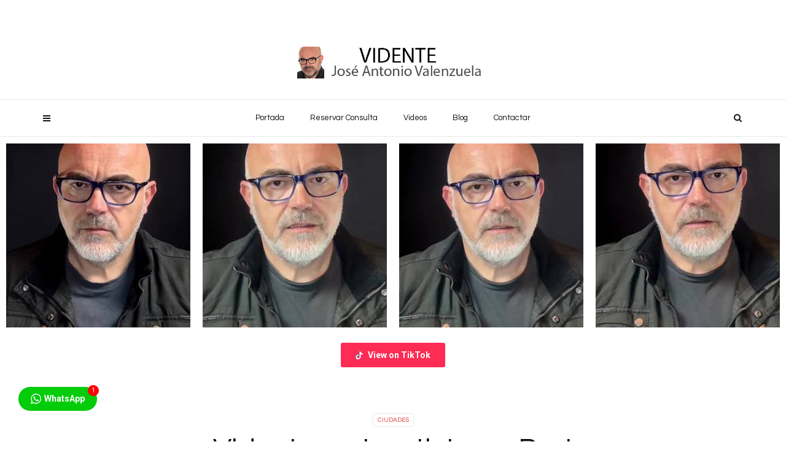

--- FILE ---
content_type: text/html; charset=UTF-8
request_url: https://www.videntejoseantoniovalenzuela.com/vidente-no-tarotista-en-port-orange/
body_size: 19547
content:
<!doctype html>
<html class="no-js" lang="es">
  <head>
    <meta charset="UTF-8">
    <meta http-equiv="x-ua-compatible" content="ie=edge">
    <meta name="viewport" content="width=device-width, initial-scale=1">
    <title>Vidente no tarotista en Port Orange &#8211; Vidente José Antonio Valenzuela</title>
<meta name='robots' content='max-image-preview:large' />
<link rel='dns-prefetch' href='//www.googletagmanager.com' />
<link rel='dns-prefetch' href='//fonts.googleapis.com' />
<link rel='preconnect' href='https://fonts.gstatic.com' crossorigin />
<link rel="alternate" type="application/rss+xml" title="Vidente José Antonio Valenzuela &raquo; Feed" href="https://www.videntejoseantoniovalenzuela.com/feed/" />
<link rel="alternate" type="application/rss+xml" title="Vidente José Antonio Valenzuela &raquo; Feed de los comentarios" href="https://www.videntejoseantoniovalenzuela.com/comments/feed/" />
<link rel="alternate" title="oEmbed (JSON)" type="application/json+oembed" href="https://www.videntejoseantoniovalenzuela.com/wp-json/oembed/1.0/embed?url=https%3A%2F%2Fwww.videntejoseantoniovalenzuela.com%2Fvidente-no-tarotista-en-port-orange%2F" />
<link rel="alternate" title="oEmbed (XML)" type="text/xml+oembed" href="https://www.videntejoseantoniovalenzuela.com/wp-json/oembed/1.0/embed?url=https%3A%2F%2Fwww.videntejoseantoniovalenzuela.com%2Fvidente-no-tarotista-en-port-orange%2F&#038;format=xml" />
<style id='wp-img-auto-sizes-contain-inline-css' type='text/css'>
img:is([sizes=auto i],[sizes^="auto," i]){contain-intrinsic-size:3000px 1500px}
/*# sourceURL=wp-img-auto-sizes-contain-inline-css */
</style>
<link rel='stylesheet' id='argpd-cookies-eu-banner-css' href='https://www.videntejoseantoniovalenzuela.com/wp-content/plugins/adapta-rgpd/assets/css/cookies-banner-classic.css?ver=1.3.5' type='text/css' media='all' />
<style id='wp-emoji-styles-inline-css' type='text/css'>

	img.wp-smiley, img.emoji {
		display: inline !important;
		border: none !important;
		box-shadow: none !important;
		height: 1em !important;
		width: 1em !important;
		margin: 0 0.07em !important;
		vertical-align: -0.1em !important;
		background: none !important;
		padding: 0 !important;
	}
/*# sourceURL=wp-emoji-styles-inline-css */
</style>
<link rel='stylesheet' id='wp-block-library-css' href='https://www.videntejoseantoniovalenzuela.com/wp-includes/css/dist/block-library/style.min.css?ver=6.9' type='text/css' media='all' />
<link rel='stylesheet' id='qlttf-frontend-css' href='https://www.videntejoseantoniovalenzuela.com/wp-content/plugins/wp-tiktok-feed/build/frontend/css/style.css?ver=4.4.7' type='text/css' media='all' />
<style id='global-styles-inline-css' type='text/css'>
:root{--wp--preset--aspect-ratio--square: 1;--wp--preset--aspect-ratio--4-3: 4/3;--wp--preset--aspect-ratio--3-4: 3/4;--wp--preset--aspect-ratio--3-2: 3/2;--wp--preset--aspect-ratio--2-3: 2/3;--wp--preset--aspect-ratio--16-9: 16/9;--wp--preset--aspect-ratio--9-16: 9/16;--wp--preset--color--black: #000000;--wp--preset--color--cyan-bluish-gray: #abb8c3;--wp--preset--color--white: #ffffff;--wp--preset--color--pale-pink: #f78da7;--wp--preset--color--vivid-red: #cf2e2e;--wp--preset--color--luminous-vivid-orange: #ff6900;--wp--preset--color--luminous-vivid-amber: #fcb900;--wp--preset--color--light-green-cyan: #7bdcb5;--wp--preset--color--vivid-green-cyan: #00d084;--wp--preset--color--pale-cyan-blue: #8ed1fc;--wp--preset--color--vivid-cyan-blue: #0693e3;--wp--preset--color--vivid-purple: #9b51e0;--wp--preset--gradient--vivid-cyan-blue-to-vivid-purple: linear-gradient(135deg,rgb(6,147,227) 0%,rgb(155,81,224) 100%);--wp--preset--gradient--light-green-cyan-to-vivid-green-cyan: linear-gradient(135deg,rgb(122,220,180) 0%,rgb(0,208,130) 100%);--wp--preset--gradient--luminous-vivid-amber-to-luminous-vivid-orange: linear-gradient(135deg,rgb(252,185,0) 0%,rgb(255,105,0) 100%);--wp--preset--gradient--luminous-vivid-orange-to-vivid-red: linear-gradient(135deg,rgb(255,105,0) 0%,rgb(207,46,46) 100%);--wp--preset--gradient--very-light-gray-to-cyan-bluish-gray: linear-gradient(135deg,rgb(238,238,238) 0%,rgb(169,184,195) 100%);--wp--preset--gradient--cool-to-warm-spectrum: linear-gradient(135deg,rgb(74,234,220) 0%,rgb(151,120,209) 20%,rgb(207,42,186) 40%,rgb(238,44,130) 60%,rgb(251,105,98) 80%,rgb(254,248,76) 100%);--wp--preset--gradient--blush-light-purple: linear-gradient(135deg,rgb(255,206,236) 0%,rgb(152,150,240) 100%);--wp--preset--gradient--blush-bordeaux: linear-gradient(135deg,rgb(254,205,165) 0%,rgb(254,45,45) 50%,rgb(107,0,62) 100%);--wp--preset--gradient--luminous-dusk: linear-gradient(135deg,rgb(255,203,112) 0%,rgb(199,81,192) 50%,rgb(65,88,208) 100%);--wp--preset--gradient--pale-ocean: linear-gradient(135deg,rgb(255,245,203) 0%,rgb(182,227,212) 50%,rgb(51,167,181) 100%);--wp--preset--gradient--electric-grass: linear-gradient(135deg,rgb(202,248,128) 0%,rgb(113,206,126) 100%);--wp--preset--gradient--midnight: linear-gradient(135deg,rgb(2,3,129) 0%,rgb(40,116,252) 100%);--wp--preset--font-size--small: 13px;--wp--preset--font-size--medium: 20px;--wp--preset--font-size--large: 36px;--wp--preset--font-size--x-large: 42px;--wp--preset--spacing--20: 0.44rem;--wp--preset--spacing--30: 0.67rem;--wp--preset--spacing--40: 1rem;--wp--preset--spacing--50: 1.5rem;--wp--preset--spacing--60: 2.25rem;--wp--preset--spacing--70: 3.38rem;--wp--preset--spacing--80: 5.06rem;--wp--preset--shadow--natural: 6px 6px 9px rgba(0, 0, 0, 0.2);--wp--preset--shadow--deep: 12px 12px 50px rgba(0, 0, 0, 0.4);--wp--preset--shadow--sharp: 6px 6px 0px rgba(0, 0, 0, 0.2);--wp--preset--shadow--outlined: 6px 6px 0px -3px rgb(255, 255, 255), 6px 6px rgb(0, 0, 0);--wp--preset--shadow--crisp: 6px 6px 0px rgb(0, 0, 0);}:where(.is-layout-flex){gap: 0.5em;}:where(.is-layout-grid){gap: 0.5em;}body .is-layout-flex{display: flex;}.is-layout-flex{flex-wrap: wrap;align-items: center;}.is-layout-flex > :is(*, div){margin: 0;}body .is-layout-grid{display: grid;}.is-layout-grid > :is(*, div){margin: 0;}:where(.wp-block-columns.is-layout-flex){gap: 2em;}:where(.wp-block-columns.is-layout-grid){gap: 2em;}:where(.wp-block-post-template.is-layout-flex){gap: 1.25em;}:where(.wp-block-post-template.is-layout-grid){gap: 1.25em;}.has-black-color{color: var(--wp--preset--color--black) !important;}.has-cyan-bluish-gray-color{color: var(--wp--preset--color--cyan-bluish-gray) !important;}.has-white-color{color: var(--wp--preset--color--white) !important;}.has-pale-pink-color{color: var(--wp--preset--color--pale-pink) !important;}.has-vivid-red-color{color: var(--wp--preset--color--vivid-red) !important;}.has-luminous-vivid-orange-color{color: var(--wp--preset--color--luminous-vivid-orange) !important;}.has-luminous-vivid-amber-color{color: var(--wp--preset--color--luminous-vivid-amber) !important;}.has-light-green-cyan-color{color: var(--wp--preset--color--light-green-cyan) !important;}.has-vivid-green-cyan-color{color: var(--wp--preset--color--vivid-green-cyan) !important;}.has-pale-cyan-blue-color{color: var(--wp--preset--color--pale-cyan-blue) !important;}.has-vivid-cyan-blue-color{color: var(--wp--preset--color--vivid-cyan-blue) !important;}.has-vivid-purple-color{color: var(--wp--preset--color--vivid-purple) !important;}.has-black-background-color{background-color: var(--wp--preset--color--black) !important;}.has-cyan-bluish-gray-background-color{background-color: var(--wp--preset--color--cyan-bluish-gray) !important;}.has-white-background-color{background-color: var(--wp--preset--color--white) !important;}.has-pale-pink-background-color{background-color: var(--wp--preset--color--pale-pink) !important;}.has-vivid-red-background-color{background-color: var(--wp--preset--color--vivid-red) !important;}.has-luminous-vivid-orange-background-color{background-color: var(--wp--preset--color--luminous-vivid-orange) !important;}.has-luminous-vivid-amber-background-color{background-color: var(--wp--preset--color--luminous-vivid-amber) !important;}.has-light-green-cyan-background-color{background-color: var(--wp--preset--color--light-green-cyan) !important;}.has-vivid-green-cyan-background-color{background-color: var(--wp--preset--color--vivid-green-cyan) !important;}.has-pale-cyan-blue-background-color{background-color: var(--wp--preset--color--pale-cyan-blue) !important;}.has-vivid-cyan-blue-background-color{background-color: var(--wp--preset--color--vivid-cyan-blue) !important;}.has-vivid-purple-background-color{background-color: var(--wp--preset--color--vivid-purple) !important;}.has-black-border-color{border-color: var(--wp--preset--color--black) !important;}.has-cyan-bluish-gray-border-color{border-color: var(--wp--preset--color--cyan-bluish-gray) !important;}.has-white-border-color{border-color: var(--wp--preset--color--white) !important;}.has-pale-pink-border-color{border-color: var(--wp--preset--color--pale-pink) !important;}.has-vivid-red-border-color{border-color: var(--wp--preset--color--vivid-red) !important;}.has-luminous-vivid-orange-border-color{border-color: var(--wp--preset--color--luminous-vivid-orange) !important;}.has-luminous-vivid-amber-border-color{border-color: var(--wp--preset--color--luminous-vivid-amber) !important;}.has-light-green-cyan-border-color{border-color: var(--wp--preset--color--light-green-cyan) !important;}.has-vivid-green-cyan-border-color{border-color: var(--wp--preset--color--vivid-green-cyan) !important;}.has-pale-cyan-blue-border-color{border-color: var(--wp--preset--color--pale-cyan-blue) !important;}.has-vivid-cyan-blue-border-color{border-color: var(--wp--preset--color--vivid-cyan-blue) !important;}.has-vivid-purple-border-color{border-color: var(--wp--preset--color--vivid-purple) !important;}.has-vivid-cyan-blue-to-vivid-purple-gradient-background{background: var(--wp--preset--gradient--vivid-cyan-blue-to-vivid-purple) !important;}.has-light-green-cyan-to-vivid-green-cyan-gradient-background{background: var(--wp--preset--gradient--light-green-cyan-to-vivid-green-cyan) !important;}.has-luminous-vivid-amber-to-luminous-vivid-orange-gradient-background{background: var(--wp--preset--gradient--luminous-vivid-amber-to-luminous-vivid-orange) !important;}.has-luminous-vivid-orange-to-vivid-red-gradient-background{background: var(--wp--preset--gradient--luminous-vivid-orange-to-vivid-red) !important;}.has-very-light-gray-to-cyan-bluish-gray-gradient-background{background: var(--wp--preset--gradient--very-light-gray-to-cyan-bluish-gray) !important;}.has-cool-to-warm-spectrum-gradient-background{background: var(--wp--preset--gradient--cool-to-warm-spectrum) !important;}.has-blush-light-purple-gradient-background{background: var(--wp--preset--gradient--blush-light-purple) !important;}.has-blush-bordeaux-gradient-background{background: var(--wp--preset--gradient--blush-bordeaux) !important;}.has-luminous-dusk-gradient-background{background: var(--wp--preset--gradient--luminous-dusk) !important;}.has-pale-ocean-gradient-background{background: var(--wp--preset--gradient--pale-ocean) !important;}.has-electric-grass-gradient-background{background: var(--wp--preset--gradient--electric-grass) !important;}.has-midnight-gradient-background{background: var(--wp--preset--gradient--midnight) !important;}.has-small-font-size{font-size: var(--wp--preset--font-size--small) !important;}.has-medium-font-size{font-size: var(--wp--preset--font-size--medium) !important;}.has-large-font-size{font-size: var(--wp--preset--font-size--large) !important;}.has-x-large-font-size{font-size: var(--wp--preset--font-size--x-large) !important;}
/*# sourceURL=global-styles-inline-css */
</style>

<style id='classic-theme-styles-inline-css' type='text/css'>
/*! This file is auto-generated */
.wp-block-button__link{color:#fff;background-color:#32373c;border-radius:9999px;box-shadow:none;text-decoration:none;padding:calc(.667em + 2px) calc(1.333em + 2px);font-size:1.125em}.wp-block-file__button{background:#32373c;color:#fff;text-decoration:none}
/*# sourceURL=/wp-includes/css/classic-themes.min.css */
</style>
<style id='extendify-gutenberg-patterns-and-templates-utilities-inline-css' type='text/css'>
.ext-absolute{position:absolute!important}.ext-relative{position:relative!important}.ext-top-base{top:var(--wp--style--block-gap,1.75rem)!important}.ext-top-lg{top:var(--extendify--spacing--large,3rem)!important}.ext--top-base{top:calc(var(--wp--style--block-gap, 1.75rem)*-1)!important}.ext--top-lg{top:calc(var(--extendify--spacing--large, 3rem)*-1)!important}.ext-right-base{right:var(--wp--style--block-gap,1.75rem)!important}.ext-right-lg{right:var(--extendify--spacing--large,3rem)!important}.ext--right-base{right:calc(var(--wp--style--block-gap, 1.75rem)*-1)!important}.ext--right-lg{right:calc(var(--extendify--spacing--large, 3rem)*-1)!important}.ext-bottom-base{bottom:var(--wp--style--block-gap,1.75rem)!important}.ext-bottom-lg{bottom:var(--extendify--spacing--large,3rem)!important}.ext--bottom-base{bottom:calc(var(--wp--style--block-gap, 1.75rem)*-1)!important}.ext--bottom-lg{bottom:calc(var(--extendify--spacing--large, 3rem)*-1)!important}.ext-left-base{left:var(--wp--style--block-gap,1.75rem)!important}.ext-left-lg{left:var(--extendify--spacing--large,3rem)!important}.ext--left-base{left:calc(var(--wp--style--block-gap, 1.75rem)*-1)!important}.ext--left-lg{left:calc(var(--extendify--spacing--large, 3rem)*-1)!important}.ext-order-1{order:1!important}.ext-order-2{order:2!important}.ext-col-auto{grid-column:auto!important}.ext-col-span-1{grid-column:span 1/span 1!important}.ext-col-span-2{grid-column:span 2/span 2!important}.ext-col-span-3{grid-column:span 3/span 3!important}.ext-col-span-4{grid-column:span 4/span 4!important}.ext-col-span-5{grid-column:span 5/span 5!important}.ext-col-span-6{grid-column:span 6/span 6!important}.ext-col-span-7{grid-column:span 7/span 7!important}.ext-col-span-8{grid-column:span 8/span 8!important}.ext-col-span-9{grid-column:span 9/span 9!important}.ext-col-span-10{grid-column:span 10/span 10!important}.ext-col-span-11{grid-column:span 11/span 11!important}.ext-col-span-12{grid-column:span 12/span 12!important}.ext-col-span-full{grid-column:1/-1!important}.ext-col-start-1{grid-column-start:1!important}.ext-col-start-2{grid-column-start:2!important}.ext-col-start-3{grid-column-start:3!important}.ext-col-start-4{grid-column-start:4!important}.ext-col-start-5{grid-column-start:5!important}.ext-col-start-6{grid-column-start:6!important}.ext-col-start-7{grid-column-start:7!important}.ext-col-start-8{grid-column-start:8!important}.ext-col-start-9{grid-column-start:9!important}.ext-col-start-10{grid-column-start:10!important}.ext-col-start-11{grid-column-start:11!important}.ext-col-start-12{grid-column-start:12!important}.ext-col-start-13{grid-column-start:13!important}.ext-col-start-auto{grid-column-start:auto!important}.ext-col-end-1{grid-column-end:1!important}.ext-col-end-2{grid-column-end:2!important}.ext-col-end-3{grid-column-end:3!important}.ext-col-end-4{grid-column-end:4!important}.ext-col-end-5{grid-column-end:5!important}.ext-col-end-6{grid-column-end:6!important}.ext-col-end-7{grid-column-end:7!important}.ext-col-end-8{grid-column-end:8!important}.ext-col-end-9{grid-column-end:9!important}.ext-col-end-10{grid-column-end:10!important}.ext-col-end-11{grid-column-end:11!important}.ext-col-end-12{grid-column-end:12!important}.ext-col-end-13{grid-column-end:13!important}.ext-col-end-auto{grid-column-end:auto!important}.ext-row-auto{grid-row:auto!important}.ext-row-span-1{grid-row:span 1/span 1!important}.ext-row-span-2{grid-row:span 2/span 2!important}.ext-row-span-3{grid-row:span 3/span 3!important}.ext-row-span-4{grid-row:span 4/span 4!important}.ext-row-span-5{grid-row:span 5/span 5!important}.ext-row-span-6{grid-row:span 6/span 6!important}.ext-row-span-full{grid-row:1/-1!important}.ext-row-start-1{grid-row-start:1!important}.ext-row-start-2{grid-row-start:2!important}.ext-row-start-3{grid-row-start:3!important}.ext-row-start-4{grid-row-start:4!important}.ext-row-start-5{grid-row-start:5!important}.ext-row-start-6{grid-row-start:6!important}.ext-row-start-7{grid-row-start:7!important}.ext-row-start-auto{grid-row-start:auto!important}.ext-row-end-1{grid-row-end:1!important}.ext-row-end-2{grid-row-end:2!important}.ext-row-end-3{grid-row-end:3!important}.ext-row-end-4{grid-row-end:4!important}.ext-row-end-5{grid-row-end:5!important}.ext-row-end-6{grid-row-end:6!important}.ext-row-end-7{grid-row-end:7!important}.ext-row-end-auto{grid-row-end:auto!important}.ext-m-0:not([style*=margin]){margin:0!important}.ext-m-auto:not([style*=margin]){margin:auto!important}.ext-m-base:not([style*=margin]){margin:var(--wp--style--block-gap,1.75rem)!important}.ext-m-lg:not([style*=margin]){margin:var(--extendify--spacing--large,3rem)!important}.ext--m-base:not([style*=margin]){margin:calc(var(--wp--style--block-gap, 1.75rem)*-1)!important}.ext--m-lg:not([style*=margin]){margin:calc(var(--extendify--spacing--large, 3rem)*-1)!important}.ext-mx-0:not([style*=margin]){margin-left:0!important;margin-right:0!important}.ext-mx-auto:not([style*=margin]){margin-left:auto!important;margin-right:auto!important}.ext-mx-base:not([style*=margin]){margin-left:var(--wp--style--block-gap,1.75rem)!important;margin-right:var(--wp--style--block-gap,1.75rem)!important}.ext-mx-lg:not([style*=margin]){margin-left:var(--extendify--spacing--large,3rem)!important;margin-right:var(--extendify--spacing--large,3rem)!important}.ext--mx-base:not([style*=margin]){margin-left:calc(var(--wp--style--block-gap, 1.75rem)*-1)!important;margin-right:calc(var(--wp--style--block-gap, 1.75rem)*-1)!important}.ext--mx-lg:not([style*=margin]){margin-left:calc(var(--extendify--spacing--large, 3rem)*-1)!important;margin-right:calc(var(--extendify--spacing--large, 3rem)*-1)!important}.ext-my-0:not([style*=margin]){margin-bottom:0!important;margin-top:0!important}.ext-my-auto:not([style*=margin]){margin-bottom:auto!important;margin-top:auto!important}.ext-my-base:not([style*=margin]){margin-bottom:var(--wp--style--block-gap,1.75rem)!important;margin-top:var(--wp--style--block-gap,1.75rem)!important}.ext-my-lg:not([style*=margin]){margin-bottom:var(--extendify--spacing--large,3rem)!important;margin-top:var(--extendify--spacing--large,3rem)!important}.ext--my-base:not([style*=margin]){margin-bottom:calc(var(--wp--style--block-gap, 1.75rem)*-1)!important;margin-top:calc(var(--wp--style--block-gap, 1.75rem)*-1)!important}.ext--my-lg:not([style*=margin]){margin-bottom:calc(var(--extendify--spacing--large, 3rem)*-1)!important;margin-top:calc(var(--extendify--spacing--large, 3rem)*-1)!important}.ext-mt-0:not([style*=margin]){margin-top:0!important}.ext-mt-auto:not([style*=margin]){margin-top:auto!important}.ext-mt-base:not([style*=margin]){margin-top:var(--wp--style--block-gap,1.75rem)!important}.ext-mt-lg:not([style*=margin]){margin-top:var(--extendify--spacing--large,3rem)!important}.ext--mt-base:not([style*=margin]){margin-top:calc(var(--wp--style--block-gap, 1.75rem)*-1)!important}.ext--mt-lg:not([style*=margin]){margin-top:calc(var(--extendify--spacing--large, 3rem)*-1)!important}.ext-mr-0:not([style*=margin]){margin-right:0!important}.ext-mr-auto:not([style*=margin]){margin-right:auto!important}.ext-mr-base:not([style*=margin]){margin-right:var(--wp--style--block-gap,1.75rem)!important}.ext-mr-lg:not([style*=margin]){margin-right:var(--extendify--spacing--large,3rem)!important}.ext--mr-base:not([style*=margin]){margin-right:calc(var(--wp--style--block-gap, 1.75rem)*-1)!important}.ext--mr-lg:not([style*=margin]){margin-right:calc(var(--extendify--spacing--large, 3rem)*-1)!important}.ext-mb-0:not([style*=margin]){margin-bottom:0!important}.ext-mb-auto:not([style*=margin]){margin-bottom:auto!important}.ext-mb-base:not([style*=margin]){margin-bottom:var(--wp--style--block-gap,1.75rem)!important}.ext-mb-lg:not([style*=margin]){margin-bottom:var(--extendify--spacing--large,3rem)!important}.ext--mb-base:not([style*=margin]){margin-bottom:calc(var(--wp--style--block-gap, 1.75rem)*-1)!important}.ext--mb-lg:not([style*=margin]){margin-bottom:calc(var(--extendify--spacing--large, 3rem)*-1)!important}.ext-ml-0:not([style*=margin]){margin-left:0!important}.ext-ml-auto:not([style*=margin]){margin-left:auto!important}.ext-ml-base:not([style*=margin]){margin-left:var(--wp--style--block-gap,1.75rem)!important}.ext-ml-lg:not([style*=margin]){margin-left:var(--extendify--spacing--large,3rem)!important}.ext--ml-base:not([style*=margin]){margin-left:calc(var(--wp--style--block-gap, 1.75rem)*-1)!important}.ext--ml-lg:not([style*=margin]){margin-left:calc(var(--extendify--spacing--large, 3rem)*-1)!important}.ext-block{display:block!important}.ext-inline-block{display:inline-block!important}.ext-inline{display:inline!important}.ext-flex{display:flex!important}.ext-inline-flex{display:inline-flex!important}.ext-grid{display:grid!important}.ext-inline-grid{display:inline-grid!important}.ext-hidden{display:none!important}.ext-w-auto{width:auto!important}.ext-w-full{width:100%!important}.ext-max-w-full{max-width:100%!important}.ext-flex-1{flex:1 1 0%!important}.ext-flex-auto{flex:1 1 auto!important}.ext-flex-initial{flex:0 1 auto!important}.ext-flex-none{flex:none!important}.ext-flex-shrink-0{flex-shrink:0!important}.ext-flex-shrink{flex-shrink:1!important}.ext-flex-grow-0{flex-grow:0!important}.ext-flex-grow{flex-grow:1!important}.ext-list-none{list-style-type:none!important}.ext-grid-cols-1{grid-template-columns:repeat(1,minmax(0,1fr))!important}.ext-grid-cols-2{grid-template-columns:repeat(2,minmax(0,1fr))!important}.ext-grid-cols-3{grid-template-columns:repeat(3,minmax(0,1fr))!important}.ext-grid-cols-4{grid-template-columns:repeat(4,minmax(0,1fr))!important}.ext-grid-cols-5{grid-template-columns:repeat(5,minmax(0,1fr))!important}.ext-grid-cols-6{grid-template-columns:repeat(6,minmax(0,1fr))!important}.ext-grid-cols-7{grid-template-columns:repeat(7,minmax(0,1fr))!important}.ext-grid-cols-8{grid-template-columns:repeat(8,minmax(0,1fr))!important}.ext-grid-cols-9{grid-template-columns:repeat(9,minmax(0,1fr))!important}.ext-grid-cols-10{grid-template-columns:repeat(10,minmax(0,1fr))!important}.ext-grid-cols-11{grid-template-columns:repeat(11,minmax(0,1fr))!important}.ext-grid-cols-12{grid-template-columns:repeat(12,minmax(0,1fr))!important}.ext-grid-cols-none{grid-template-columns:none!important}.ext-grid-rows-1{grid-template-rows:repeat(1,minmax(0,1fr))!important}.ext-grid-rows-2{grid-template-rows:repeat(2,minmax(0,1fr))!important}.ext-grid-rows-3{grid-template-rows:repeat(3,minmax(0,1fr))!important}.ext-grid-rows-4{grid-template-rows:repeat(4,minmax(0,1fr))!important}.ext-grid-rows-5{grid-template-rows:repeat(5,minmax(0,1fr))!important}.ext-grid-rows-6{grid-template-rows:repeat(6,minmax(0,1fr))!important}.ext-grid-rows-none{grid-template-rows:none!important}.ext-flex-row{flex-direction:row!important}.ext-flex-row-reverse{flex-direction:row-reverse!important}.ext-flex-col{flex-direction:column!important}.ext-flex-col-reverse{flex-direction:column-reverse!important}.ext-flex-wrap{flex-wrap:wrap!important}.ext-flex-wrap-reverse{flex-wrap:wrap-reverse!important}.ext-flex-nowrap{flex-wrap:nowrap!important}.ext-items-start{align-items:flex-start!important}.ext-items-end{align-items:flex-end!important}.ext-items-center{align-items:center!important}.ext-items-baseline{align-items:baseline!important}.ext-items-stretch{align-items:stretch!important}.ext-justify-start{justify-content:flex-start!important}.ext-justify-end{justify-content:flex-end!important}.ext-justify-center{justify-content:center!important}.ext-justify-between{justify-content:space-between!important}.ext-justify-around{justify-content:space-around!important}.ext-justify-evenly{justify-content:space-evenly!important}.ext-justify-items-start{justify-items:start!important}.ext-justify-items-end{justify-items:end!important}.ext-justify-items-center{justify-items:center!important}.ext-justify-items-stretch{justify-items:stretch!important}.ext-gap-0{gap:0!important}.ext-gap-base{gap:var(--wp--style--block-gap,1.75rem)!important}.ext-gap-lg{gap:var(--extendify--spacing--large,3rem)!important}.ext-gap-x-0{-moz-column-gap:0!important;column-gap:0!important}.ext-gap-x-base{-moz-column-gap:var(--wp--style--block-gap,1.75rem)!important;column-gap:var(--wp--style--block-gap,1.75rem)!important}.ext-gap-x-lg{-moz-column-gap:var(--extendify--spacing--large,3rem)!important;column-gap:var(--extendify--spacing--large,3rem)!important}.ext-gap-y-0{row-gap:0!important}.ext-gap-y-base{row-gap:var(--wp--style--block-gap,1.75rem)!important}.ext-gap-y-lg{row-gap:var(--extendify--spacing--large,3rem)!important}.ext-justify-self-auto{justify-self:auto!important}.ext-justify-self-start{justify-self:start!important}.ext-justify-self-end{justify-self:end!important}.ext-justify-self-center{justify-self:center!important}.ext-justify-self-stretch{justify-self:stretch!important}.ext-rounded-none{border-radius:0!important}.ext-rounded-full{border-radius:9999px!important}.ext-rounded-t-none{border-top-left-radius:0!important;border-top-right-radius:0!important}.ext-rounded-t-full{border-top-left-radius:9999px!important;border-top-right-radius:9999px!important}.ext-rounded-r-none{border-bottom-right-radius:0!important;border-top-right-radius:0!important}.ext-rounded-r-full{border-bottom-right-radius:9999px!important;border-top-right-radius:9999px!important}.ext-rounded-b-none{border-bottom-left-radius:0!important;border-bottom-right-radius:0!important}.ext-rounded-b-full{border-bottom-left-radius:9999px!important;border-bottom-right-radius:9999px!important}.ext-rounded-l-none{border-bottom-left-radius:0!important;border-top-left-radius:0!important}.ext-rounded-l-full{border-bottom-left-radius:9999px!important;border-top-left-radius:9999px!important}.ext-rounded-tl-none{border-top-left-radius:0!important}.ext-rounded-tl-full{border-top-left-radius:9999px!important}.ext-rounded-tr-none{border-top-right-radius:0!important}.ext-rounded-tr-full{border-top-right-radius:9999px!important}.ext-rounded-br-none{border-bottom-right-radius:0!important}.ext-rounded-br-full{border-bottom-right-radius:9999px!important}.ext-rounded-bl-none{border-bottom-left-radius:0!important}.ext-rounded-bl-full{border-bottom-left-radius:9999px!important}.ext-border-0{border-width:0!important}.ext-border-t-0{border-top-width:0!important}.ext-border-r-0{border-right-width:0!important}.ext-border-b-0{border-bottom-width:0!important}.ext-border-l-0{border-left-width:0!important}.ext-p-0:not([style*=padding]){padding:0!important}.ext-p-base:not([style*=padding]){padding:var(--wp--style--block-gap,1.75rem)!important}.ext-p-lg:not([style*=padding]){padding:var(--extendify--spacing--large,3rem)!important}.ext-px-0:not([style*=padding]){padding-left:0!important;padding-right:0!important}.ext-px-base:not([style*=padding]){padding-left:var(--wp--style--block-gap,1.75rem)!important;padding-right:var(--wp--style--block-gap,1.75rem)!important}.ext-px-lg:not([style*=padding]){padding-left:var(--extendify--spacing--large,3rem)!important;padding-right:var(--extendify--spacing--large,3rem)!important}.ext-py-0:not([style*=padding]){padding-bottom:0!important;padding-top:0!important}.ext-py-base:not([style*=padding]){padding-bottom:var(--wp--style--block-gap,1.75rem)!important;padding-top:var(--wp--style--block-gap,1.75rem)!important}.ext-py-lg:not([style*=padding]){padding-bottom:var(--extendify--spacing--large,3rem)!important;padding-top:var(--extendify--spacing--large,3rem)!important}.ext-pt-0:not([style*=padding]){padding-top:0!important}.ext-pt-base:not([style*=padding]){padding-top:var(--wp--style--block-gap,1.75rem)!important}.ext-pt-lg:not([style*=padding]){padding-top:var(--extendify--spacing--large,3rem)!important}.ext-pr-0:not([style*=padding]){padding-right:0!important}.ext-pr-base:not([style*=padding]){padding-right:var(--wp--style--block-gap,1.75rem)!important}.ext-pr-lg:not([style*=padding]){padding-right:var(--extendify--spacing--large,3rem)!important}.ext-pb-0:not([style*=padding]){padding-bottom:0!important}.ext-pb-base:not([style*=padding]){padding-bottom:var(--wp--style--block-gap,1.75rem)!important}.ext-pb-lg:not([style*=padding]){padding-bottom:var(--extendify--spacing--large,3rem)!important}.ext-pl-0:not([style*=padding]){padding-left:0!important}.ext-pl-base:not([style*=padding]){padding-left:var(--wp--style--block-gap,1.75rem)!important}.ext-pl-lg:not([style*=padding]){padding-left:var(--extendify--spacing--large,3rem)!important}.ext-text-left{text-align:left!important}.ext-text-center{text-align:center!important}.ext-text-right{text-align:right!important}.ext-leading-none{line-height:1!important}.ext-leading-tight{line-height:1.25!important}.ext-leading-snug{line-height:1.375!important}.ext-leading-normal{line-height:1.5!important}.ext-leading-relaxed{line-height:1.625!important}.ext-leading-loose{line-height:2!important}.clip-path--rhombus img{-webkit-clip-path:polygon(15% 6%,80% 29%,84% 93%,23% 69%);clip-path:polygon(15% 6%,80% 29%,84% 93%,23% 69%)}.clip-path--diamond img{-webkit-clip-path:polygon(5% 29%,60% 2%,91% 64%,36% 89%);clip-path:polygon(5% 29%,60% 2%,91% 64%,36% 89%)}.clip-path--rhombus-alt img{-webkit-clip-path:polygon(14% 9%,85% 24%,91% 89%,19% 76%);clip-path:polygon(14% 9%,85% 24%,91% 89%,19% 76%)}.wp-block-columns[class*=fullwidth-cols]{margin-bottom:unset}.wp-block-column.editor\:pointer-events-none{margin-bottom:0!important;margin-top:0!important}.is-root-container.block-editor-block-list__layout>[data-align=full]:not(:first-of-type)>.wp-block-column.editor\:pointer-events-none,.is-root-container.block-editor-block-list__layout>[data-align=wide]>.wp-block-column.editor\:pointer-events-none{margin-top:calc(var(--wp--style--block-gap, 28px)*-1)!important}.ext .wp-block-columns .wp-block-column[style*=padding]{padding-left:0!important;padding-right:0!important}.ext .wp-block-columns+.wp-block-columns:not([class*=mt-]):not([class*=my-]):not([style*=margin]){margin-top:0!important}[class*=fullwidth-cols] .wp-block-column:first-child,[class*=fullwidth-cols] .wp-block-group:first-child{margin-top:0}[class*=fullwidth-cols] .wp-block-column:last-child,[class*=fullwidth-cols] .wp-block-group:last-child{margin-bottom:0}[class*=fullwidth-cols] .wp-block-column:first-child>*,[class*=fullwidth-cols] .wp-block-column>:first-child{margin-top:0}.ext .is-not-stacked-on-mobile .wp-block-column,[class*=fullwidth-cols] .wp-block-column>:last-child{margin-bottom:0}.wp-block-columns[class*=fullwidth-cols]:not(.is-not-stacked-on-mobile)>.wp-block-column:not(:last-child){margin-bottom:var(--wp--style--block-gap,1.75rem)}@media (min-width:782px){.wp-block-columns[class*=fullwidth-cols]:not(.is-not-stacked-on-mobile)>.wp-block-column:not(:last-child){margin-bottom:0}}.wp-block-columns[class*=fullwidth-cols].is-not-stacked-on-mobile>.wp-block-column{margin-bottom:0!important}@media (min-width:600px) and (max-width:781px){.wp-block-columns[class*=fullwidth-cols]:not(.is-not-stacked-on-mobile)>.wp-block-column:nth-child(2n){margin-left:var(--wp--style--block-gap,2em)}}@media (max-width:781px){.tablet\:fullwidth-cols.wp-block-columns:not(.is-not-stacked-on-mobile){flex-wrap:wrap}.tablet\:fullwidth-cols.wp-block-columns:not(.is-not-stacked-on-mobile)>.wp-block-column,.tablet\:fullwidth-cols.wp-block-columns:not(.is-not-stacked-on-mobile)>.wp-block-column:not([style*=margin]){margin-left:0!important}.tablet\:fullwidth-cols.wp-block-columns:not(.is-not-stacked-on-mobile)>.wp-block-column{flex-basis:100%!important}}@media (max-width:1079px){.desktop\:fullwidth-cols.wp-block-columns:not(.is-not-stacked-on-mobile){flex-wrap:wrap}.desktop\:fullwidth-cols.wp-block-columns:not(.is-not-stacked-on-mobile)>.wp-block-column,.desktop\:fullwidth-cols.wp-block-columns:not(.is-not-stacked-on-mobile)>.wp-block-column:not([style*=margin]){margin-left:0!important}.desktop\:fullwidth-cols.wp-block-columns:not(.is-not-stacked-on-mobile)>.wp-block-column{flex-basis:100%!important}.desktop\:fullwidth-cols.wp-block-columns:not(.is-not-stacked-on-mobile)>.wp-block-column:not(:last-child){margin-bottom:var(--wp--style--block-gap,1.75rem)!important}}.direction-rtl{direction:rtl}.direction-ltr{direction:ltr}.is-style-inline-list{padding-left:0!important}.is-style-inline-list li{list-style-type:none!important}@media (min-width:782px){.is-style-inline-list li{display:inline!important;margin-right:var(--wp--style--block-gap,1.75rem)!important}}@media (min-width:782px){.is-style-inline-list li:first-child{margin-left:0!important}}@media (min-width:782px){.is-style-inline-list li:last-child{margin-right:0!important}}.bring-to-front{position:relative;z-index:10}.text-stroke{-webkit-text-stroke-color:var(--wp--preset--color--background)}.text-stroke,.text-stroke--primary{-webkit-text-stroke-width:var(
        --wp--custom--typography--text-stroke-width,2px
    )}.text-stroke--primary{-webkit-text-stroke-color:var(--wp--preset--color--primary)}.text-stroke--secondary{-webkit-text-stroke-width:var(
        --wp--custom--typography--text-stroke-width,2px
    );-webkit-text-stroke-color:var(--wp--preset--color--secondary)}.editor\:no-caption .block-editor-rich-text__editable{display:none!important}.editor\:no-inserter .wp-block-column:not(.is-selected)>.block-list-appender,.editor\:no-inserter .wp-block-cover__inner-container>.block-list-appender,.editor\:no-inserter .wp-block-group__inner-container>.block-list-appender,.editor\:no-inserter>.block-list-appender{display:none}.editor\:no-resize .components-resizable-box__handle,.editor\:no-resize .components-resizable-box__handle:after,.editor\:no-resize .components-resizable-box__side-handle:before{display:none;pointer-events:none}.editor\:no-resize .components-resizable-box__container{display:block}.editor\:pointer-events-none{pointer-events:none}.is-style-angled{justify-content:flex-end}.ext .is-style-angled>[class*=_inner-container],.is-style-angled{align-items:center}.is-style-angled .wp-block-cover__image-background,.is-style-angled .wp-block-cover__video-background{-webkit-clip-path:polygon(0 0,30% 0,50% 100%,0 100%);clip-path:polygon(0 0,30% 0,50% 100%,0 100%);z-index:1}@media (min-width:782px){.is-style-angled .wp-block-cover__image-background,.is-style-angled .wp-block-cover__video-background{-webkit-clip-path:polygon(0 0,55% 0,65% 100%,0 100%);clip-path:polygon(0 0,55% 0,65% 100%,0 100%)}}.has-foreground-color{color:var(--wp--preset--color--foreground,#000)!important}.has-foreground-background-color{background-color:var(--wp--preset--color--foreground,#000)!important}.has-background-color{color:var(--wp--preset--color--background,#fff)!important}.has-background-background-color{background-color:var(--wp--preset--color--background,#fff)!important}.has-primary-color{color:var(--wp--preset--color--primary,#4b5563)!important}.has-primary-background-color{background-color:var(--wp--preset--color--primary,#4b5563)!important}.has-secondary-color{color:var(--wp--preset--color--secondary,#9ca3af)!important}.has-secondary-background-color{background-color:var(--wp--preset--color--secondary,#9ca3af)!important}.ext.has-text-color h1,.ext.has-text-color h2,.ext.has-text-color h3,.ext.has-text-color h4,.ext.has-text-color h5,.ext.has-text-color h6,.ext.has-text-color p{color:currentColor}.has-white-color{color:var(--wp--preset--color--white,#fff)!important}.has-black-color{color:var(--wp--preset--color--black,#000)!important}.has-ext-foreground-background-color{background-color:var(
        --wp--preset--color--foreground,var(--wp--preset--color--black,#000)
    )!important}.has-ext-primary-background-color{background-color:var(
        --wp--preset--color--primary,var(--wp--preset--color--cyan-bluish-gray,#000)
    )!important}.wp-block-button__link.has-black-background-color{border-color:var(--wp--preset--color--black,#000)}.wp-block-button__link.has-white-background-color{border-color:var(--wp--preset--color--white,#fff)}.has-ext-small-font-size{font-size:var(--wp--preset--font-size--ext-small)!important}.has-ext-medium-font-size{font-size:var(--wp--preset--font-size--ext-medium)!important}.has-ext-large-font-size{font-size:var(--wp--preset--font-size--ext-large)!important;line-height:1.2}.has-ext-x-large-font-size{font-size:var(--wp--preset--font-size--ext-x-large)!important;line-height:1}.has-ext-xx-large-font-size{font-size:var(--wp--preset--font-size--ext-xx-large)!important;line-height:1}.has-ext-x-large-font-size:not([style*=line-height]),.has-ext-xx-large-font-size:not([style*=line-height]){line-height:1.1}.ext .wp-block-group>*{margin-bottom:0;margin-top:0}.ext .wp-block-group>*+*{margin-bottom:0}.ext .wp-block-group>*+*,.ext h2{margin-top:var(--wp--style--block-gap,1.75rem)}.ext h2{margin-bottom:var(--wp--style--block-gap,1.75rem)}.has-ext-x-large-font-size+h3,.has-ext-x-large-font-size+p{margin-top:.5rem}.ext .wp-block-buttons>.wp-block-button.wp-block-button__width-25{min-width:12rem;width:calc(25% - var(--wp--style--block-gap, .5em)*.75)}.ext .ext-grid>[class*=_inner-container]{display:grid}.ext>[class*=_inner-container]>.ext-grid:not([class*=columns]),.ext>[class*=_inner-container]>.wp-block>.ext-grid:not([class*=columns]){display:initial!important}.ext .ext-grid-cols-1>[class*=_inner-container]{grid-template-columns:repeat(1,minmax(0,1fr))!important}.ext .ext-grid-cols-2>[class*=_inner-container]{grid-template-columns:repeat(2,minmax(0,1fr))!important}.ext .ext-grid-cols-3>[class*=_inner-container]{grid-template-columns:repeat(3,minmax(0,1fr))!important}.ext .ext-grid-cols-4>[class*=_inner-container]{grid-template-columns:repeat(4,minmax(0,1fr))!important}.ext .ext-grid-cols-5>[class*=_inner-container]{grid-template-columns:repeat(5,minmax(0,1fr))!important}.ext .ext-grid-cols-6>[class*=_inner-container]{grid-template-columns:repeat(6,minmax(0,1fr))!important}.ext .ext-grid-cols-7>[class*=_inner-container]{grid-template-columns:repeat(7,minmax(0,1fr))!important}.ext .ext-grid-cols-8>[class*=_inner-container]{grid-template-columns:repeat(8,minmax(0,1fr))!important}.ext .ext-grid-cols-9>[class*=_inner-container]{grid-template-columns:repeat(9,minmax(0,1fr))!important}.ext .ext-grid-cols-10>[class*=_inner-container]{grid-template-columns:repeat(10,minmax(0,1fr))!important}.ext .ext-grid-cols-11>[class*=_inner-container]{grid-template-columns:repeat(11,minmax(0,1fr))!important}.ext .ext-grid-cols-12>[class*=_inner-container]{grid-template-columns:repeat(12,minmax(0,1fr))!important}.ext .ext-grid-cols-13>[class*=_inner-container]{grid-template-columns:repeat(13,minmax(0,1fr))!important}.ext .ext-grid-cols-none>[class*=_inner-container]{grid-template-columns:none!important}.ext .ext-grid-rows-1>[class*=_inner-container]{grid-template-rows:repeat(1,minmax(0,1fr))!important}.ext .ext-grid-rows-2>[class*=_inner-container]{grid-template-rows:repeat(2,minmax(0,1fr))!important}.ext .ext-grid-rows-3>[class*=_inner-container]{grid-template-rows:repeat(3,minmax(0,1fr))!important}.ext .ext-grid-rows-4>[class*=_inner-container]{grid-template-rows:repeat(4,minmax(0,1fr))!important}.ext .ext-grid-rows-5>[class*=_inner-container]{grid-template-rows:repeat(5,minmax(0,1fr))!important}.ext .ext-grid-rows-6>[class*=_inner-container]{grid-template-rows:repeat(6,minmax(0,1fr))!important}.ext .ext-grid-rows-none>[class*=_inner-container]{grid-template-rows:none!important}.ext .ext-items-start>[class*=_inner-container]{align-items:flex-start!important}.ext .ext-items-end>[class*=_inner-container]{align-items:flex-end!important}.ext .ext-items-center>[class*=_inner-container]{align-items:center!important}.ext .ext-items-baseline>[class*=_inner-container]{align-items:baseline!important}.ext .ext-items-stretch>[class*=_inner-container]{align-items:stretch!important}.ext.wp-block-group>:last-child{margin-bottom:0}.ext .wp-block-group__inner-container{padding:0!important}.ext.has-background{padding-left:var(--wp--style--block-gap,1.75rem);padding-right:var(--wp--style--block-gap,1.75rem)}.ext [class*=inner-container]>.alignwide [class*=inner-container],.ext [class*=inner-container]>[data-align=wide] [class*=inner-container]{max-width:var(--responsive--alignwide-width,120rem)}.ext [class*=inner-container]>.alignwide [class*=inner-container]>*,.ext [class*=inner-container]>[data-align=wide] [class*=inner-container]>*{max-width:100%!important}.ext .wp-block-image{position:relative;text-align:center}.ext .wp-block-image img{display:inline-block;vertical-align:middle}body{--extendify--spacing--large:var(
        --wp--custom--spacing--large,clamp(2em,8vw,8em)
    );--wp--preset--font-size--ext-small:1rem;--wp--preset--font-size--ext-medium:1.125rem;--wp--preset--font-size--ext-large:clamp(1.65rem,3.5vw,2.15rem);--wp--preset--font-size--ext-x-large:clamp(3rem,6vw,4.75rem);--wp--preset--font-size--ext-xx-large:clamp(3.25rem,7.5vw,5.75rem);--wp--preset--color--black:#000;--wp--preset--color--white:#fff}.ext *{box-sizing:border-box}.block-editor-block-preview__content-iframe .ext [data-type="core/spacer"] .components-resizable-box__container{background:transparent!important}.block-editor-block-preview__content-iframe .ext [data-type="core/spacer"] .block-library-spacer__resize-container:before{display:none!important}.ext .wp-block-group__inner-container figure.wp-block-gallery.alignfull{margin-bottom:unset;margin-top:unset}.ext .alignwide{margin-left:auto!important;margin-right:auto!important}.is-root-container.block-editor-block-list__layout>[data-align=full]:not(:first-of-type)>.ext-my-0,.is-root-container.block-editor-block-list__layout>[data-align=wide]>.ext-my-0:not([style*=margin]){margin-top:calc(var(--wp--style--block-gap, 28px)*-1)!important}.block-editor-block-preview__content-iframe .preview\:min-h-50{min-height:50vw!important}.block-editor-block-preview__content-iframe .preview\:min-h-60{min-height:60vw!important}.block-editor-block-preview__content-iframe .preview\:min-h-70{min-height:70vw!important}.block-editor-block-preview__content-iframe .preview\:min-h-80{min-height:80vw!important}.block-editor-block-preview__content-iframe .preview\:min-h-100{min-height:100vw!important}.ext-mr-0.alignfull:not([style*=margin]):not([style*=margin]){margin-right:0!important}.ext-ml-0:not([style*=margin]):not([style*=margin]){margin-left:0!important}.is-root-container .wp-block[data-align=full]>.ext-mx-0:not([style*=margin]):not([style*=margin]){margin-left:calc(var(--wp--custom--spacing--outer, 0)*1)!important;margin-right:calc(var(--wp--custom--spacing--outer, 0)*1)!important;overflow:hidden;width:unset}@media (min-width:782px){.tablet\:ext-absolute{position:absolute!important}.tablet\:ext-relative{position:relative!important}.tablet\:ext-top-base{top:var(--wp--style--block-gap,1.75rem)!important}.tablet\:ext-top-lg{top:var(--extendify--spacing--large,3rem)!important}.tablet\:ext--top-base{top:calc(var(--wp--style--block-gap, 1.75rem)*-1)!important}.tablet\:ext--top-lg{top:calc(var(--extendify--spacing--large, 3rem)*-1)!important}.tablet\:ext-right-base{right:var(--wp--style--block-gap,1.75rem)!important}.tablet\:ext-right-lg{right:var(--extendify--spacing--large,3rem)!important}.tablet\:ext--right-base{right:calc(var(--wp--style--block-gap, 1.75rem)*-1)!important}.tablet\:ext--right-lg{right:calc(var(--extendify--spacing--large, 3rem)*-1)!important}.tablet\:ext-bottom-base{bottom:var(--wp--style--block-gap,1.75rem)!important}.tablet\:ext-bottom-lg{bottom:var(--extendify--spacing--large,3rem)!important}.tablet\:ext--bottom-base{bottom:calc(var(--wp--style--block-gap, 1.75rem)*-1)!important}.tablet\:ext--bottom-lg{bottom:calc(var(--extendify--spacing--large, 3rem)*-1)!important}.tablet\:ext-left-base{left:var(--wp--style--block-gap,1.75rem)!important}.tablet\:ext-left-lg{left:var(--extendify--spacing--large,3rem)!important}.tablet\:ext--left-base{left:calc(var(--wp--style--block-gap, 1.75rem)*-1)!important}.tablet\:ext--left-lg{left:calc(var(--extendify--spacing--large, 3rem)*-1)!important}.tablet\:ext-order-1{order:1!important}.tablet\:ext-order-2{order:2!important}.tablet\:ext-m-0:not([style*=margin]){margin:0!important}.tablet\:ext-m-auto:not([style*=margin]){margin:auto!important}.tablet\:ext-m-base:not([style*=margin]){margin:var(--wp--style--block-gap,1.75rem)!important}.tablet\:ext-m-lg:not([style*=margin]){margin:var(--extendify--spacing--large,3rem)!important}.tablet\:ext--m-base:not([style*=margin]){margin:calc(var(--wp--style--block-gap, 1.75rem)*-1)!important}.tablet\:ext--m-lg:not([style*=margin]){margin:calc(var(--extendify--spacing--large, 3rem)*-1)!important}.tablet\:ext-mx-0:not([style*=margin]){margin-left:0!important;margin-right:0!important}.tablet\:ext-mx-auto:not([style*=margin]){margin-left:auto!important;margin-right:auto!important}.tablet\:ext-mx-base:not([style*=margin]){margin-left:var(--wp--style--block-gap,1.75rem)!important;margin-right:var(--wp--style--block-gap,1.75rem)!important}.tablet\:ext-mx-lg:not([style*=margin]){margin-left:var(--extendify--spacing--large,3rem)!important;margin-right:var(--extendify--spacing--large,3rem)!important}.tablet\:ext--mx-base:not([style*=margin]){margin-left:calc(var(--wp--style--block-gap, 1.75rem)*-1)!important;margin-right:calc(var(--wp--style--block-gap, 1.75rem)*-1)!important}.tablet\:ext--mx-lg:not([style*=margin]){margin-left:calc(var(--extendify--spacing--large, 3rem)*-1)!important;margin-right:calc(var(--extendify--spacing--large, 3rem)*-1)!important}.tablet\:ext-my-0:not([style*=margin]){margin-bottom:0!important;margin-top:0!important}.tablet\:ext-my-auto:not([style*=margin]){margin-bottom:auto!important;margin-top:auto!important}.tablet\:ext-my-base:not([style*=margin]){margin-bottom:var(--wp--style--block-gap,1.75rem)!important;margin-top:var(--wp--style--block-gap,1.75rem)!important}.tablet\:ext-my-lg:not([style*=margin]){margin-bottom:var(--extendify--spacing--large,3rem)!important;margin-top:var(--extendify--spacing--large,3rem)!important}.tablet\:ext--my-base:not([style*=margin]){margin-bottom:calc(var(--wp--style--block-gap, 1.75rem)*-1)!important;margin-top:calc(var(--wp--style--block-gap, 1.75rem)*-1)!important}.tablet\:ext--my-lg:not([style*=margin]){margin-bottom:calc(var(--extendify--spacing--large, 3rem)*-1)!important;margin-top:calc(var(--extendify--spacing--large, 3rem)*-1)!important}.tablet\:ext-mt-0:not([style*=margin]){margin-top:0!important}.tablet\:ext-mt-auto:not([style*=margin]){margin-top:auto!important}.tablet\:ext-mt-base:not([style*=margin]){margin-top:var(--wp--style--block-gap,1.75rem)!important}.tablet\:ext-mt-lg:not([style*=margin]){margin-top:var(--extendify--spacing--large,3rem)!important}.tablet\:ext--mt-base:not([style*=margin]){margin-top:calc(var(--wp--style--block-gap, 1.75rem)*-1)!important}.tablet\:ext--mt-lg:not([style*=margin]){margin-top:calc(var(--extendify--spacing--large, 3rem)*-1)!important}.tablet\:ext-mr-0:not([style*=margin]){margin-right:0!important}.tablet\:ext-mr-auto:not([style*=margin]){margin-right:auto!important}.tablet\:ext-mr-base:not([style*=margin]){margin-right:var(--wp--style--block-gap,1.75rem)!important}.tablet\:ext-mr-lg:not([style*=margin]){margin-right:var(--extendify--spacing--large,3rem)!important}.tablet\:ext--mr-base:not([style*=margin]){margin-right:calc(var(--wp--style--block-gap, 1.75rem)*-1)!important}.tablet\:ext--mr-lg:not([style*=margin]){margin-right:calc(var(--extendify--spacing--large, 3rem)*-1)!important}.tablet\:ext-mb-0:not([style*=margin]){margin-bottom:0!important}.tablet\:ext-mb-auto:not([style*=margin]){margin-bottom:auto!important}.tablet\:ext-mb-base:not([style*=margin]){margin-bottom:var(--wp--style--block-gap,1.75rem)!important}.tablet\:ext-mb-lg:not([style*=margin]){margin-bottom:var(--extendify--spacing--large,3rem)!important}.tablet\:ext--mb-base:not([style*=margin]){margin-bottom:calc(var(--wp--style--block-gap, 1.75rem)*-1)!important}.tablet\:ext--mb-lg:not([style*=margin]){margin-bottom:calc(var(--extendify--spacing--large, 3rem)*-1)!important}.tablet\:ext-ml-0:not([style*=margin]){margin-left:0!important}.tablet\:ext-ml-auto:not([style*=margin]){margin-left:auto!important}.tablet\:ext-ml-base:not([style*=margin]){margin-left:var(--wp--style--block-gap,1.75rem)!important}.tablet\:ext-ml-lg:not([style*=margin]){margin-left:var(--extendify--spacing--large,3rem)!important}.tablet\:ext--ml-base:not([style*=margin]){margin-left:calc(var(--wp--style--block-gap, 1.75rem)*-1)!important}.tablet\:ext--ml-lg:not([style*=margin]){margin-left:calc(var(--extendify--spacing--large, 3rem)*-1)!important}.tablet\:ext-block{display:block!important}.tablet\:ext-inline-block{display:inline-block!important}.tablet\:ext-inline{display:inline!important}.tablet\:ext-flex{display:flex!important}.tablet\:ext-inline-flex{display:inline-flex!important}.tablet\:ext-grid{display:grid!important}.tablet\:ext-inline-grid{display:inline-grid!important}.tablet\:ext-hidden{display:none!important}.tablet\:ext-w-auto{width:auto!important}.tablet\:ext-w-full{width:100%!important}.tablet\:ext-max-w-full{max-width:100%!important}.tablet\:ext-flex-1{flex:1 1 0%!important}.tablet\:ext-flex-auto{flex:1 1 auto!important}.tablet\:ext-flex-initial{flex:0 1 auto!important}.tablet\:ext-flex-none{flex:none!important}.tablet\:ext-flex-shrink-0{flex-shrink:0!important}.tablet\:ext-flex-shrink{flex-shrink:1!important}.tablet\:ext-flex-grow-0{flex-grow:0!important}.tablet\:ext-flex-grow{flex-grow:1!important}.tablet\:ext-list-none{list-style-type:none!important}.tablet\:ext-grid-cols-1{grid-template-columns:repeat(1,minmax(0,1fr))!important}.tablet\:ext-grid-cols-2{grid-template-columns:repeat(2,minmax(0,1fr))!important}.tablet\:ext-grid-cols-3{grid-template-columns:repeat(3,minmax(0,1fr))!important}.tablet\:ext-grid-cols-4{grid-template-columns:repeat(4,minmax(0,1fr))!important}.tablet\:ext-grid-cols-5{grid-template-columns:repeat(5,minmax(0,1fr))!important}.tablet\:ext-grid-cols-6{grid-template-columns:repeat(6,minmax(0,1fr))!important}.tablet\:ext-grid-cols-7{grid-template-columns:repeat(7,minmax(0,1fr))!important}.tablet\:ext-grid-cols-8{grid-template-columns:repeat(8,minmax(0,1fr))!important}.tablet\:ext-grid-cols-9{grid-template-columns:repeat(9,minmax(0,1fr))!important}.tablet\:ext-grid-cols-10{grid-template-columns:repeat(10,minmax(0,1fr))!important}.tablet\:ext-grid-cols-11{grid-template-columns:repeat(11,minmax(0,1fr))!important}.tablet\:ext-grid-cols-12{grid-template-columns:repeat(12,minmax(0,1fr))!important}.tablet\:ext-grid-cols-none{grid-template-columns:none!important}.tablet\:ext-flex-row{flex-direction:row!important}.tablet\:ext-flex-row-reverse{flex-direction:row-reverse!important}.tablet\:ext-flex-col{flex-direction:column!important}.tablet\:ext-flex-col-reverse{flex-direction:column-reverse!important}.tablet\:ext-flex-wrap{flex-wrap:wrap!important}.tablet\:ext-flex-wrap-reverse{flex-wrap:wrap-reverse!important}.tablet\:ext-flex-nowrap{flex-wrap:nowrap!important}.tablet\:ext-items-start{align-items:flex-start!important}.tablet\:ext-items-end{align-items:flex-end!important}.tablet\:ext-items-center{align-items:center!important}.tablet\:ext-items-baseline{align-items:baseline!important}.tablet\:ext-items-stretch{align-items:stretch!important}.tablet\:ext-justify-start{justify-content:flex-start!important}.tablet\:ext-justify-end{justify-content:flex-end!important}.tablet\:ext-justify-center{justify-content:center!important}.tablet\:ext-justify-between{justify-content:space-between!important}.tablet\:ext-justify-around{justify-content:space-around!important}.tablet\:ext-justify-evenly{justify-content:space-evenly!important}.tablet\:ext-justify-items-start{justify-items:start!important}.tablet\:ext-justify-items-end{justify-items:end!important}.tablet\:ext-justify-items-center{justify-items:center!important}.tablet\:ext-justify-items-stretch{justify-items:stretch!important}.tablet\:ext-justify-self-auto{justify-self:auto!important}.tablet\:ext-justify-self-start{justify-self:start!important}.tablet\:ext-justify-self-end{justify-self:end!important}.tablet\:ext-justify-self-center{justify-self:center!important}.tablet\:ext-justify-self-stretch{justify-self:stretch!important}.tablet\:ext-p-0:not([style*=padding]){padding:0!important}.tablet\:ext-p-base:not([style*=padding]){padding:var(--wp--style--block-gap,1.75rem)!important}.tablet\:ext-p-lg:not([style*=padding]){padding:var(--extendify--spacing--large,3rem)!important}.tablet\:ext-px-0:not([style*=padding]){padding-left:0!important;padding-right:0!important}.tablet\:ext-px-base:not([style*=padding]){padding-left:var(--wp--style--block-gap,1.75rem)!important;padding-right:var(--wp--style--block-gap,1.75rem)!important}.tablet\:ext-px-lg:not([style*=padding]){padding-left:var(--extendify--spacing--large,3rem)!important;padding-right:var(--extendify--spacing--large,3rem)!important}.tablet\:ext-py-0:not([style*=padding]){padding-bottom:0!important;padding-top:0!important}.tablet\:ext-py-base:not([style*=padding]){padding-bottom:var(--wp--style--block-gap,1.75rem)!important;padding-top:var(--wp--style--block-gap,1.75rem)!important}.tablet\:ext-py-lg:not([style*=padding]){padding-bottom:var(--extendify--spacing--large,3rem)!important;padding-top:var(--extendify--spacing--large,3rem)!important}.tablet\:ext-pt-0:not([style*=padding]){padding-top:0!important}.tablet\:ext-pt-base:not([style*=padding]){padding-top:var(--wp--style--block-gap,1.75rem)!important}.tablet\:ext-pt-lg:not([style*=padding]){padding-top:var(--extendify--spacing--large,3rem)!important}.tablet\:ext-pr-0:not([style*=padding]){padding-right:0!important}.tablet\:ext-pr-base:not([style*=padding]){padding-right:var(--wp--style--block-gap,1.75rem)!important}.tablet\:ext-pr-lg:not([style*=padding]){padding-right:var(--extendify--spacing--large,3rem)!important}.tablet\:ext-pb-0:not([style*=padding]){padding-bottom:0!important}.tablet\:ext-pb-base:not([style*=padding]){padding-bottom:var(--wp--style--block-gap,1.75rem)!important}.tablet\:ext-pb-lg:not([style*=padding]){padding-bottom:var(--extendify--spacing--large,3rem)!important}.tablet\:ext-pl-0:not([style*=padding]){padding-left:0!important}.tablet\:ext-pl-base:not([style*=padding]){padding-left:var(--wp--style--block-gap,1.75rem)!important}.tablet\:ext-pl-lg:not([style*=padding]){padding-left:var(--extendify--spacing--large,3rem)!important}.tablet\:ext-text-left{text-align:left!important}.tablet\:ext-text-center{text-align:center!important}.tablet\:ext-text-right{text-align:right!important}}@media (min-width:1080px){.desktop\:ext-absolute{position:absolute!important}.desktop\:ext-relative{position:relative!important}.desktop\:ext-top-base{top:var(--wp--style--block-gap,1.75rem)!important}.desktop\:ext-top-lg{top:var(--extendify--spacing--large,3rem)!important}.desktop\:ext--top-base{top:calc(var(--wp--style--block-gap, 1.75rem)*-1)!important}.desktop\:ext--top-lg{top:calc(var(--extendify--spacing--large, 3rem)*-1)!important}.desktop\:ext-right-base{right:var(--wp--style--block-gap,1.75rem)!important}.desktop\:ext-right-lg{right:var(--extendify--spacing--large,3rem)!important}.desktop\:ext--right-base{right:calc(var(--wp--style--block-gap, 1.75rem)*-1)!important}.desktop\:ext--right-lg{right:calc(var(--extendify--spacing--large, 3rem)*-1)!important}.desktop\:ext-bottom-base{bottom:var(--wp--style--block-gap,1.75rem)!important}.desktop\:ext-bottom-lg{bottom:var(--extendify--spacing--large,3rem)!important}.desktop\:ext--bottom-base{bottom:calc(var(--wp--style--block-gap, 1.75rem)*-1)!important}.desktop\:ext--bottom-lg{bottom:calc(var(--extendify--spacing--large, 3rem)*-1)!important}.desktop\:ext-left-base{left:var(--wp--style--block-gap,1.75rem)!important}.desktop\:ext-left-lg{left:var(--extendify--spacing--large,3rem)!important}.desktop\:ext--left-base{left:calc(var(--wp--style--block-gap, 1.75rem)*-1)!important}.desktop\:ext--left-lg{left:calc(var(--extendify--spacing--large, 3rem)*-1)!important}.desktop\:ext-order-1{order:1!important}.desktop\:ext-order-2{order:2!important}.desktop\:ext-m-0:not([style*=margin]){margin:0!important}.desktop\:ext-m-auto:not([style*=margin]){margin:auto!important}.desktop\:ext-m-base:not([style*=margin]){margin:var(--wp--style--block-gap,1.75rem)!important}.desktop\:ext-m-lg:not([style*=margin]){margin:var(--extendify--spacing--large,3rem)!important}.desktop\:ext--m-base:not([style*=margin]){margin:calc(var(--wp--style--block-gap, 1.75rem)*-1)!important}.desktop\:ext--m-lg:not([style*=margin]){margin:calc(var(--extendify--spacing--large, 3rem)*-1)!important}.desktop\:ext-mx-0:not([style*=margin]){margin-left:0!important;margin-right:0!important}.desktop\:ext-mx-auto:not([style*=margin]){margin-left:auto!important;margin-right:auto!important}.desktop\:ext-mx-base:not([style*=margin]){margin-left:var(--wp--style--block-gap,1.75rem)!important;margin-right:var(--wp--style--block-gap,1.75rem)!important}.desktop\:ext-mx-lg:not([style*=margin]){margin-left:var(--extendify--spacing--large,3rem)!important;margin-right:var(--extendify--spacing--large,3rem)!important}.desktop\:ext--mx-base:not([style*=margin]){margin-left:calc(var(--wp--style--block-gap, 1.75rem)*-1)!important;margin-right:calc(var(--wp--style--block-gap, 1.75rem)*-1)!important}.desktop\:ext--mx-lg:not([style*=margin]){margin-left:calc(var(--extendify--spacing--large, 3rem)*-1)!important;margin-right:calc(var(--extendify--spacing--large, 3rem)*-1)!important}.desktop\:ext-my-0:not([style*=margin]){margin-bottom:0!important;margin-top:0!important}.desktop\:ext-my-auto:not([style*=margin]){margin-bottom:auto!important;margin-top:auto!important}.desktop\:ext-my-base:not([style*=margin]){margin-bottom:var(--wp--style--block-gap,1.75rem)!important;margin-top:var(--wp--style--block-gap,1.75rem)!important}.desktop\:ext-my-lg:not([style*=margin]){margin-bottom:var(--extendify--spacing--large,3rem)!important;margin-top:var(--extendify--spacing--large,3rem)!important}.desktop\:ext--my-base:not([style*=margin]){margin-bottom:calc(var(--wp--style--block-gap, 1.75rem)*-1)!important;margin-top:calc(var(--wp--style--block-gap, 1.75rem)*-1)!important}.desktop\:ext--my-lg:not([style*=margin]){margin-bottom:calc(var(--extendify--spacing--large, 3rem)*-1)!important;margin-top:calc(var(--extendify--spacing--large, 3rem)*-1)!important}.desktop\:ext-mt-0:not([style*=margin]){margin-top:0!important}.desktop\:ext-mt-auto:not([style*=margin]){margin-top:auto!important}.desktop\:ext-mt-base:not([style*=margin]){margin-top:var(--wp--style--block-gap,1.75rem)!important}.desktop\:ext-mt-lg:not([style*=margin]){margin-top:var(--extendify--spacing--large,3rem)!important}.desktop\:ext--mt-base:not([style*=margin]){margin-top:calc(var(--wp--style--block-gap, 1.75rem)*-1)!important}.desktop\:ext--mt-lg:not([style*=margin]){margin-top:calc(var(--extendify--spacing--large, 3rem)*-1)!important}.desktop\:ext-mr-0:not([style*=margin]){margin-right:0!important}.desktop\:ext-mr-auto:not([style*=margin]){margin-right:auto!important}.desktop\:ext-mr-base:not([style*=margin]){margin-right:var(--wp--style--block-gap,1.75rem)!important}.desktop\:ext-mr-lg:not([style*=margin]){margin-right:var(--extendify--spacing--large,3rem)!important}.desktop\:ext--mr-base:not([style*=margin]){margin-right:calc(var(--wp--style--block-gap, 1.75rem)*-1)!important}.desktop\:ext--mr-lg:not([style*=margin]){margin-right:calc(var(--extendify--spacing--large, 3rem)*-1)!important}.desktop\:ext-mb-0:not([style*=margin]){margin-bottom:0!important}.desktop\:ext-mb-auto:not([style*=margin]){margin-bottom:auto!important}.desktop\:ext-mb-base:not([style*=margin]){margin-bottom:var(--wp--style--block-gap,1.75rem)!important}.desktop\:ext-mb-lg:not([style*=margin]){margin-bottom:var(--extendify--spacing--large,3rem)!important}.desktop\:ext--mb-base:not([style*=margin]){margin-bottom:calc(var(--wp--style--block-gap, 1.75rem)*-1)!important}.desktop\:ext--mb-lg:not([style*=margin]){margin-bottom:calc(var(--extendify--spacing--large, 3rem)*-1)!important}.desktop\:ext-ml-0:not([style*=margin]){margin-left:0!important}.desktop\:ext-ml-auto:not([style*=margin]){margin-left:auto!important}.desktop\:ext-ml-base:not([style*=margin]){margin-left:var(--wp--style--block-gap,1.75rem)!important}.desktop\:ext-ml-lg:not([style*=margin]){margin-left:var(--extendify--spacing--large,3rem)!important}.desktop\:ext--ml-base:not([style*=margin]){margin-left:calc(var(--wp--style--block-gap, 1.75rem)*-1)!important}.desktop\:ext--ml-lg:not([style*=margin]){margin-left:calc(var(--extendify--spacing--large, 3rem)*-1)!important}.desktop\:ext-block{display:block!important}.desktop\:ext-inline-block{display:inline-block!important}.desktop\:ext-inline{display:inline!important}.desktop\:ext-flex{display:flex!important}.desktop\:ext-inline-flex{display:inline-flex!important}.desktop\:ext-grid{display:grid!important}.desktop\:ext-inline-grid{display:inline-grid!important}.desktop\:ext-hidden{display:none!important}.desktop\:ext-w-auto{width:auto!important}.desktop\:ext-w-full{width:100%!important}.desktop\:ext-max-w-full{max-width:100%!important}.desktop\:ext-flex-1{flex:1 1 0%!important}.desktop\:ext-flex-auto{flex:1 1 auto!important}.desktop\:ext-flex-initial{flex:0 1 auto!important}.desktop\:ext-flex-none{flex:none!important}.desktop\:ext-flex-shrink-0{flex-shrink:0!important}.desktop\:ext-flex-shrink{flex-shrink:1!important}.desktop\:ext-flex-grow-0{flex-grow:0!important}.desktop\:ext-flex-grow{flex-grow:1!important}.desktop\:ext-list-none{list-style-type:none!important}.desktop\:ext-grid-cols-1{grid-template-columns:repeat(1,minmax(0,1fr))!important}.desktop\:ext-grid-cols-2{grid-template-columns:repeat(2,minmax(0,1fr))!important}.desktop\:ext-grid-cols-3{grid-template-columns:repeat(3,minmax(0,1fr))!important}.desktop\:ext-grid-cols-4{grid-template-columns:repeat(4,minmax(0,1fr))!important}.desktop\:ext-grid-cols-5{grid-template-columns:repeat(5,minmax(0,1fr))!important}.desktop\:ext-grid-cols-6{grid-template-columns:repeat(6,minmax(0,1fr))!important}.desktop\:ext-grid-cols-7{grid-template-columns:repeat(7,minmax(0,1fr))!important}.desktop\:ext-grid-cols-8{grid-template-columns:repeat(8,minmax(0,1fr))!important}.desktop\:ext-grid-cols-9{grid-template-columns:repeat(9,minmax(0,1fr))!important}.desktop\:ext-grid-cols-10{grid-template-columns:repeat(10,minmax(0,1fr))!important}.desktop\:ext-grid-cols-11{grid-template-columns:repeat(11,minmax(0,1fr))!important}.desktop\:ext-grid-cols-12{grid-template-columns:repeat(12,minmax(0,1fr))!important}.desktop\:ext-grid-cols-none{grid-template-columns:none!important}.desktop\:ext-flex-row{flex-direction:row!important}.desktop\:ext-flex-row-reverse{flex-direction:row-reverse!important}.desktop\:ext-flex-col{flex-direction:column!important}.desktop\:ext-flex-col-reverse{flex-direction:column-reverse!important}.desktop\:ext-flex-wrap{flex-wrap:wrap!important}.desktop\:ext-flex-wrap-reverse{flex-wrap:wrap-reverse!important}.desktop\:ext-flex-nowrap{flex-wrap:nowrap!important}.desktop\:ext-items-start{align-items:flex-start!important}.desktop\:ext-items-end{align-items:flex-end!important}.desktop\:ext-items-center{align-items:center!important}.desktop\:ext-items-baseline{align-items:baseline!important}.desktop\:ext-items-stretch{align-items:stretch!important}.desktop\:ext-justify-start{justify-content:flex-start!important}.desktop\:ext-justify-end{justify-content:flex-end!important}.desktop\:ext-justify-center{justify-content:center!important}.desktop\:ext-justify-between{justify-content:space-between!important}.desktop\:ext-justify-around{justify-content:space-around!important}.desktop\:ext-justify-evenly{justify-content:space-evenly!important}.desktop\:ext-justify-items-start{justify-items:start!important}.desktop\:ext-justify-items-end{justify-items:end!important}.desktop\:ext-justify-items-center{justify-items:center!important}.desktop\:ext-justify-items-stretch{justify-items:stretch!important}.desktop\:ext-justify-self-auto{justify-self:auto!important}.desktop\:ext-justify-self-start{justify-self:start!important}.desktop\:ext-justify-self-end{justify-self:end!important}.desktop\:ext-justify-self-center{justify-self:center!important}.desktop\:ext-justify-self-stretch{justify-self:stretch!important}.desktop\:ext-p-0:not([style*=padding]){padding:0!important}.desktop\:ext-p-base:not([style*=padding]){padding:var(--wp--style--block-gap,1.75rem)!important}.desktop\:ext-p-lg:not([style*=padding]){padding:var(--extendify--spacing--large,3rem)!important}.desktop\:ext-px-0:not([style*=padding]){padding-left:0!important;padding-right:0!important}.desktop\:ext-px-base:not([style*=padding]){padding-left:var(--wp--style--block-gap,1.75rem)!important;padding-right:var(--wp--style--block-gap,1.75rem)!important}.desktop\:ext-px-lg:not([style*=padding]){padding-left:var(--extendify--spacing--large,3rem)!important;padding-right:var(--extendify--spacing--large,3rem)!important}.desktop\:ext-py-0:not([style*=padding]){padding-bottom:0!important;padding-top:0!important}.desktop\:ext-py-base:not([style*=padding]){padding-bottom:var(--wp--style--block-gap,1.75rem)!important;padding-top:var(--wp--style--block-gap,1.75rem)!important}.desktop\:ext-py-lg:not([style*=padding]){padding-bottom:var(--extendify--spacing--large,3rem)!important;padding-top:var(--extendify--spacing--large,3rem)!important}.desktop\:ext-pt-0:not([style*=padding]){padding-top:0!important}.desktop\:ext-pt-base:not([style*=padding]){padding-top:var(--wp--style--block-gap,1.75rem)!important}.desktop\:ext-pt-lg:not([style*=padding]){padding-top:var(--extendify--spacing--large,3rem)!important}.desktop\:ext-pr-0:not([style*=padding]){padding-right:0!important}.desktop\:ext-pr-base:not([style*=padding]){padding-right:var(--wp--style--block-gap,1.75rem)!important}.desktop\:ext-pr-lg:not([style*=padding]){padding-right:var(--extendify--spacing--large,3rem)!important}.desktop\:ext-pb-0:not([style*=padding]){padding-bottom:0!important}.desktop\:ext-pb-base:not([style*=padding]){padding-bottom:var(--wp--style--block-gap,1.75rem)!important}.desktop\:ext-pb-lg:not([style*=padding]){padding-bottom:var(--extendify--spacing--large,3rem)!important}.desktop\:ext-pl-0:not([style*=padding]){padding-left:0!important}.desktop\:ext-pl-base:not([style*=padding]){padding-left:var(--wp--style--block-gap,1.75rem)!important}.desktop\:ext-pl-lg:not([style*=padding]){padding-left:var(--extendify--spacing--large,3rem)!important}.desktop\:ext-text-left{text-align:left!important}.desktop\:ext-text-center{text-align:center!important}.desktop\:ext-text-right{text-align:right!important}}

/*# sourceURL=extendify-gutenberg-patterns-and-templates-utilities-inline-css */
</style>
<link rel='stylesheet' id='contact-form-7-css' href='https://www.videntejoseantoniovalenzuela.com/wp-content/plugins/contact-form-7/includes/css/styles.css?ver=5.5.6' type='text/css' media='all' />
<link rel='stylesheet' id='twwr-chat-agents-css' href='https://www.videntejoseantoniovalenzuela.com/wp-content/plugins/tw-whatsapp-rotator/css/style.css?ver=6.9' type='text/css' media='all' />
<link rel='stylesheet' id='twwr-chat-redirect-css' href='https://www.videntejoseantoniovalenzuela.com/wp-content/plugins/tw-whatsapp-rotator/css/wa-redirect.css?ver=6.9' type='text/css' media='all' />
<link rel='stylesheet' id='videoly-fonts-css' href='https://fonts.googleapis.com/css?family=Roboto%3A400%2C700%2C300&#038;subset=latin%2Clatin-ext&#038;ver=1.0' type='text/css' media='all' />
<link rel='stylesheet' id='font-awesome-theme-css' href='https://www.videntejoseantoniovalenzuela.com/wp-content/themes/videoly/css/font-awesome.min.css?ver=1.0' type='text/css' media='all' />
<link rel='stylesheet' id='bootstrap-css' href='https://www.videntejoseantoniovalenzuela.com/wp-content/themes/videoly/css/bootstrap.min.css?ver=1.0' type='text/css' media='all' />
<link rel='stylesheet' id='videoly-main-style-css' href='https://www.videntejoseantoniovalenzuela.com/wp-content/themes/videoly/css/style.css?ver=1.0' type='text/css' media='all' />
<style id='videoly-main-style-inline-css' type='text/css'>
h1 {
  font-size: 30px;
  font-weight: bold;
  margin-bottom: 30px;
}
h2 {
  font-size: 20px;
  font-weight: bold;
    margin-bottom: 30px;
}

p {
  font-size: 16px;
  line-height: normal;
}
/*# sourceURL=videoly-main-style-inline-css */
</style>
<link rel="preload" as="style" href="https://fonts.googleapis.com/css?family=Questrial:400&#038;display=swap&#038;ver=6.9" /><link rel="stylesheet" href="https://fonts.googleapis.com/css?family=Questrial:400&#038;display=swap&#038;ver=6.9" media="print" onload="this.media='all'"><noscript><link rel="stylesheet" href="https://fonts.googleapis.com/css?family=Questrial:400&#038;display=swap&#038;ver=6.9" /></noscript><link rel='stylesheet' id='nb-core-css' href='https://www.videntejoseantoniovalenzuela.com/wp-content/plugins/swift-box-wp/js/sb/swift-box-layout.min.css?ver=2.4.4' type='text/css' media='all' />
<link rel='stylesheet' id='nb-theme-css' href='https://www.videntejoseantoniovalenzuela.com/wp-content/plugins/swift-box-wp/js/sb/themes/wpdt.css?ver=2.4.4-b78e5899707a243207c34248567d96cd' type='text/css' media='all' />
<script type="text/javascript" src="https://www.videntejoseantoniovalenzuela.com/wp-includes/js/jquery/jquery.min.js?ver=3.7.1" id="jquery-core-js"></script>
<script type="text/javascript" src="https://www.videntejoseantoniovalenzuela.com/wp-includes/js/jquery/jquery-migrate.min.js?ver=3.4.1" id="jquery-migrate-js"></script>
<script type="text/javascript" src="https://www.videntejoseantoniovalenzuela.com/wp-content/plugins/adapta-rgpd/assets/js/cookies-eu-banner.js?ver=1.3.5" id="argpd-cookies-eu-banner-js"></script>

<!-- Fragmento de código de Google Analytics añadido por Site Kit -->
<script type="text/javascript" src="https://www.googletagmanager.com/gtag/js?id=GT-P3MG8DKX" id="google_gtagjs-js" async></script>
<script type="text/javascript" id="google_gtagjs-js-after">
/* <![CDATA[ */
window.dataLayer = window.dataLayer || [];function gtag(){dataLayer.push(arguments);}
gtag('set', 'linker', {"domains":["www.videntejoseantoniovalenzuela.com"]} );
gtag("js", new Date());
gtag("set", "developer_id.dZTNiMT", true);
gtag("config", "GT-P3MG8DKX");
//# sourceURL=google_gtagjs-js-after
/* ]]> */
</script>

<!-- Final del fragmento de código de Google Analytics añadido por Site Kit -->
<link rel="https://api.w.org/" href="https://www.videntejoseantoniovalenzuela.com/wp-json/" /><link rel="alternate" title="JSON" type="application/json" href="https://www.videntejoseantoniovalenzuela.com/wp-json/wp/v2/posts/14753" /><link rel="EditURI" type="application/rsd+xml" title="RSD" href="https://www.videntejoseantoniovalenzuela.com/xmlrpc.php?rsd" />
<meta name="generator" content="WordPress 6.9" />
<link rel="canonical" href="https://www.videntejoseantoniovalenzuela.com/vidente-no-tarotista-en-port-orange/" />
<link rel='shortlink' href='https://www.videntejoseantoniovalenzuela.com/?p=14753' />
<meta name="generator" content="Redux 4.3.13" /><meta name="generator" content="Site Kit by Google 1.123.1" />    <script type="text/javascript">  
    (function($) { 
        "use strict"; 
        
        window.lcnb_glob_vars = {
            rss2json_token	: '',
            youtube_key	    : '',
            theme 			: 'wpdt',
            preloader 		: true,
            lightbox 		: false, 
            touchswipe 		: false,
            min_news_h		: 170,
            min_news_w 		: 200,
            min_horiz_w 	: 400,
            read_more_txt 	: "..",
            exp_in_lightbox : false,
            exp_lb_w		: '90%',
            exp_lb_max_w	: 1000,
            fb_share_fix	: "https://www.videntejoseantoniovalenzuela.com/wp-content/plugins/swift-box-wp/lcis_fb_img_fix.php",
            script_basepath : "https://www.videntejoseantoniovalenzuela.com/wp-content/plugins/swift-box-wp/js/sb/",
            scripts_man_added: true,

            short_d_names 	: ["Sun", "Mon", "Tue", "Wed", "Thu", "Fri", "Sat"],
            full_d_names 	: ["Sunday", "Monday", "Tuesday", "Wednesday", "Thursday", "Friday", "Saturday"],
            short_m_names 	: ["Jan", "Feb", "Mar", "Apr", "May", "Jun", "Jul", "Aug", "Sep", "Oct", "Nov", "Dec"],
            full_m_names 	: ["January", "February", "March", "April", "May", "June", "July", "August", "September", "October", "November", "December"],
            elapsed_names 	: ["ago", "seconds", "minute", "minutes", "hour", "hours", "day", "days", "week", "weeks", "month", "months"],

            html_titles     : ["check original source", "expand text", "share", "share on Facebook", "share on Twitter", "share on Pinterest"], 
        };
           
            })(jQuery);
	</script>
	<meta name="generator" content="Powered by WPBakery Page Builder - drag and drop page builder for WordPress."/>
<!--[if lte IE 9]><link rel="stylesheet" type="text/css" href="https://www.videntejoseantoniovalenzuela.com/wp-content/plugins/js_composer/assets/css/vc_lte_ie9.min.css" media="screen"><![endif]--><script type="text/javascript">
  (function(d, t) {
      var v = d.createElement(t), s = d.getElementsByTagName(t)[0];
      v.onload = function() {
        window.voiceflow.chat.load({
          verify: { projectID: '6629e9c3fc08cf2d1430c030' },
          url: 'https://general-runtime.voiceflow.com',
          versionID: 'production'
        });
      }
      v.src = "https://cdn.voiceflow.com/widget/bundle.mjs"; v.type = "text/javascript"; s.parentNode.insertBefore(v, s);
  })(document, 'script');
</script>    <!-- Global site tag (gtag.js) - Google Analytics -->
        <script async src="https://www.googletagmanager.com/gtag/js?id=G-9PJQJK5HN2"></script>
        <script>
          window.dataLayer = window.dataLayer || [];
          function gtag(){dataLayer.push(arguments);}
          gtag('js', new Date());
          gtag('config', 'G-9PJQJK5HN2');
        </script>
        <!-- Google Tag Manager -->
        <script>(function(w,d,s,l,i){w[l]=w[l]||[];w[l].push({'gtm.start':
        new Date().getTime(),event:'gtm.js'});var f=d.getElementsByTagName(s)[0],
        j=d.createElement(s),dl=l!='dataLayer'?'&l='+l:'';j.async=true;j.src=
        'https://www.googletagmanager.com/gtm.js?id='+i+dl;f.parentNode.insertBefore(j,f);
        })(window,document,'script','dataLayer','G-9PJQJK5HN2');</script>
        <!-- End Google Tag Manager -->
    <link rel="icon" href="https://www.videntejoseantoniovalenzuela.com/wp-content/uploads/2022/05/cropped-foto-perfil-high-32x32.jpg" sizes="32x32" />
<link rel="icon" href="https://www.videntejoseantoniovalenzuela.com/wp-content/uploads/2022/05/cropped-foto-perfil-high-192x192.jpg" sizes="192x192" />
<link rel="apple-touch-icon" href="https://www.videntejoseantoniovalenzuela.com/wp-content/uploads/2022/05/cropped-foto-perfil-high-180x180.jpg" />
<meta name="msapplication-TileImage" content="https://www.videntejoseantoniovalenzuela.com/wp-content/uploads/2022/05/cropped-foto-perfil-high-270x270.jpg" />
        <style>
            .twwr-container.twwr-std a{
                background-color: #03cc0b            }

            .twwr-wa-button{
                background: #03cc0b            }

            .twwr-wa-button span.agent-detail-fig{
                color: #fff            }

            .twwr-wa-button span.agent-name{
                color: #fff            }

            .twwr-wa-button.Online span.agent-label span.status{
                color: #ffef9f            }

            .twwr-wa-button.Online span.agent-label span.status:before {
                background-color: #ffef9f            }
            

            .twwr-container.twwr-floating ul.twwr-whatsapp-content li.available a.twwr-whatsapp-button{
                background-color: #ffffff  !important;
                color : #000000            }
            
            .twwr-container.twwr-floating ul.twwr-whatsapp-content li a.twwr-whatsapp-button span.twwr-whatsapp-text{
                color: #000000            }
            
            .twwr-container.twwr-floating ul.twwr-whatsapp-content li.available a.twwr-whatsapp-button span.twwr-whatsapp-text span.twwr-whatsapp-label span.status{
                color: #03cc0b            }

            .twwr-container.twwr-floating ul.twwr-whatsapp-content li.unavailable a.twwr-whatsapp-button span.twwr-whatsapp-text span.twwr-whatsapp-label span.status{
                color: #bababa            }

            .twwr-container.twwr-floating ul.twwr-whatsapp-content li.twwr-content-header{
                background: #03cc0b            }

            .twwr-container.twwr-floating ul.twwr-whatsapp-content li.twwr-content-header h5{
                color: #ffffff            }

            .twwr-container span#contact-trigger{
                background: #03cc0b;
                color: #ffffff;
            }
        </style>
        <style id="videoly_theme_options-dynamic-css" title="dynamic-css" class="redux-options-output">#loading-text,
      .simple-text h1,
      .c-h1,.simple-text h2,
      .c-h2,.simple-text h3,.c-h3,.simple-text h4,.c-h4,.simple-text h5,.c-h5,.simple-text h6,
      .c-h6,.simple-text.font-poppins,.c-btn.type-1,.c-btn.type-2,.c-btn.type-3,.c-input,.tt-header .main-nav,
      .tt-mobile-nav > ul > li > a,.tt-mobile-nav > ul > li > ul > li > a,.tt-header .top-menu a,
      .tt-header .main-nav > ul > li:not(.mega) > ul > li > a,.tt-mega-list a,.tt-s-popup-title,.tt-mslide-label,
      .tt-title-text,.tt-title-block-2,
      .comment-reply-title,.tt-post-cat,.tt-post-label,.tt-post-bottom,.tt-tab-wrapper.type-1 .tt-nav-tab-item,
      .tt-f-list a,.tt-footer-copy,.tt-pagination a,.tt-blog-user-content,.tt-author-title,.tt-blog-nav-label,
      .tt-blog-nav-title,.tt-comment-label,.tt-search input[type="text"],.tt-share-title,.tt-heading-title,.tt-mblock-label{font-family:Questrial;font-weight:400;font-style:normal;font-display:swap;}body, .simple-text.title-droid h1,
      .simple-text.title-droid h2,
      .simple-text.title-droid h3,
      .simple-text.title-droid h4,
      .simple-text.title-droid h5,
      .simple-text.title-droid h6,
      .tt-s-popup-field input[type="text"],
      .tt-slide-2-title span,input,
      textarea,
      select{font-display:swap;}</style><noscript><style type="text/css"> .wpb_animate_when_almost_visible { opacity: 1; }</style></noscript>  </head>
  <body class="wp-singular post-template-default single single-post postid-14753 single-format-standard wp-theme-videoly  no-sidebar full-page wpb-js-composer js-comp-ver-5.4.5 vc_responsive">

  <div id="wrapper">

    
      <div class="tt-mobile-block">
        <div class="tt-mobile-close"></div>
            <a href="https://www.videntejoseantoniovalenzuela.com/" class="tt-mobile-logo img-responsive"><img src="https://www.videntejoseantoniovalenzuela.com/wp-content/uploads/2022/05/foto-perfil-high.jpg" alt="Vidente José Antonio Valenzuela"></a>
            <nav class="tt-mobile-nav">
          <ul id="side-header-nav" class="side-menu"><li id="menu-item-455" class="menu-item menu-item-type-post_type menu-item-object-page menu-item-home menu-item-455"><a href="https://www.videntejoseantoniovalenzuela.com/">Portada</a></li>
<li id="menu-item-236823" class="menu-item menu-item-type-custom menu-item-object-custom menu-item-236823"><a target="_blank" href="https://consultoriaglobal.com.es/producto/consulta-telefonica-o-videoconferencia-de-30-minutos/?date=2025-12-31&#038;time=2100">Reservar Consulta</a></li>
<li id="menu-item-244063" class="menu-item menu-item-type-post_type menu-item-object-page menu-item-244063"><a href="https://www.videntejoseantoniovalenzuela.com/videos/">Videos</a></li>
<li id="menu-item-9673" class="menu-item menu-item-type-post_type menu-item-object-page menu-item-9673"><a href="https://www.videntejoseantoniovalenzuela.com/blog/">Blog</a></li>
<li id="menu-item-9666" class="menu-item menu-item-type-post_type menu-item-object-page menu-item-9666"><a href="https://www.videntejoseantoniovalenzuela.com/contactar/">Contactar</a></li>
</ul>        </nav>
    </div>
    <div class="tt-mobile-overlay"></div>
        <div class="tt-s-popup">
      <div class="tt-s-popup-overlay"></div>
      <div class="tt-s-popup-content">
        <div class="tt-s-popup-layer"></div>
        <div class="tt-s-popup-container">
          <form action="https://www.videntejoseantoniovalenzuela.com/" method="get" class="tt-s-popup-form">
            <div class="tt-s-popup-field">
              <input type="text" id="s" name="s" value="" placeholder="Search" class="input" required>
              <div class="tt-s-popup-devider"></div>
              <h3 class="tt-s-popup-title">Type to search</h3>     
            </div>
            <a href="#" class="tt-s-popup-close"></a>
          </form> 
        </div>
      </div>
    </div>
        <div class="tt-video-popup">
      <div class="tt-video-popup-overlay"></div>
      <div class="tt-video-popup-content">
        <div class="tt-video-popup-layer"></div>
        <div class="tt-video-popup-container">
          <div class="tt-video-popup-align">
            <div class="embed-responsive embed-responsive-16by9">
              <iframe class="embed-responsive-item" src="about:blank"></iframe>
            </div>
          </div>
          <div class="tt-video-popup-close"></div>
        </div>
      </div>
    </div> 

    <div class="tt-thumb-popup">
      <div class="tt-thumb-popup-overlay"></div>
      <div class="tt-thumb-popup-content">
        <div class="tt-thumb-popup-layer"></div>
        <div class="tt-thumb-popup-container">
          <div class="tt-thumb-popup-align">
            <img class="tt-thumb-popup-img img-responsive" src="about:blank" alt="">
          </div>
          <div class="tt-thumb-popup-close"></div>
        </div>
      </div>
    </div>  
  
  <div id="content-wrapper">
  
<!-- HEADER -->
<header class="tt-header full-page">
  <div class="tt-header-wrapper">


    <div class="top-inner clearfix">
      <div class="container">
            <a href="https://www.videntejoseantoniovalenzuela.com/" class=" logo"><img src="https://www.videntejoseantoniovalenzuela.com/wp-content/uploads/2022/05/logo.jpg" alt="Vidente José Antonio Valenzuela"></a>
            <div class="cmn-toggle-switch"><span></span></div>
        <div class="cmn-mobile-switch"><span></span></div>
        <a class="tt-s-popup-btn"><i class="fa fa-search" aria-hidden="true"></i></a>
      </div>
    </div>

    <div class="toggle-block">
      <div class="toggle-block-container">
        <nav class="main-nav clearfix">
          <ul id="nav" class="menu"><li class="menu-item menu-item-type-post_type menu-item-object-page menu-item-home menu-item-455"><a href="https://www.videntejoseantoniovalenzuela.com/">Portada</a></li>
<li class="menu-item menu-item-type-custom menu-item-object-custom menu-item-236823"><a target="_blank" href="https://consultoriaglobal.com.es/producto/consulta-telefonica-o-videoconferencia-de-30-minutos/?date=2025-12-31&#038;time=2100">Reservar Consulta</a></li>
<li class="menu-item menu-item-type-post_type menu-item-object-page menu-item-244063"><a href="https://www.videntejoseantoniovalenzuela.com/videos/">Videos</a></li>
<li class="menu-item menu-item-type-post_type menu-item-object-page menu-item-9673"><a href="https://www.videntejoseantoniovalenzuela.com/blog/">Blog</a></li>
<li class="menu-item menu-item-type-post_type menu-item-object-page menu-item-9666"><a href="https://www.videntejoseantoniovalenzuela.com/contactar/">Contactar</a></li>
</ul>        </nav>


        <div class="nav-more">
                  </div>

        
      </div>
    </div>
  </div>
</header>
<div class="tt-header-margin "></div>	  		<div id="tiktok-feed-feed-0" class="tiktok-feed-feed" data-feed="{&quot;id&quot;:0,&quot;source&quot;:&quot;account&quot;,&quot;open_id&quot;:&quot;_000SAxKwVKNtOLs-TX2Phcsj3meQd5xn0y7&quot;,&quot;region&quot;:&quot;US&quot;,&quot;hashtag&quot;:&quot;WordPress&quot;,&quot;username&quot;:&quot;tiktok&quot;,&quot;create_time&quot;:0,&quot;layout&quot;:&quot;gallery&quot;,&quot;limit&quot;:4,&quot;columns&quot;:4,&quot;hide_carousel_feed&quot;:true,&quot;lazy&quot;:true,&quot;profile&quot;:{&quot;display&quot;:false,&quot;username&quot;:&quot;&quot;,&quot;nickname&quot;:&quot;&quot;,&quot;biography&quot;:&quot;&quot;,&quot;link_text&quot;:&quot;Follow&quot;,&quot;avatar&quot;:&quot;&quot;},&quot;video&quot;:{&quot;spacing&quot;:10,&quot;radius&quot;:0},&quot;highlight&quot;:{&quot;id&quot;:&quot;&quot;,&quot;tag&quot;:&quot;&quot;,&quot;position&quot;:&quot;1, 5, 7&quot;},&quot;mask&quot;:{&quot;display&quot;:true,&quot;background&quot;:&quot;#000000&quot;,&quot;likes_count&quot;:true,&quot;comments_count&quot;:true},&quot;box&quot;:{&quot;display&quot;:false,&quot;padding&quot;:1,&quot;radius&quot;:0,&quot;background&quot;:&quot;#fefefe&quot;,&quot;text_color&quot;:&quot;#000000&quot;},&quot;card&quot;:{&quot;display&quot;:false,&quot;radius&quot;:0,&quot;font_size&quot;:&quot;12&quot;,&quot;background&quot;:&quot;#ffffff&quot;,&quot;background_hover&quot;:&quot;#ffffff&quot;,&quot;text_color&quot;:&quot;#000000&quot;,&quot;padding&quot;:&quot;5&quot;,&quot;likes_count&quot;:true,&quot;max_word_count&quot;:10,&quot;video_description&quot;:true,&quot;comments_count&quot;:true},&quot;carousel&quot;:{&quot;slidespv&quot;:5,&quot;autoplay&quot;:false,&quot;autoplay_interval&quot;:3000,&quot;navarrows&quot;:true,&quot;navarrows_color&quot;:&quot;&quot;,&quot;pagination&quot;:true,&quot;pagination_color&quot;:&quot;&quot;},&quot;modal&quot;:{&quot;display&quot;:true,&quot;profile&quot;:true,&quot;download&quot;:false,&quot;video_description&quot;:true,&quot;likes_count&quot;:true,&quot;autoplay&quot;:true,&quot;comments_count&quot;:true,&quot;date&quot;:true,&quot;controls&quot;:true,&quot;align&quot;:&quot;right&quot;},&quot;button&quot;:{&quot;display&quot;:true,&quot;text&quot;:&quot;View on TikTok&quot;,&quot;text_color&quot;:&quot;#ffff&quot;,&quot;background&quot;:&quot;&quot;,&quot;background_hover&quot;:&quot;&quot;},&quot;button_load&quot;:{&quot;display&quot;:false,&quot;text_color&quot;:&quot;#ffff&quot;,&quot;text&quot;:&quot;Load more...&quot;,&quot;background&quot;:&quot;&quot;,&quot;background_hover&quot;:&quot;&quot;,&quot;profile&quot;:&quot;&quot;}}">
		<!-- <FeedContainer/> -->
		</div>
		  
<div class="container">
  <div class="empty-space marg-lg-b60 marg-sm-b40 marg-xs-b30"></div>
  
    <div class="row">
  	<div class="col-md-8 col-md-offset-2">

                <article class="post-14753 post type-post status-publish format-standard has-post-thumbnail hentry category-ciudades">
        <!-- TT-BLOG-CATEGORY -->
        <div class="tt-blog-category post-single text-center">
                          <a class="c-btn type-3 color-3" href="https://www.videntejoseantoniovalenzuela.com/category/ciudades/">ciudades</a>
                     </div>


        <div class="empty-space marg-lg-b10"></div>
        <h1 class="c-h1 text-center">Vidente no tarotista en Port Orange</h1>
        <div class="empty-space marg-lg-b5"></div>

        <!-- TT-BLOG-USER -->
        <div class="text-center">
          <div class="tt-blog-user clearfix">

            <a class="tt-blog-user-img" href="#">
              <img alt='' src='https://secure.gravatar.com/avatar/6b2d824b50af50d290e0e44be9aa71837ac43c799578e35ade1ea0fd93bb7622?s=40&#038;d=mm&#038;r=g' srcset='https://secure.gravatar.com/avatar/6b2d824b50af50d290e0e44be9aa71837ac43c799578e35ade1ea0fd93bb7622?s=80&#038;d=mm&#038;r=g 2x' class='tt-comment-form-ava avatar-40 photo' height='40' width='40' decoding='async'/>            </a>
            <div class="tt-blog-user-content">
              <span><a href="#">José Antonio Valenzuela</a></span>
              <span>Jun 15</span>
            </div>
          </div>                            
        </div>

        <div class="empty-space marg-lg-b10"></div>

        
        <!-- TT-DEVIDER -->
        <div class="tt-devider"></div>
        <div class="empty-space marg-lg-b20"></div>

                    <a class="tt-thumb" href="https://www.videntejoseantoniovalenzuela.com/wp-content/uploads/2022/09/foto-perfil-baja-800x394.jpg">
        <img class="img-responsive" src="https://www.videntejoseantoniovalenzuela.com/wp-content/uploads/2022/09/foto-perfil-baja-800x394.jpg"  alt="">
        <span class="tt-thumb-icon">
          <i class="fa fa-arrows-alt" aria-hidden="true"></i>
        </span>
      </a>
          
        
        <div class="empty-space marg-lg-b40 marg-sm-b30"></div>

        <div class="simple-text size-4 title-droid margin-big">
          <h1>Vidente en Port Orange</h1>
<h2>Vidente natural en Port Orange</h2>
<p>&nbsp;<br />
Soy <strong>vidente natural</strong>, mi misión es dar respuestas a las personas que me consultan. <strong>Todo está escrito</strong> y pertenece a un plan divino. Gracias a mi don natural puedo conectar con mi alma guía y recibir mensajes. Si tienes preguntas o preocupaciones sobre <strong>el amor, el trabajo, la salud, la familia, fallecidos</strong> o cualquier otro asunto que te preocupe, en una sesión de 30 minutos por teléfono, te proporcionaré, <strong>&#8221; sin errores&#8221;,</strong> todas las respuestas que necesitas para reducir la ansiedad y seguir adelante. No esperes más para descubrir lo que el futuro tiene reservado para ti. ¡Estoy aquí para ayudarte!<br />
&nbsp;</p>
<p><strong>Sólo atiendo telefónicamente</strong> porque aquellos que necesitan respuestas ya no tienen que desplazarse como antiguamente para ser atendidos por un vidente, lo que les permite ahorrar tiempo y dinero en desplazamientos. Además, hacer una llamada desde la comodidad del hogar también permite una mayor privacidad, lo que es importante para aquellos que buscan respuestas a cuestiones personales y sensibles. Ofrecer <strong>mis servicios como vidente</strong> a través de llamadas telefónicas es una forma de llegar a más personas, sin límites de distancias ni fronteras. MI MISIÓN COMO VIDENTE es ayudar a las personas a encontrar paz y claridad en sus vidas.<br />
Durante la consulta telefónica de 30 minutos, respondo a todas las preguntas que me hacen y ofrezco soluciones concretas a sus problemas. Si estás buscando una <strong>videncia profunda y precisa</strong> que te brinde las respuestas que necesitas, no dudes en contactarme para programar una consulta telefónica. Espero poder ayudarte a encontrar la paz y la tranquilidad que buscas.</p>
<p>&nbsp;</p>
<p>Atiendo telefónicamente como <strong>vidente y curandero</strong> a toda España, América latina y mundo de habla Hispana, de 9h de la mañana a 22h de la noche (hora de España), en sesiones de 15 o 30 minutos, para quien desea resolver SUS INQUIETUDES.</p>
<p>&nbsp;</p>
<p><span style="color: #333399;"><strong></p>
<h2 style="text-align: center;">Para reservar cita <a href="https://pasarela-de-pago.es/producto/consulta-telefonica-o-videoconferencia-de-30-minutos/" target="_blank" rel="noopener">click aquí</a></h2>
<p style="text-align: center;">Atiendo de lunes a domingo, de 7 de la mañana a 23h de la noche (hora de España).</p>
<h2 style="text-align: center;">Para mas información escribe al whatsapp</h2>
<h2 style="text-align: center;">+34 637157524</h2>
<p></strong></span></p>
<p>&nbsp;</p>
<p>Mi misión es ayudarte a encontrar LA PAZ INTERIOR, entra en mi página web y en mis videos encontrarás LA VERDAD <span style="color: #0000ff;"><strong> <a style="color: #0000ff;" href="https://videntejoseantoniovalenzuela.com/">videntejoseantoniovalenzuela.com</a></strong></span> <br /> <iframe width="560" height="315" src="https://www.youtube.com/embed/IbEQ2RLotQk?si=p6wCBnYct50FXEmp" title="YouTube video player" frameborder="0" allow="accelerometer; autoplay; clipboard-write; encrypted-media; gyroscope; picture-in-picture; web-share" referrerpolicy="strict-origin-when-cross-origin" allowfullscreen></iframe></p>
<p>&nbsp;</p>
<h2>Vidente y curandero en Port Orange</h2>
<p>&nbsp;</p>
<p>Si tienes un problema de salud que la medicina no consiga sanar, puedes tener <strong>mal de ojo</strong>. El mal de ojo puede ser provocado por un ritual o por un mal deseo. El mal de ojo no solo afecta a la salud física, sino también la vida emocional, profesional y espiritual de una persona. Por lo tanto, es importante abordarlo lo antes posible para no llegar a situaciones irreversibles. <strong>Soy curandero</strong>, Dios me da el don para sanar el mal de ojo.</p>
<p>&nbsp;</p>
<h2>Vidente, no Tarotista, en Port Orange</h2>
<p>&nbsp;</p>
<p><strong>Mi conexión con Dios es permanente</strong>, no uso cartas porque la videncia natural consiste en recibir las respuestas en la mente directamente de la divinidad. Ser vidente es un don natural, no una profesión, no se puede aprender. Todo está escrito, por eso puedo responder a cualquier pregunta, porque NO EXISTE EL LIBRE ALBEDRÍO y Dios da dones a las personas cuya misión es mostrar al mundo que todo pertenece a su plan divino.</p>
<p>&nbsp;</p>
<h2>Mejor vidente del mundo</h2>
<p>No sólo recibo respuestas para las personas que me consultan, también recibo mensajes para el mundo, de lo que somos y a lo que venimos, y lo más importante, de cómo encontrar la paz interior, la felicidad.</p>
<p>&nbsp;</p>
<p>Mi misión es ayudarte a encontrar LA PAZ INTERIOR, entra en mi página web y en mis videos encontrarás LA VERDAD <span style="color: #0000ff;"><strong> <a style="color: #0000ff;" href="https://videntejoseantoniovalenzuela.com/">videntejoseantoniovalenzuela.com</a></strong></span> <br /> <iframe width="560" height="315" src="https://www.youtube.com/embed/IbEQ2RLotQk?si=p6wCBnYct50FXEmp" title="YouTube video player" frameborder="0" allow="accelerometer; autoplay; clipboard-write; encrypted-media; gyroscope; picture-in-picture; web-share" referrerpolicy="strict-origin-when-cross-origin" allowfullscreen></iframe></p>
<p>&nbsp;</p>
<p><span style="color: #333399;"><strong></p>
<h2 style="text-align: center;">Para reservar cita <a href="https://pasarela-de-pago.es/producto/consulta-telefonica-o-videoconferencia-de-30-minutos/" target="_blank" rel="noopener">click aquí</a></h2>
<p style="text-align: center;">Atiendo de lunes a domingo, de 7 de la mañana a 23h de la noche (hora de España).</p>
<h2 style="text-align: center;">Para mas información escribe al whatsapp</h2>
<h2 style="text-align: center;">+34 637157524</h2>
<p></strong></span></p>
<p>&nbsp;</p>
<h2>Vidente y médium en Port Orange</h2>
<p>&nbsp;</p>
<p>Como vidente y médium, estoy conectado con mi alma guia y puedo ayudarte a recibir mensajes de seres queridos que han fallecido. A menudo, estos seres amados envían señales a aquellos que están aquí para transmitirles mensajes. Si tienes señales paranormales también puede ser que &#8220;un fallecido&#8221; te esté provocando un bloqueo. Como canal de comunicación entre el mundo espiritual y el material, puedo ayudarte a entender estos mensajes.</p>
<p>&nbsp;</p>
<h2>Mal de ojo</h2>
<p>&nbsp;</p>
<p>El mal de ojo, es lo que llamamos bloqueo, hechizo, posesión, maldición o caminos cortados. Se debe a que alguien nos ha deseado el mal o nos ha hecho un ritual, pero es importante saber que la persona que desea el mal a alguien, por envidia, odio o cualquier otro motivo, no sólo le puede provocar un bloqueo (mal de ojo) a la otra persona, sino que también se lo provoca a si mismo. NUNCA se puede odiar, envidiar ni desear el mal a nadie, porque tendremos un castigo espiritual. Como sanador puedo quitar el mal de ojo.</p>
<p>&nbsp;</p>
<h2>Vidente presencial en Port Orange</h2>
<p>&nbsp;</p>
<p>No cambiarán los mensajes ni las sanaciones en una <strong>consulta presencial</strong>, porque Dios sabe todas las respuestas y es quien sana, por eso no hace falta una consulta presencial. La videncia y la sanación son señales de Dios para que sepas que TODO PERTENECE A UN PLAN DIVINO.</p>
<p>&nbsp;</p>
<p>Es importante destacar que no es necesario tener a la persona que me consulte físicamente a mi lado porque Dios es quien me guía, y <strong>Dios lo sabe todo</strong>. Por lo tanto, puedo brindar las respuestas igual de precisas y efectivas a través de teléfono.</p>
<p>&nbsp;</p>
<p><span style="color: #333399;"><strong></p>
<h2 style="text-align: center;">Para reservar cita <a href="https://pasarela-de-pago.es/producto/consulta-telefonica-o-videoconferencia-de-30-minutos/" target="_blank" rel="noopener">click aquí</a></h2>
<p style="text-align: center;">Atiendo de lunes a domingo, de 7 de la mañana a 23h de la noche (hora de España).</p>
<h2 style="text-align: center;">Para mas información escribe al whatsapp</h2>
<h2 style="text-align: center;">+34 637157524</h2>
<p></strong></span></p>
<p>&nbsp;</p>
<p>Mi misión es ayudarte a encontrar LA PAZ INTERIOR, entra en mi página web y en mis videos encontrarás LA VERDAD <span style="color: #0000ff;"><strong> <a style="color: #0000ff;" href="https://videntejoseantoniovalenzuela.com/">videntejoseantoniovalenzuela.com</a></strong></span> <br /> <iframe width="560" height="315" src="https://www.youtube.com/embed/IbEQ2RLotQk?si=p6wCBnYct50FXEmp" title="YouTube video player" frameborder="0" allow="accelerometer; autoplay; clipboard-write; encrypted-media; gyroscope; picture-in-picture; web-share" referrerpolicy="strict-origin-when-cross-origin" allowfullscreen></iframe></p>
        </div>
                <div class="empty-space marg-lg-b40 marg-sm-b30"></div>
              </article>
      
    
    <div class="empty-space marg-lg-b50 marg-sm-b30"></div>


          <div class="tt-devider"></div>
      <div class="empty-space marg-lg-b60 marg-sm-b50 marg-xs-b30"></div>     
      <div class="tt-author clearfix">
        <a class="tt-author-img" href="#">
          <img alt='' src='https://secure.gravatar.com/avatar/6b2d824b50af50d290e0e44be9aa71837ac43c799578e35ade1ea0fd93bb7622?s=90&#038;d=mm&#038;r=g' srcset='https://secure.gravatar.com/avatar/6b2d824b50af50d290e0e44be9aa71837ac43c799578e35ade1ea0fd93bb7622?s=180&#038;d=mm&#038;r=g 2x' class='tt-comment-form-ava avatar-90 photo' height='90' width='90' loading='lazy' decoding='async'/>        </a>
        <div class="tt-author-info">
          <a class="tt-author-title" href="#">José Antonio Valenzuela</a>
          <div class="simple-text font-poppins">
            <p>Soy vidente. Hablar con Dios me permite dar las respuestas que preocupan a las personas que me consultan, además de obrar el milagro de la sanación, dar mensajes de "fallecidos" y explicar el porqué de sucesos inexplicables científicamente. Todo está escrito, determinado y Dios lo muestra al mundo a través de los videntes. El poder de hablar con Dios me permite dar al mundo el mensaje de lo que somos y a lo que venimos, para que las personas puedan encontrar la paz interior.</p>
          </div>
          <ul class="tt-author-social">
            <li><a href="#"><i class="fa fa-facebook"></i></a></li>          </ul>
        </div>
      </div>
      <div class="empty-space marg-lg-b55 marg-sm-b50 marg-xs-b30"></div>
    

    
    <!-- TT-NAV -->
    <div class="row">

            <div class="col-sm-6">
        <div class="tt-blog-nav left">
          <div class="tt-blog-nav-label">Previous Article</div>
          <a class="tt-blog-nav-title" href="https://www.videntejoseantoniovalenzuela.com/vidente-no-tarotista-en-kendale-lakes/" rel="prev">Vidente no tarotista en Kendale Lakes</a> 
        </div>
        <div class="empty-space marg-xs-b20"></div>
      </div>
      
            <div class="col-sm-6">
        <div class="tt-blog-nav right">
          <div class="tt-blog-nav-label">Next Article</div>
          <a class="tt-blog-nav-title" href="https://www.videntejoseantoniovalenzuela.com/vidente-no-tarotista-en-tamiami/" rel="next">Vidente no tarotista en Tamiami</a>                                    
        </div>
      </div>
          </div>

    <div class="empty-space marg-lg-b55 marg-sm-b50 marg-xs-b30"></div>
  

    

    <div class="tt-devider"></div>
    <div class="empty-space marg-lg-b55 marg-sm-b50 marg-xs-b30"></div>

    
  	</div>
</div>
  
  <div class="empty-space marg-lg-b80 marg-sm-b50 marg-xs-b30"></div>              
</div>


<div class="tt-footer">
  <div class="container">
    <div class="row">
      <div class="col-sm-6 col-md-3">
                <div class="empty-space marg-xs-b30"></div>
      </div>

      <div class="col-sm-6 col-md-3">
              </div>

      <div class="clearfix visible-sm-block"></div>

      <div class="col-sm-6 col-md-3">
              <div class="empty-space marg-xs-b30"></div>
      </div>

      <div class="col-sm-6 col-md-3">
                    
      </div>
    </div>
    <div class="empty-space marg-lg-b60 marg-sm-b50 marg-xs-b30"></div>
  </div>
  <div class="tt-footer-copy">
    <div class="container">
      <a href="https://www.videntejoseantoniovalenzuela.com">© 2026 Vidente José Antonio Valenzuela | </a><a href="/aviso-legal">Aviso legal </a> <a href="/politica-de-privacidad">| Política de privacidad </a><a href="/politica-de-cookies">| Política de cookies </a>    </div>
  </div>
</div> 
</div>
</div>
<script type="speculationrules">
{"prefetch":[{"source":"document","where":{"and":[{"href_matches":"/*"},{"not":{"href_matches":["/wp-*.php","/wp-admin/*","/wp-content/uploads/*","/wp-content/*","/wp-content/plugins/*","/wp-content/themes/videoly/*","/*\\?(.+)"]}},{"not":{"selector_matches":"a[rel~=\"nofollow\"]"}},{"not":{"selector_matches":".no-prefetch, .no-prefetch a"}}]},"eagerness":"conservative"}]}
</script>

                <div class="twwr-container twwr-floating bottom-left" style=bottom:30px;left:30px; data-rot-id="484">

                                            <span id="contact-trigger"><img class="icon" src="https://www.videntejoseantoniovalenzuela.com/wp-content/plugins/tw-whatsapp-rotator//images/whatsapp-icon-a.svg">WhatsApp</span>
                    
                    <div id="notification-badge">1</div>

                    <ul class="twwr-whatsapp-content">
						<li class="twwr-content-header">
							<a class="close-chat" title="Close Support">Close</a>
							<img class="icon" src="https://www.videntejoseantoniovalenzuela.com/wp-content/plugins/tw-whatsapp-rotator//images/whatsapp-icon-a.svg"> <h5>Hola! <span></span></h5>
                        </li>
                                                    <li class="available">
                                <a class="twwr-whatsapp-button" href="https://www.videntejoseantoniovalenzuela.com/wa/vidente/?agent=483&number=+34637157524&ref=https://www.videntejoseantoniovalenzuela.com/vidente-no-tarotista-en-port-orange" target="_blank" data-agent="483"  data-number="+34637157524" data-chat="484" rel="nofollow">
                                                                        <span class="twwr-whatsapp-text">
                                        <span class="twwr-whatsapp-label">
                                                                                        <span class="status">Online</span>
                                        </span>

                                        José Antonio Valenzuela                                    </span>
                                </a>
                            </li>
                        
						<li class="twwr-content-footer">
							<p></p>
						</li>
                    </ul>
                    <audio id="twwr-whatsapp-audio" preload="auto">
                        <source src="https://www.videntejoseantoniovalenzuela.com/wp-content/plugins/tw-whatsapp-rotator/audio-files/alert.mp3" type="audio/mpeg" />
                    </audio>
                    <script type="text/javascript">
                        setTimeout(function() {
                          document.getElementById('twwr-whatsapp-audio').play();
                        }, 3000)
                    </script>

                </div>
            
<div id="cookies-eu-wrapper">
    <div 
      id="cookies-eu-banner"       
      data-wait-remove="250"
      >      
      <div id="cookies-eu-label">
          Esta web utiliza cookies propias  para su correcto funcionamiento. Al hacer clic en el botón Aceptar, acepta el uso de estas tecnologías y el procesamiento de tus datos para estos propósitos.
          
          <a class="argpd-cookies-politica" rel="nofollow" id="cookies-eu-more" href="https://www.videntejoseantoniovalenzuela.com/personalizar-cookies/">Configurar y más información</a>



      </div>

        <div id="cookies-eu-buttons"><button id="cookies-eu-reject" class="cookies-eu-reject">Rechazar</button>
        <button id="cookies-eu-accept" class="cookies-eu-accept">Aceptar</button></div>
    </div>
</div>

<div id="cookies-eu-banner-closed">
  <span>Privacidad</span>
</div>
<script type="text/javascript" src="https://www.videntejoseantoniovalenzuela.com/wp-includes/js/dist/vendor/wp-polyfill.min.js?ver=3.15.0" id="wp-polyfill-js"></script>
<script type="text/javascript" id="contact-form-7-js-extra">
/* <![CDATA[ */
var wpcf7 = {"api":{"root":"https://www.videntejoseantoniovalenzuela.com/wp-json/","namespace":"contact-form-7/v1"}};
//# sourceURL=contact-form-7-js-extra
/* ]]> */
</script>
<script type="text/javascript" src="https://www.videntejoseantoniovalenzuela.com/wp-content/plugins/contact-form-7/includes/js/index.js?ver=5.5.6" id="contact-form-7-js"></script>
<script type="text/javascript" id="twwr-whatsapp-functions-js-extra">
/* <![CDATA[ */
var twwr_whatsapp_chat = {"ajax_url":"https://www.videntejoseantoniovalenzuela.com/wp-admin/admin-ajax.php"};
//# sourceURL=twwr-whatsapp-functions-js-extra
/* ]]> */
</script>
<script type="text/javascript" src="https://www.videntejoseantoniovalenzuela.com/wp-content/plugins/tw-whatsapp-rotator/js/functions.js" id="twwr-whatsapp-functions-js"></script>
<script type="text/javascript" src="https://www.videntejoseantoniovalenzuela.com/wp-includes/js/comment-reply.min.js?ver=6.9" id="comment-reply-js" async="async" data-wp-strategy="async" fetchpriority="low"></script>
<script type="text/javascript" src="https://www.videntejoseantoniovalenzuela.com/wp-content/themes/videoly/js/global.js?ver=1.0" id="videoly-global-js"></script>
<script type="text/javascript" src="https://www.videntejoseantoniovalenzuela.com/wp-content/themes/videoly/js/match.height.min.js?ver=1.0" id="match-height-js"></script>
<script type="text/javascript" src="https://www.videntejoseantoniovalenzuela.com/wp-content/themes/videoly/js/image.loaded.min.js?ver=1.0" id="image-load-js"></script>
<script type="text/javascript" src="https://www.videntejoseantoniovalenzuela.com/wp-content/themes/videoly/js/jquery.appear.js?ver=1.0" id="appear-js"></script>
<script type="text/javascript" src="https://www.videntejoseantoniovalenzuela.com/wp-content/plugins/swift-box-wp/js/sb/swift-box.min.js?ver=2.4.4" id="nb-core-js"></script>
<script type="text/javascript" src="https://www.videntejoseantoniovalenzuela.com/wp-includes/js/dist/vendor/react.min.js?ver=18.3.1.1" id="react-js"></script>
<script type="text/javascript" id="qlttf-frontend-js-extra">
/* <![CDATA[ */
var qlttf_frontend = {"restRoutePaths":{"profile":{"account":"https://www.videntejoseantoniovalenzuela.com/wp-json/quadlayers/tiktok/frontend/user-profile","username":"https://www.videntejoseantoniovalenzuela.com/wp-json/quadlayers/tiktok/frontend/external-user-profile"},"account":"https://www.videntejoseantoniovalenzuela.com/wp-json/quadlayers/tiktok/frontend/user-video-list","hashtag":"https://www.videntejoseantoniovalenzuela.com/wp-json/quadlayers/tiktok/frontend/hashtag-video-list","trending":"https://www.videntejoseantoniovalenzuela.com/wp-json/quadlayers/tiktok/frontend/trending-video-list","username":"https://www.videntejoseantoniovalenzuela.com/wp-json/quadlayers/tiktok/frontend/external-user-video-list"},"settings":null};
var qlttf_frontend = {"restRoutePaths":{"profile":{"account":"https://www.videntejoseantoniovalenzuela.com/wp-json/quadlayers/tiktok/frontend/user-profile","username":"https://www.videntejoseantoniovalenzuela.com/wp-json/quadlayers/tiktok/frontend/external-user-profile"},"account":"https://www.videntejoseantoniovalenzuela.com/wp-json/quadlayers/tiktok/frontend/user-video-list","hashtag":"https://www.videntejoseantoniovalenzuela.com/wp-json/quadlayers/tiktok/frontend/hashtag-video-list","trending":"https://www.videntejoseantoniovalenzuela.com/wp-json/quadlayers/tiktok/frontend/trending-video-list","username":"https://www.videntejoseantoniovalenzuela.com/wp-json/quadlayers/tiktok/frontend/external-user-video-list"},"settings":null};
//# sourceURL=qlttf-frontend-js-extra
/* ]]> */
</script>
<script type="text/javascript" src="https://www.videntejoseantoniovalenzuela.com/wp-content/plugins/wp-tiktok-feed/build/frontend/js/index.js?ver=272e894b5636940de718" id="qlttf-frontend-js"></script>
<script id="wp-emoji-settings" type="application/json">
{"baseUrl":"https://s.w.org/images/core/emoji/17.0.2/72x72/","ext":".png","svgUrl":"https://s.w.org/images/core/emoji/17.0.2/svg/","svgExt":".svg","source":{"concatemoji":"https://www.videntejoseantoniovalenzuela.com/wp-includes/js/wp-emoji-release.min.js?ver=6.9"}}
</script>
<script type="module">
/* <![CDATA[ */
/*! This file is auto-generated */
const a=JSON.parse(document.getElementById("wp-emoji-settings").textContent),o=(window._wpemojiSettings=a,"wpEmojiSettingsSupports"),s=["flag","emoji"];function i(e){try{var t={supportTests:e,timestamp:(new Date).valueOf()};sessionStorage.setItem(o,JSON.stringify(t))}catch(e){}}function c(e,t,n){e.clearRect(0,0,e.canvas.width,e.canvas.height),e.fillText(t,0,0);t=new Uint32Array(e.getImageData(0,0,e.canvas.width,e.canvas.height).data);e.clearRect(0,0,e.canvas.width,e.canvas.height),e.fillText(n,0,0);const a=new Uint32Array(e.getImageData(0,0,e.canvas.width,e.canvas.height).data);return t.every((e,t)=>e===a[t])}function p(e,t){e.clearRect(0,0,e.canvas.width,e.canvas.height),e.fillText(t,0,0);var n=e.getImageData(16,16,1,1);for(let e=0;e<n.data.length;e++)if(0!==n.data[e])return!1;return!0}function u(e,t,n,a){switch(t){case"flag":return n(e,"\ud83c\udff3\ufe0f\u200d\u26a7\ufe0f","\ud83c\udff3\ufe0f\u200b\u26a7\ufe0f")?!1:!n(e,"\ud83c\udde8\ud83c\uddf6","\ud83c\udde8\u200b\ud83c\uddf6")&&!n(e,"\ud83c\udff4\udb40\udc67\udb40\udc62\udb40\udc65\udb40\udc6e\udb40\udc67\udb40\udc7f","\ud83c\udff4\u200b\udb40\udc67\u200b\udb40\udc62\u200b\udb40\udc65\u200b\udb40\udc6e\u200b\udb40\udc67\u200b\udb40\udc7f");case"emoji":return!a(e,"\ud83e\u1fac8")}return!1}function f(e,t,n,a){let r;const o=(r="undefined"!=typeof WorkerGlobalScope&&self instanceof WorkerGlobalScope?new OffscreenCanvas(300,150):document.createElement("canvas")).getContext("2d",{willReadFrequently:!0}),s=(o.textBaseline="top",o.font="600 32px Arial",{});return e.forEach(e=>{s[e]=t(o,e,n,a)}),s}function r(e){var t=document.createElement("script");t.src=e,t.defer=!0,document.head.appendChild(t)}a.supports={everything:!0,everythingExceptFlag:!0},new Promise(t=>{let n=function(){try{var e=JSON.parse(sessionStorage.getItem(o));if("object"==typeof e&&"number"==typeof e.timestamp&&(new Date).valueOf()<e.timestamp+604800&&"object"==typeof e.supportTests)return e.supportTests}catch(e){}return null}();if(!n){if("undefined"!=typeof Worker&&"undefined"!=typeof OffscreenCanvas&&"undefined"!=typeof URL&&URL.createObjectURL&&"undefined"!=typeof Blob)try{var e="postMessage("+f.toString()+"("+[JSON.stringify(s),u.toString(),c.toString(),p.toString()].join(",")+"));",a=new Blob([e],{type:"text/javascript"});const r=new Worker(URL.createObjectURL(a),{name:"wpTestEmojiSupports"});return void(r.onmessage=e=>{i(n=e.data),r.terminate(),t(n)})}catch(e){}i(n=f(s,u,c,p))}t(n)}).then(e=>{for(const n in e)a.supports[n]=e[n],a.supports.everything=a.supports.everything&&a.supports[n],"flag"!==n&&(a.supports.everythingExceptFlag=a.supports.everythingExceptFlag&&a.supports[n]);var t;a.supports.everythingExceptFlag=a.supports.everythingExceptFlag&&!a.supports.flag,a.supports.everything||((t=a.source||{}).concatemoji?r(t.concatemoji):t.wpemoji&&t.twemoji&&(r(t.twemoji),r(t.wpemoji)))});
//# sourceURL=https://www.videntejoseantoniovalenzuela.com/wp-includes/js/wp-emoji-loader.min.js
/* ]]> */
</script>

<script type="text/javascript">
jQuery(function ($) {

	'use strict';

	window.Adapta_RGPD = window.Adapta_RGPD || {};

	Adapta_RGPD.getCookie= function(name) {
	  	var v = document.cookie.match('(^|;) ?' + name + '=([^;]*)(;|$)');
    	return v ? v[2] : null;
	}

	Adapta_RGPD.setCookie= function (name, value) {
      var date = new Date();
      date.setTime(date.getTime() + this.cookieTimeout);
      
      document.cookie = name + '=' + value + ';expires=' + date.toUTCString() + ';path=/';
    };

    // Eliminar una cookie.
    Adapta_RGPD.deleteCookie = function (name) {
		var hostname = document.location.hostname.replace(/^www\./, ''),
			commonSuffix = '; expires=Thu, 01-Jan-1970 00:00:01 GMT; path=/';

		document.cookie = name + '=; domain=.' + hostname + commonSuffix;
		document.cookie = name + '=' + commonSuffix;
	};

	Adapta_RGPD.onlyUnique= function(value, index, self) {
	  return self.indexOf(value) === index;
	};

	Adapta_RGPD.removeItemOnce = function(arr, value) {
	  var index = arr.indexOf(value);
	  if (index > -1) {
	    arr.splice(index, 1);
	  }
	  return arr;
	};
	// load events
	Adapta_RGPD.cargarEventos= function(){

		$("[id^='custom-cookies-accept']").click(function(){
			var consents= new Array();	
			var value= Adapta_RGPD.getCookie('hasConsents');
			if ( null != value && value.length) {
				consents = value.split("+")
			}
			
			var consent = this.dataset.consent;
			consents.push(consent)
			
			var unique= consents.filter(Adapta_RGPD.onlyUnique);
			Adapta_RGPD.setCookie('hasConsents', unique.join('+'));
			Adapta_RGPD.setCookie('hasConsent', true);
		});

		$("[id^='custom-cookies-reject']").click(function(){
			const trackingCookiesNames = ['__utma', '__utmb', '__utmc', '__utmt', '__utmv', '__utmz', '_ga', '_gat', '_gid', '_fbp'];	
			var consent = this.dataset.consent; // Ej. ANLTCS			

			var value= Adapta_RGPD.getCookie('hasConsents');								
			if ( null == value ) {
				return
			}
			
			var consents = value.split("+")			
			consents=Adapta_RGPD.removeItemOnce(consents, consent)
			Adapta_RGPD.setCookie('hasConsents', consents.join('+'));
			//
			if ( 'ANLTCS' == consent) {
				trackingCookiesNames.map(Adapta_RGPD.deleteCookie);
			}
		});

		// Evento clic en botón Rechazar todo.
		$("#cookies-eu-banner-closed, .cookies-eu-banner-closed" ).click(function(){
			var date = new Date();
      		date.setTime(date.getTime() + 33696000000);
      		document.cookie = 'hasConsent' + '=' + 'configure' + ';expires=' + date.toUTCString() + ';path=/';
      		window.location.reload();
		});

		 

		// Alternar la visibilidad de la capa informativa.		
			}

	// init
	Adapta_RGPD.init = function(){

		jQuery(document).ready(function($) {

			// Prevent for search engine execute ajax function.
			var bots = /bot|crawler|spider|crawling/i;
			var isBot = bots.test(navigator.userAgent);
			if ( isBot ) {
				return;
			}

			
			// cookies-eu-banner callback
			new CookiesEuBanner(function () {
				var ajaxurl = 'https://www.videntejoseantoniovalenzuela.com/wp-admin/admin-ajax.php';
				var data = {
					action: 'accept_cookie_consent',
					security: '671160b0e9'
				};				
				$.post( ajaxurl, data, function(response) {
					
					if ( undefined !== response.success && false === response.success ) {						
						return;
					}		
					var	scripts= response.split(",");
					scripts.forEach(function(src){
						var script = document.createElement( 'script' );
						script.setAttribute( "src", src );
						document.getElementsByTagName( "head" )[0].appendChild( script );
					});				
				});				
			}, true);

			Adapta_RGPD.cargarEventos();
		});
	}
	
	Adapta_RGPD.init();
});
</script> 
		
		</body>
</html>


--- FILE ---
content_type: text/html; charset=UTF-8
request_url: https://geolocation-db.com/json/geoip.php?jsonp=twwr_whatsapp_callback
body_size: 87
content:
twwr_whatsapp_callback({"country_code":"US","country_name":"United States","city":null,"postal":null,"latitude":37.751,"longitude":-97.822,"IPv4":"3.139.96.105","state":null})

--- FILE ---
content_type: text/css
request_url: https://www.videntejoseantoniovalenzuela.com/wp-content/plugins/tw-whatsapp-rotator/css/style.css?ver=6.9
body_size: 3006
content:
/* TWWR Main Style */
.twwr-wa-button {
  display: -webkit-box;
  display: -ms-flexbox;
  display: flex;
  -ms-flex-wrap: wrap;
  flex-wrap: wrap;
  background: #2CD952;
  border-radius: 6px;
  overflow: hidden;
  line-height: 100%;
  align-items: center;
  line-height: 0;
  color: #ffffff;
  text-decoration: none !important;
  box-shadow: none !important;
  outline: none !important;
  flex: 0 0 100%;
  max-width: 360px;
}
.twwr-container.twwr-std .twwr-wa-button {
  padding: 6px;
}
.twwr-container.twwr-std .twwr-wa-button.smallScreen {
  padding: 2px;
}
.twwr-container.twwr-std .twwr-wa-button.smallScreen span.agent-label span.status {
  display: none !important;
}
.entry .entry-content .twwr-wa-button {
  color: #ffffff !important;
  text-decoration: none !important;
  box-shadow: none !important;
  outline: none !important;
}
.twwr-wa-button.Offline {
  filter: saturate(0);
  -ms-filter: saturate(0);
  -webkit-filter: saturate(0);
  opacity: 0.7;
}
.twwr-wa-button.Offline span.agent-avatar-fig img {
  filter: saturate(0);
  -ms-filter: saturate(0);
  -webkit-filter: saturate(0);
}
.twwr-wa-button.Offline .agent-message {
  display: none !important;
}
.twwr-wa-button span.agent-avatar-fig {
  -webkit-box-flex: 0;
  -ms-flex: 0 0 50px;
  flex: 0 0 50px;
  max-width: 50px;
  position: relative;
  display: block;
}
.woocommerce ul.products li.product .twwr-wa-button span.agent-avatar-fig {
  -webkit-box-flex: 0;
  -ms-flex: 0 0 30px;
  flex: 0 0 30px;
  max-width: 30px;
}
.woocommerce ul.products li.product .twwr-wa-button span.agent-avatar-fig:before {
  content: "";
  position: absolute;
  bottom: 0;
  right: 0;
  background-image: url(../images/whatsapp.svg);
  background-repeat: no-repeat;
  background-size: contain;
  width: 14px;
  height: 14px;
  margin: 0 -2px -2px 0;
  z-index: 2;
}
.twwr-wa-button span.agent-avatar-fig img {
  width: 100%;
  max-height: 50px;
  margin: 0 !important;
  object-fit: cover;
  border-radius: 5px;
  overflow: hidden;
}
.twwr-wa-button span.agent-detail-fig {
  padding: 4px 15px;
  max-width: calc(100% - 50px);
  flex: 1;
  color: #ffffff;
  line-height: 100%;
}
.woocommerce ul.products li.product .twwr-wa-button span.agent-detail-fig {
  padding: 0 10px;
  max-width: calc(100% - 30px);
}
@media screen and (max-width: 544px) {
  .twwr-wa-button span.agent-detail-fig {
    max-width: calc(100% - 30px);
    padding: 0 5px !important;
  }
}
.twwr-wa-button span.agent-detail-fig span.agent-message {
  display: block;
  white-space: nowrap;
  overflow: hidden;
  text-overflow: ellipsis;
  font-size: 16px;
  font-weight: 700;
  line-height: 22px;
}
.woocommerce ul.products li.product .twwr-wa-button span.agent-detail-fig span.agent-message {
  display: none;
}
@media screen and (max-width: 480px) {
  .twwr-wa-button span.agent-detail-fig span.agent-message {
    font-size: 12px;
    line-height: 20px;
  }
}
.twwr-wa-button span.agent-label {
  font-size: 12px;
  font-weight: 700;
  display: flex;
  flex-wrap: wrap;
  justify-content: space-between;
  width: 100%;
  margin-top: 2px;
}
@media screen and (max-width: 544px) {
  .twwr-wa-button span.agent-label {
    position: relative;
  }
}
.woocommerce ul.products li.product .twwr-wa-button span.agent-label {
  line-height: 15px;
}
.twwr-wa-button span.agent-label span.status {
  display: inline-block;
  vertical-align: middle;
  text-transform: uppercase;
  letter-spacing: 2px;
  font-weight: 500;
  font-size: 10px;
  opacity: 0.5;
}
@media screen and (max-width: 544px) {
  .twwr-wa-button span.agent-label span.status {
    font-size: 0;
    line-height: 0;
  }
}
.twwr-wa-button span.agent-label span.status:before {
  content: "";
  display: inline-block;
  width: 10px;
  height: 10px;
  background: #ffffff;
  border-radius: 5px;
  vertical-align: text-top;
  margin: 0 5px 0 0;
}
@media screen and (max-width: 544px) {
  .twwr-wa-button span.agent-label span.status:before {
    margin-right: 3px;
    position: absolute;
    right: 0;
    top: 50%;
    transform: translateY(-50%);
  }
}
.twwr-wa-button span.agent-name {
  display: inline-block;
  vertical-align: middle;
}
.woocommerce ul.products li.product .twwr-wa-button span.agent-name {
  white-space: nowrap;
  overflow: hidden;
  flex: 1;
  margin: 0 5px 0 0;
  text-overflow: ellipsis;
}
.twwr-wa-button.Online span.agent-label span.status {
  opacity: 1;
}

.twwr-container {
  padding-top: 20px;
  display: flex;
  width: 100%;
  flex-wrap: wrap;
}
.twwr-container .contact-message {
  margin-bottom: 15px !important;
}
.woocommerce .summary .twwr-container .contact-message {
  margin-bottom: 15px !important;
}
.woocommerce ul.products li.product .twwr-container .contact-message {
  display: none;
}
.twwr-container .chat,
.twwr-container .department,
.twwr-container .agent-number {
  display: none;
}
.twwr-container.twwr-std {
  margin-top: 10px;
}
.woocommerce ul.products li.product .twwr-container {
  padding-top: 0;
}

.twwr-container {
  margin: 20px 0;
  line-height: 100%;
  position: relative;
}
.twwr-container * {
  box-sizing: border-box;
  -webkit-box-sizing: border-box;
  -moz-box-sizing: border-box;
}
.twwr-container .agent-list-item {
  display: flex;
  width: 100%;
}
.twwr-container .agent-list-item + .agent-list-item {
  margin-top: 15px;
}
.twwr-container #notification-badge {
  background-color: #ff0000;
  font-size: 11px;
  line-height: 12px;
  color: #fff;
  text-align: center;
  padding: 3px 6px;
  border-radius: 50px;
  position: absolute;
  top: -3px;
  right: -3px;
  z-index: 10000;
}
.twwr-container span#contact-trigger.twwr-whatsapp-icon-only + #notification-badge {
  top: 0;
  right: 0;
}
.summary .twwr-container > p {
  margin-bottom: 0 !important;
}
.twwr-container .twwr-whatsapp-button {
  position: relative;
  display: block;
  padding: 10px !important;
  min-height: 55px;
  background-color: transparent !important;
  color: #000000 !important;
  text-transform: capitalize !important;
  font-size: 16px !important;
  transform: translateY(0);
  text-align: left !important;
  margin-right: 20px !important;
  box-shadow: 0 0px 0px rgba(38, 211, 103, 0.08) !important;
  transition: transform ease-in 0.2s, box-shadow ease-in-out 0.2s, border ease-in-out 0.2s;
}
.twwr-container .twwr-whatsapp-button span.text {
  display: block;
  letter-spacing: 1px !important;
  padding: 0 0 0 45px;
}
.twwr-container .twwr-whatsapp-button span.text span.department {
  display: inline-block;
  margin-bottom: 3px;
}
.twwr-container .twwr-whatsapp-button span.label {
  display: block;
}
.twwr-container .twwr-whatsapp-button span.department,
.twwr-container .twwr-whatsapp-button span.text span.status {
  display: inline-block;
  font-size: 12px;
  font-weight: 400;
  color: #bababa;
}
.twwr-container:not(.twwr-whatsapp-chat-std) .twwr-whatsapp-button:after {
  content: "";
  display: block;
  position: absolute;
  top: 50%;
  width: 35px;
  height: 35px;
  margin-top: -18px;
  left: 10px;
  background-repeat: no-repeat;
  background-image: url(../images/whatsapp-icon-a.svg);
  background-size: 20px;
  background-position: center;
  background-color: #0ed459;
  border-radius: 20px;
}
.twwr-container ul.twwr-whatsapp-content li {
  line-height: 18px;
  background: #fafafc;
  padding: 5px 10px;
  position: relative;
  list-style-type: none;
  margin: 0;
}
.twwr-container ul.twwr-whatsapp-content li:nth-child(2) {
  padding-top: 10px;
}
.twwr-container ul.twwr-whatsapp-content li:nth-last-child(2) {
  padding-bottom: 10px;
}
.twwr-container ul.twwr-whatsapp-content li a.twwr-whatsapp-button .twwr-whatsapp-avatar + span.twwr-whatsapp-text {
  margin-left: 50px;
  padding-left: 0;
}
.twwr-container ul.twwr-whatsapp-content li a.twwr-whatsapp-button .twwr-whatsapp-avatar + span.twwr-whatsapp-text:before {
  display: none;
}
.twwr-container ul.twwr-whatsapp-content li a.twwr-whatsapp-button .twwr-whatsapp-avatar + span.twwr-whatsapp-text:after {
  margin-right: 8px;
}
.twwr-container.twwr-floating {
  position: fixed;
  z-index: 9999;
  display: block;
  width: auto;
  padding-top: 0;
}
.twwr-container.twwr-floating ul.twwr-whatsapp-content {
  position: absolute;
  bottom: 100%;
  margin: 0;
  padding: 0;
  width: calc(100vw - 60px);
  max-width: 320px;
  margin: 0 0 6px 0 !important;
  background: #ffffff;
  padding: 0;
  list-style-type: none;
  border-radius: 10px;
  opacity: 0;
  visibility: hidden;
  box-shadow: 0 10px 20px rgba(0, 0, 0, 0.1);
  transition: opacity ease-in-out 0.3s 0.6s, visibility ease-in-out 0.3s 0.6s, margin ease-in-out 0.3s 0.6s;
}
.twwr-container.twwr-floating ul.twwr-whatsapp-content:after {
  content: "";
  position: absolute;
  display: block;
  top: 100%;
  border-width: 8px 8px 0 8px;
  border-style: solid;
  border-color: #ffffff transparent transparent transparent;
}
.twwr-container.twwr-floating ul.twwr-whatsapp-content li a.twwr-whatsapp-button {
  width: 100%;
  display: block;
  margin: 0 !important;
  border-width: 0 0 0 0 !important;
  border-radius: 0 !important;
  background: #ffffff !important;
}
.twwr-container.twwr-floating ul.twwr-whatsapp-content li a.twwr-whatsapp-button:hover {
  transform: translateY(0) !important;
  box-shadow: none !important;
}
.twwr-container.twwr-floating ul.twwr-whatsapp-content li a.twwr-whatsapp-button:after, .twwr-container.twwr-floating ul.twwr-whatsapp-content li a.twwr-whatsapp-button:before {
  display: none;
}
.twwr-container.twwr-floating ul.twwr-whatsapp-content li a.twwr-whatsapp-button span.twwr-whatsapp-text {
  padding-left: 50px;
  font-weight: 600 !important;
  display: block;
  position: relative;
  min-height: 40px;
  margin-left: 0;
}
.twwr-container.twwr-floating ul.twwr-whatsapp-content li a.twwr-whatsapp-button span.twwr-whatsapp-text span.twwr-whatsapp-label {
  font-size: 12px;
  display: block;
  font-weight: 400;
  color: #bababa !important;
  white-space: no-nowrap;
  overflow: hidden;
}
.twwr-container.twwr-floating ul.twwr-whatsapp-content li a.twwr-whatsapp-button span.twwr-whatsapp-text span.twwr-whatsapp-label span.status {
  font-size: 11px;
}
.twwr-container.twwr-floating ul.twwr-whatsapp-content li a.twwr-whatsapp-button span.twwr-whatsapp-text:after {
  content: "";
  display: block;
  width: 12px;
  height: 12px;
  background: #03cc0b;
  position: absolute;
  top: 0;
  margin-right: -40px;
  right: 100%;
  border-radius: 10px;
  border: solid 1px #ffffff;
}
.twwr-container.twwr-floating ul.twwr-whatsapp-content li a.twwr-whatsapp-button .twwr-whatsapp-avatar {
  float: left;
  width: 40px;
  height: 40px;
  border-radius: 20px;
  border: solid 2px #03cc0b;
  min-height: auto;
}
.twwr-container.twwr-floating ul.twwr-whatsapp-content li a.twwr-whatsapp-button .twwr-whatsapp-avatar.wp-post-image {
  margin: 0 !important;
}
.twwr-container.twwr-floating ul.twwr-whatsapp-content li.unavailable {
  pointer-events: none;
  filter: saturate(0);
  -ms-filter: saturate(0);
  -webkit-filter: saturate(0);
  opacity: 0.7;
}
.twwr-container.twwr-floating ul.twwr-whatsapp-content li.unavailable a.twwr-whatsapp-button {
  border-left-color: #efc33c !important;
  color: #bbbbbb !important;
}
.twwr-container.twwr-floating ul.twwr-whatsapp-content li.unavailable a.twwr-whatsapp-button:hover {
  color: #bbbbbb !important;
}
.twwr-container.twwr-floating ul.twwr-whatsapp-content li.unavailable a.twwr-whatsapp-button span.twwr-whatsapp-text:after {
  background: #bababa;
}
.twwr-container.twwr-floating ul.twwr-whatsapp-content li.unavailable a.twwr-whatsapp-button span.twwr-whatsapp-text span.twwr-whatsapp-label span.status {
  color: #bababa;
}
.twwr-container.twwr-floating ul.twwr-whatsapp-content li.unavailable a.twwr-whatsapp-button .twwr-whatsapp-avatar {
  border: solid 2px #bababa;
}
.twwr-container.twwr-floating ul.twwr-whatsapp-content li.available a.twwr-whatsapp-button {
  border-left-color: #03cc0b !important;
}
.twwr-container.twwr-floating ul.twwr-whatsapp-content li.available a.twwr-whatsapp-button span.twwr-whatsapp-text span.twwr-whatsapp-label span.status {
  color: #03cc0b;
}
.twwr-container.twwr-floating ul.twwr-whatsapp-content li.twwr-content-header {
  padding: 15px;
  background: #03cc0b;
  border-radius: 10px 10px 0 0;
}
.twwr-container.twwr-floating ul.twwr-whatsapp-content li.twwr-content-header .icon {
  float: left;
  width: 34px;
  position: absolute;
  top: 15px;
  left: 15px;
  height: auto;
}
.twwr-container.twwr-floating ul.twwr-whatsapp-content li.twwr-content-header h5 {
  font-size: 17px;
  font-weight: 700;
  color: #ffffff;
  letter-spacing: 0;
  text-transform: none;
  margin: 0 0 0 50px;
  padding: 0;
}
.twwr-container.twwr-floating ul.twwr-whatsapp-content li.twwr-content-header h5 span {
  display: block;
  font-size: 14px;
  font-weight: 400;
  line-height: 120%;
  margin: 2px 0 0 0;
}
.twwr-container.twwr-floating ul.twwr-whatsapp-content li.twwr-content-footer {
  background: #ffffff;
  position: relative;
  z-index: 2;
  box-shadow: 0 -20px 20px rgba(82, 99, 158, 0.03);
  border-radius: 0 0 10px 10px;
  text-align: center;
  padding: 0;
}
.twwr-container.twwr-floating ul.twwr-whatsapp-content li.twwr-content-footer p {
  font-size: 12px;
  line-height: 14px;
  padding: 15px;
  margin: 0;
}
.twwr-container.twwr-floating.open ul.twwr-whatsapp-content {
  opacity: 1;
  visibility: visible;
  margin-bottom: 25px !important;
  transition: opacity ease-in-out 0.3s, visibility ease-in-out 0.3s, margin ease-in-out 0.3s;
}
.twwr-container.twwr-floating.bottom-right ul.twwr-whatsapp-content {
  right: 0;
}
.twwr-container.twwr-floating.bottom-right ul.twwr-whatsapp-content:after {
  right: 20px;
}
.twwr-container.twwr-floating.bottom-left ul.twwr-whatsapp-content {
  left: 0;
}
.twwr-container.twwr-floating.bottom-left ul.twwr-whatsapp-content:after {
  left: 20px;
}
.twwr-container span#contact-trigger {
  background: #03cc0b;
  font-size: 14px;
  font-weight: 700;
  color: #fff;
  line-height: 18px;
  padding: 10px 20px;
  display: block;
  cursor: pointer;
  border-radius: 50px;
  transform: translateY(0) scale(1);
  transition: transform ease-in-out 0.2s;
}
.twwr-container span#contact-trigger .icon {
  display: inline-block;
  vertical-align: middle;
  font-size: 18px;
  width: 17px;
  height: auto;
  margin-right: 5px;
  position: relative;
  top: -1px;
}
.twwr-container span#contact-trigger.twwr-whatsapp-icon-only {
  padding: 15px;
  border-radius: 50px;
  box-shadow: 0 5px 20px rgba(0, 0, 0, 0.2);
}
.twwr-container span#contact-trigger.twwr-whatsapp-icon-only .icon {
  width: 31px;
  font-size: 30px;
  margin-right: 0;
}
.twwr-container span#contact-trigger:hover {
  transform: translateY(5px) scale(1);
}
.twwr-container a.close-chat {
  font-size: 0;
  position: absolute;
  bottom: 85%;
  margin-bottom: -5px;
  width: 30px;
  margin-right: -5px;
  height: 30px;
  right: 0;
  line-height: 30px;
  background-color: #ffffff;
  box-shadow: 0 0 10px rgba(0, 0, 0, 0.1);
  border-radius: 20px;
  transition: opacity ease-in 0.3s 0.3s, transform ease-in 0.3s 0.3s, margin ease-in-out 0.2s 0.3s, box-shadow ease-in-out 0.3s 0.3s;
  opacity: 0;
  cursor: pointer;
}
.twwr-container a.close-chat:after, .twwr-container a.close-chat:before {
  content: "";
  display: block;
  width: 12px;
  height: 2px;
  background: #9e9e9e;
  position: absolute;
  top: 50%;
  left: 10px;
  transform: rotate(0deg);
  margin-top: -1px;
}
.twwr-container a.close-chat:after {
  transition: transform ease-in-out 0.3s 0s, background ease-in 0.3s 0s;
}
.twwr-container a.close-chat:before {
  transition: transform ease-in-out 0.3s 0.15s, background ease-in 0.3s 0.15s;
}
.twwr-container a.close-chat:hover {
  box-shadow: 0 0 10px rgba(0, 0, 0, 0.2);
}
.twwr-container a.close-chat:hover:after, .twwr-container a.close-chat:hover:before {
  background: #03cc0b;
}
.twwr-container.open a.close-chat {
  opacity: 1;
  transition: opacity ease-in 0.3s 0.3s, transform ease-in 0.3s 0.3s, margin ease-in-out 0.2s 0.3s, box-shadow ease-in-out 0.3s 0.3s;
}
.twwr-container.open a.close-chat:before {
  transform: rotate(45deg);
  transition: transform ease-in-out 0.3s 0.45s, background ease-in 0.3s 0.45s;
}
.twwr-container.open a.close-chat:after {
  transform: rotate(135deg);
  transition: transform ease-in-out 0.3s 0.6s, background ease-in 0.3s 0.6s;
}
.twwr-container .agent-forward {
  width: 90%;
  margin: 0 auto;
  max-width: 640px;
  text-align: center;
  position: fixed;
  top: 45%;
  left: 50%;
  /* bring your own prefixes */
  transform: translate(-50%, -50%);
}
.twwr-container .agent-forward .agent-avatar {
  margin: 0 auto;
}
.twwr-container .agent-forward .agent-avatar img.avatar {
  width: 60px;
  height: 60px;
  border-radius: 100px;
  margin: 0 !important;
}
.twwr-container .agent-forward h1 {
  font-size: 32px;
  font-weight: 400;
  color: #333;
  margin: 10px 0 5px 0;
  padding: 0;
}
.twwr-container .agent-forward.notfound {
  box-shadow: none;
}
.twwr-container .number {
  margin-bottom: 20px;
}
.twwr-container .number label {
  font-size: 20px;
  font-weight: 400;
  color: #bbb;
  letter-spacing: 1px;
  margin: 0;
  padding: 0;
}
.twwr-container .number img.wa-icon {
  position: relative;
  top: 3px;
  margin: 0 !important;
}
.twwr-container .agent-avatar span.wa-icon {
  position: absolute;
  top: 0;
  right: 0;
  width: 34px;
  padding: 8px;
  background: #03cc0b;
  line-height: 17px;
  border-radius: 17px;
  border: solid 2px #ffffff;
  height: 34px;
}
.twwr-container .agent-avatar span.wa-icon img {
  display: block;
  margin: 0 !important;
}
.twwr-container .wa-progress-bar {
  background: #dfe5ea;
  position: relative;
}
.twwr-container .wa-progress-bar:after {
  content: "";
  display: block;
  width: 100%;
  height: 5px;
}
.twwr-container span.wapb-span {
  position: absolute;
  left: 0;
  bottom: 0;
  top: 0;
  background: #03cc0b;
  box-shadow: 0 0 8px rgba(3, 204, 11, 0.41);
}
.twwr-container h3 {
  font-weight: 400;
  margin: 10px 0 30px 0;
}
.twwr-container h3:after {
  background: #e24848;
}

.cl-wa-container.cl-wa-chat-std p.contact-message {
  margin-bottom: 20px !important;
}

@media only screen and (max-width: 480px) {
  span#contact-trigger.cl-wa-icon-only {
    padding: 15px;
  }

  span#contact-trigger.cl-wa-icon-only .icon {
    width: 28px;
    font-size: 28px;
  }
}
@media only screen and (max-width: 375px) {
  .agent-list-item a.cl-wa-button > span.label {
    max-width: 180px;
  }

  .agent-list-item a.cl-wa-button > span.agent-name {
    width: 180px;
  }
}
@media only screen and (max-width: 320px) {
  .agent-list-item a.cl-wa-button > span.label {
    max-width: 130px;
  }

  .agent-list-item a.cl-wa-button > span.agent-name {
    width: 130px;
  }
}

/*# sourceMappingURL=style.css.map */


--- FILE ---
content_type: text/css
request_url: https://www.videntejoseantoniovalenzuela.com/wp-content/plugins/swift-box-wp/js/sb/themes/wpdt.css?ver=2.4.4-b78e5899707a243207c34248567d96cd
body_size: 1047
content:
/* *** NEWS BOX -  WP DYNAMIC CUSTOM THEME *** */

/* (1) main structure */
.lcnb_wpdt_theme .lcnb_loading_img:before,
.lcnb_wpdt_theme.lcnb_loading:before {
	background-color: #999999;		
}
.lcnb_wpdt_theme article.lcnb_news,
.lcnb_wpdt_theme .lcnb_exp_block,
.lcnb_wpdt_theme.lcnb_exp_in_lb .mfp-content {
	background: #ffffff;
}
.lcnb_wpdt_theme.lcnb_wrap.lcnb_uniblock .lcnb_inner_wrapper {
	border-radius: 4px;	
}
.lcnb_wpdt_theme.lcnb_wrap.lcnb_uniblock .lcnb_news,
.lcnb_wpdt_theme.lcnb_wrap.lcnb_uniblock .lcnb_exp_block { 
	border: 1px solid #a6a6a6;
}
.lcnb_wpdt_theme.lcnb_wrap.lcnb_uniblock .lcnb_news:hover { 
	border-color: #8c8c8c;
    box-shadow: 0px 0px 4px rgba(25, 25, 25, 0.4);
}


.lcnb_wpdt_theme.lcnb_vertical.lcnb_wrap.lcnb_uniblock .lcnb_news:not(:first-child) { 
	margin-top: -1px;
}
.lcnb_wpdt_theme.lcnb_horizontal.lcnb_wrap.lcnb_uniblock .lcnb_news:not(:first-child) { 
	margin-left: -1px;
}
/* **** */


.lcnb_wpdt_theme.lcnb_wrap.lcnb_boxed article.lcnb_news,
.lcnb_wpdt_theme.lcnb_boxed .lcnb_exp_block {
	border: 1px solid #a6a6a6;
	border-radius: 4px;
}
.lcnb_wpdt_theme.lcnb_wrap.lcnb_boxed article.lcnb_news:hover {
	border-color: #8c8c8c;
	box-shadow: 0 0 3px rgba(0,0,0, 0.15);
}

.lcnb_wpdt_theme .lcnb_title {
	color: #444444 !important;	
	border-bottom: 1px solid #cfcfcf;
	font-weight: 700;
}
.lcnb_wpdt_theme .lcnb_txt,
.lcnb_wpdt_theme .lcnb_exp_txt {
	color: #555555;
}
.lcnb_wpdt_theme .lcnb_txt a,
.lcnb_wpdt_theme .lcnb_exp_txt a {
	color: #222222;
}
.lcnb_wpdt_theme .lcnb_social_box li {
	color: #525252;
}


/* (2) navigation commands */
.lcnb_wpdt_theme.lcnb_has_cmd .lcnb_prev, 
.lcnb_wpdt_theme.lcnb_has_cmd .lcnb_next {
	border: 1px solid #a6a6a6;
	background: #ffffff;
}
.lcnb_wpdt_theme.lcnb_has_cmd .lcnb_prev:not(.lcnb_disabled):hover, 
.lcnb_wpdt_theme.lcnb_has_cmd .lcnb_next:not(.lcnb_disabled):hover {
	border-color: #8c8c8c;
}
.lcnb_wpdt_theme .lcnb_cmd span:before {
	color: #666666;
}



/* (3) bottom ant top bar */
.lcnb_wpdt_theme .lcnb_btm_bar .lcnb_date,
.lcnb_wpdt_theme .lcnb_top_bar .lcnb_date,
.lcnb_wpdt_theme .lcnb_exp_date time,
.lcnb_wpdt_theme .lcnb_btm_bar .lcnb_rm_btn,
.lcnb_wpdt_theme .lcnb_top_bar .lcnb_rm_btn {
	background-color: #F3F3F3;
	color: #666666;
	border-radius: 2px;
}
.lcnb_wpdt_theme .lcnb_btm_bar .lcnb_link, 
.lcnb_wpdt_theme .lcnb_top_bar .lcnb_link,

.lcnb_wpdt_theme .lcnb_btm_bar .lcnb_social_trigger, 
.lcnb_wpdt_theme .lcnb_top_bar .lcnb_social_trigger,

.lcnb_wpdt_theme .lcnb_btm_bar .lcnb_btn_expand, 
.lcnb_wpdt_theme .lcnb_top_bar .lcnb_btn_expand {
	border-right: 1px solid #cfcfcf;
	box-shadow: none;
	color: #666666;
	opacity: 0.8;
}
.lcnb_wpdt_theme .lcnb_btm_bar.lcnb_narrow_txt,
.lcnb_wpdt_theme .lcnb_top_bar.lcnb_narrow_txt {
	background: #ffffff;
}
.lcnb_wpdt_theme .lcnb_rm_btn:hover {
	background-color: #E8E8E8;
	color: #333333;	
}


/* (4) social flap */
.lcnb_wpdt_theme .lcnb_btm_bar .lcnb_social_box,
.lcnb_wpdt_theme .lcnb_top_bar .lcnb_social_box,
.lcnb_wpdt_theme .lcnb_buttons .lcnb_social_box,
.lcnb_wpdt_theme .lcnb_exp_data .lcnb_social_box {
	background-color: #ffffff;
	border: 1px solid #a6a6a6;
	box-shadow: 0 0 4px rgba(0,0,0, .15);
}
.lcnb_wpdt_theme .lcnb_btm_bar .lcnb_social_box:before,
.lcnb_wpdt_theme .lcnb_exp_data .lcnb_social_box:after {
	border-top-color: #a6a6a6;	
}
.lcnb_wpdt_theme .lcnb_top_bar .lcnb_social_box:before {
	border-bottom-color: #a6a6a6;		
}
.lcnb_wpdt_theme .lcnb_buttons .lcnb_social_box:before {
	border-right-color: #a6a6a6;		
}



/* (5) lightbox overlays */
.lcnb_wpdt_theme .lcnb_img_ol:before {
	color: #ffffff;
    opacity: 1;
}
.lcnb_wpdt_theme .lcnb_img_ol:after {
	background-color: #222222;
	opacity: 0.8;
}




/*** (6) vertical layout ***/
.lcnb_wpdt_theme.lcnb_vertical .lcnb_img {
	border-width: 0px 0px 0px 0px;
	border-style: solid;
	border-color: transparent;
}
.lcnb_wpdt_theme.lcnb_vertical .lcnb_buttons {
	border-right: 1px solid #a6a6a6;
}
.lcnb_wpdt_theme.lcnb_vertical .lcnb_buttons > div {
	border-color: #a6a6a6;
	border-width: 0 0 1px 0px;
	opacity: .8;
}
.lcnb_wpdt_theme.lcnb_vertical .lcnb_buttons {
	color: #666666;
}
.lcnb_wpdt_theme.lcnb_vertical .lcnb_buttons > div:hover,
.lcnb_wpdt_theme.lcnb_vertical .lcnb_buttons > div.socials_shown {
	opacity: 1;
	background: rgba(20,20,20, 0.05);
}



/*** (7) horizontal layout ***/
.lcnb_wpdt_theme.lcnb_horizontal .lcnb_img {
	border-width: 0px 0px 0;
	border-style: solid;
	border-color: transparent;
}



/**** (8) expanded news ****/
.lcnb_wpdt_theme .lcnb_exp_block .lcnb_close:before {
	color: #666666;
}
.lcnb_wpdt_theme .lcnb_exp_data {
	border-top: 1px solid #cfcfcf;
}
.lcnb_wpdt_theme .lcnb_exp_data .lcnb_social_trigger,
.lcnb_wpdt_theme .lcnb_exp_data .lcnb_link {
	border-left: 1px solid #cfcfcf;
	color: #666666;
}
.lcnb_wpdt_theme .lcnb_exp_img_wrap,
.lcnb_wpdt_theme .lcnb_exp_body_img > div:first-child {
    border: 5px solid #eeeeee;
}




/**** (9) lightbox ****/
.lcnb_wpdt_theme.lcnb_mfp.mfp-bg {
	background: #222222;
	opacity: 0.7;	
}
.lcnb_wpdt_theme .mfp-content {
	box-shadow: 0 0 3px rgba(0, 0, 0, 0.05);
	border: 1px solid #a6a6a6;
	border-radius: 4px;
}
.lcnb_wpdt_theme.lcnb_mfp .mfp-close,
.lcnb_wpdt_theme.lcnb_mfp .mfp-arrow {
	background: #eeeeee;
	box-shadow: 0 0 8px rgba(0, 0, 0, .1);
}
.lcnb_wpdt_theme.lcnb_mfp .mfp-close:before,
.lcnb_wpdt_theme.lcnb_mfp .mfp-arrow:after {
	color: #666666;
}
.lcnb_wpdt_theme.lcnb_mfp .mfp-close:hover,
.lcnb_wpdt_theme.lcnb_mfp .mfp-arrow:hover {
	background: #fefefe;
	box-shadow: none;
}
.lcnb_wpdt_theme.lcnb_mfp .mfp-close:hover:before,
.lcnb_wpdt_theme.lcnb_mfp .mfp-arrow:hover:after {
	color: #444444;
}


--- FILE ---
content_type: application/javascript
request_url: https://www.videntejoseantoniovalenzuela.com/wp-content/plugins/swift-box-wp/js/sb/swift-box.min.js?ver=2.4.4
body_size: 15540
content:
/* ------------------------------------------------------------------------
	* Swift Box - jQuery contents slider and viewer
	*
	* @version: 	2.4.0
	* @requires:	jQuery v1.7
	* @author:		Luca Montanari (LCweb) (https://lcweb.it)
------------------------------------------------------------------------- */

(function(e){lcnb_box_id=1;lcnb_resize_tout=[];lcnb_exp_scroll_tout=[];var qa=function(K,z){var k=e.extend({src:[],rss2json_token:!1,youtube_key:!1,only_w_images:!1,preloader:!0,theme:"light",layout:"horizontal",height:300,width:"100%",min_news_h:100,min_news_w:200,min_horiz_w:400,horiz_img_h:!1,vert_img_w:!1,read_more_txt:"..",boxed_news:!1,horiz_img_mode:!1,buttons_position:"bottom",max_news:6,news_per_time:3,social_share:!0,hide_elements:[],script_basepath:!1,scripts_man_added:!1,touchswipe:!0,
lightbox:!0,title_behavior:"expand",img_behavior:"lightbox",date_format:"d mmmm yyyy",elapsed_time:!1,read_more_btn:!1,read_more_btn_txt:"Read more",nav_arrows:!1,autoplay:!1,animation_time:700,slideshow_time:6E3,carousel:!1,slide_all:!1,pause_on_hover:!0,expandable_news:!0,scroll_exp_elem:!0,exp_main_img_pos:"inside",manage_exp_images:!0,exp_img_w:"1_2",exp_img_h:225,exp_img_on_row:!1,autop_after_exp:!1,exp_in_lightbox:!1,exp_lb_w:"90%",exp_lb_max_w:1200,short_d_names:"Sun Mon Tue Wed Thu Fri Sat".split(" "),
full_d_names:"Sunday Monday Tuesday Wednesday Thursday Friday Saturday".split(" "),short_m_names:"Jan Feb Mar Apr May Jun Jul Aug Sep Oct Nov Dec".split(" "),full_m_names:"January February March April May June July August September October November December".split(" "),elapsed_names:"ago seconds minute minutes hour hours day days week weeks month months".split(" "),html_titles:"check original source;expand text;share;share on Facebook;share on Twitter;share on Pinterest".split(";")},z),w={box_id:lcnb_box_id++,
box_curr_w:Math.round(e(K).width()),news_array:[],sorted_news:[],fetches_done:0,news_count:0,inl_news_count:0,orig_texts:[],excerpts:[],clean_texts:[],news_w:0,news_h:0,news_to_show:0,first_shown:1,curr_box_margin:0,is_shown:!1,is_playing:!1,is_moving:!1,waiting_for_anim:!1,paused_on_h:!1,is_expanded:!1,event_type:"click"},t=e(K);t.data("lcnb_vars",w);t.data("lcnb_settings",k);var aa=function(){k.src.length||M(t);e.each(k.src,function(b,c){var d=this,h="",f="";switch(this.type){case "twitter":var g=
"undefined"==typeof d.include_retweet||!0===d.include_retweet?"true":"false";f=lcnb_script_basepath+"php_assets/twitter_oauth.php";h={url:"statuses/user_timeline.json?screen_name="+d.id+"&exclude_replies=true&tweet_mode=extended&include_rts="+g+"&count="+(k.max_news+2)};break;case "youtube":var m=50<k.max_news?50:k.max_news,l=k.youtube_key;if(!l)return console.error("Youtube key missing"),!0;"undefined"!=typeof d.playlist?f="https://www.googleapis.com/youtube/v3/playlistItems?playlistId="+encodeURIComponent(d.playlist)+
"&key="+l+"&part=snippet&order=date&maxResults="+m:e.ajax({url:"https://www.googleapis.com/youtube/v3/channels?part=snippet&forUsername="+d.id+"&maxResults=1&key="+l,dataType:"jsonp",success:function(n){if("object"==typeof n.error)return console.error(n.error.message),!1;f="undefined"!=typeof n.items&&n.items.length?"https://www.googleapis.com/youtube/v3/activities?part=snippet&channelId="+(0==n.items.length?"":n.items[0].id)+"&maxResults="+m+"&fields=items(contentDetails%2Csnippet)&key="+l:"https://www.googleapis.com/youtube/v3/search?channelId="+
encodeURIComponent(d.id)+"&key="+l+"&part=snippet&order=date&maxResults="+m;U(b,"youtube",f,h,d,{is_yt_channel:"undefined"!=typeof n.items&&n.items.length?!1:!0})},error:function(n){console.error(n)}});break;case "pinterest":g=d.url;"/"==g.substr(g.length-1)&&(g=g.substr(0,g.length-1));f=g.toLowerCase().replace("http://","https://")+".rss";break;case "tumblr":g=d.url;f="https://api.tumblr.com/v2/blog/"+g.toLowerCase().replace("http://","").replace("https://","").split("/")[0]+"/posts?api_key=pcCK9NCjhSoA0Yv9TGoXI0vH6YzLRiqKPul9iC6OQ6Pr69l2MV&filter=text&limit="+
k.max_news;break;case "instagram":f=lcnb_script_basepath+"php_assets/instagram_curl.php?url="+encodeURIComponent(d.url);break;default:f=d.url}if("rss"==this.type||"pinterest"==this.type)h={rss_url:f,api_key:k.rss2json_token,count:k.max_news},f="https://api.rss2json.com/v1/api.json";("youtube"!=d.type||"youtube"==d.type&&"undefined"!=typeof d.playlist)&&U(b,d.type,f,h,d)})},U=function(b,c,d,h,f,g){var m=k.hide_elements;"object"==typeof f.hide_elements&&(m=e.merge(m,f.hide_elements));var l=void 0==
f.img?!1:f.img,n="object"==typeof f.max_img_size?f.max_img_size:!1,q=/(\b(https?|ftp|file):\/\/[-A-Z0-9+&@#\/%?=~_|!:,.;]*[-A-Z0-9+&@#\/%=~_|])/ig;g="instagram"==c?"html":-1!==e.inArray(c,["twitter","rss","pinterest"])?"json":"jsonp";e.ajax({url:d,data:h,dataType:g,error:function(u,y){console.error([c,d,y])},success:function(u){var y=!1;w.fetches_done+=1;switch(c){case "instagram":u=JSON.parse(u.match(/<script type="text\/javascript">window\._sharedData = (.*)<\/script>/)[1].slice(0,-1)).entry_data.ProfilePage[0].graphql.user.edge_owner_to_timeline_media.edges;
break;case "twitter":"undefined"!=typeof u.errors&&(y=u.errors);break;case "google":u=u.items;"undefined"!=typeof u.error&&(y=u.error);break;case "youtube":"undefined"!=typeof u.error?y=u.error.message:u=u.items;break;case "tumblr":200==u.meta.status?u=u.response.posts:y=u.response;break;default:"ok"==u.status?u=u.items:y=u.message}if(y)return console.error([c,d,y]),!1;e.each(u,function(E,p){switch(c){case "instagram":p=p.node;var A=new Date(p.taken_at_timestamp);r=p.display_url;txt_index=p.edge_media_to_caption.edges;
n&&(r=G(r,n.w,n.h));var v="https://www.instagram.com/p/"+p.shortcode+"/";r={time:p.taken_at_timestamp,date:(new Date(1E3*p.taken_at_timestamp)).toISOString(),title:"",txt:txt_index.length?txt_index[0].node.text.replace(/\n/g,"<br/>"):"",link:v,s_link:v,img:p.display_url};break;case "twitter":var C=p.created_at.replace(/^... (...) (..) (........) (...)(..) (....)$/,function(ba,N,ca,da,ea,fa,ha){return ha+"-"+{Jan:"01",Feb:"02",Mar:"03",Apr:"04",May:"05",Jun:"06",Jul:"07",Aug:"08",Sep:"09",Oct:"10",
Nov:"11",Dec:"12"}[N]+"-"+ca+"T"+da+ea+":"+fa});A=new Date(C);n&&(r=G(r,n.w,n.h));var r="undefined"==typeof p.entities.media||"undefined"==typeof p.entities.media[0]||"photo"!=p.entities.media[0].type||l?l?l:"undefined"!=typeof f.use_avatar&&f.use_avatar?p.user.profile_image_url:"":p.entities.media[0].media_url_https;if("undefined"!=typeof p.entities.urls&&"undefined"!=typeof p.entities.urls[0])var F=v=p.entities.urls[0].expanded_url;else v="https://twitter.com/"+p.user.screen_name+"/status/"+p.id_str,
F="";r={time:A.getTime(),date:C,title:"",txt:p.full_text.replace(q,'<a href="$1">$1</a>'),link:v,s_link:F,img:r.replace("_normal",""),user_id:k.src[b].id,tweet_id:p.id_str};break;case "youtube":if("youtube#searchResult"!=p.kind&&"youtube#playlistItem"!=p.kind&&"upload"!=p.snippet.type)return!0;C=p.snippet.publishedAt;A=new Date(C);v="undefined"!=typeof p.snippet.thumbnails.maxres?p.snippet.thumbnails.maxres.url:p.snippet.thumbnails.high.url;r=l?l:v;n&&(r=G(r,n.w,n.h));v=v.replace("/maxresdefault.jpg",
"").replace("/hqdefault.jpg","").split("/");v="https://www.youtube.com/watch?v="+v[v.length-1];r={time:A.getTime(),date:C,title:p.snippet.title,txt:p.snippet.description.replace(/\n/g,"<br/>").replace(q,'<a href="$1">$1</a>'),link:v,s_link:v,img:r};break;case "tumblr":if("photo"!=p.type&&"link"!=p.type&&"text"!=p.type)return!0;"photo"==p.type?(A="",v=p.short_url,r=I(e.trim(p.caption),"foo",n,k.src[b].strip_tags,k.src[b].remove_tags,!0),C=r.txt,r=l?l:p.photos[0].original_size.url,n&&(r=G(r,n.w,n.h))):
"link"==p.type?(A=p.title,v=p.url,r=e.trim(p.description)?e.trim(p.description):e.trim(p.excerpt),r=I(r,l,n,k.src[b].strip_tags,k.src[b].remove_tags,!0),C=r.txt,r=r.img,"undefined"!=typeof p.photos&&(r=p.photos[0].original_size.url)):(A=p.title,v=p.short_url,r=I(e.trim(p.body),l,n,k.src[b].strip_tags,k.src[b].remove_tags,!0),C=r.txt,r=r.img);r={time:1E3*p.timestamp,date:new Date(1E3*p.timestamp),title:A,txt:C,link:v,s_link:"link"==p.type?p.short_url:v,img:r};break;default:null!=navigator.userAgent.match(/(iPhone|iPod|iPad)/)&&
19==p.pubDate.length?(r=p.pubDate.substring(0,10).split("-"),v=p.pubDate.substr(11),p.pubDate=r[1]+"/"+r[2]+"/"+r[0]+" "+v):-1!==navigator.userAgent.indexOf("Macintosh")&&-1!==navigator.userAgent.indexOf("Safari")&&19==p.pubDate.length&&(p.pubDate=p.pubDate.replace(" ","T")),A=new Date(p.pubDate),r="pinterest"==c?p.thumbnail.replace("/192x/","/550x/").replace("/236x/","/550x/"):p.thumbnail,v=I(p.content,l,n,"pinterest"==c?"a:first-child":k.src[b].strip_tags,k.src[b].remove_tags,!0),r||"rss"!=c||"undefined"==
typeof p.enclosure||"undefined"==typeof p.enclosure.type||-1===e.inArray(p.enclosure.type,["image/jpeg","image/png","image/gif"])&&-1===p.enclosure.link.indexOf(".png")&&-1===p.enclosure.link.indexOf(".jpg")&&-1===p.enclosure.link.indexOf(".gif")||(r=p.enclosure.link),n&&(r=G(r,n.w,n.h)),r={time:A.getTime(),date:p.pubDate,title:p.title,txt:v.txt,link:p.link,s_link:p.link,img:l?l:r}}-1!==e.inArray("title",m)&&(r.title="");-1!==e.inArray("link",m)&&(r.link="");-1!==e.inArray("image",m)&&(r.img="");
if(k.only_w_images&&!r.img)return!0;if("object"==typeof f.match_words&&f.match_words.length){var J=!1,O=r.title+r.txt;e.each(f.match_words,function(ba,N){if(-1!==O.indexOf(N))return J=!0,!1});if(!J)return!0}r.type=c;r.link_target=f.link_target;r.author="undefined"==typeof f.author?!1:f.author;v="undefined"!=typeof f.exp_img_manag?f.exp_img_manag:{};r.exp_img_pos="undefined"!=typeof v.pos?v.pos:!1;r.exp_img_w="undefined"!=typeof v.w?v.w:!1;r.exp_img_h="undefined"!=typeof v.h?v.h:!1;"undefined"!=typeof f.self_s_link&&
f.self_s_link&&(r.s_link=location.href);"undefined"!=typeof r.txt&&r.txt&&w.news_array.push(r);if(w.news_array.length-w.inl_news_count==k.max_news*(w.fetches_done+1))return!1});w.fetches_done==k.src.length&&M(t)}})},I=function(b,c,d,h,f,g){-1!=b.indexOf("<img")&&(b="undefined"!=typeof f&&-1!==f.indexOf("img")&&-1===f.indexOf("img:first")?G(b,d,!0):G(b,d));var m=e("<div />");"undefined"!=typeof g&&g&&(b=b.replace(/\n/g,"<br/>"));m.append('<div id="lcnb_util" style="display: none !important;">'+b+"</div>");
e("#lcnb_util").lcnb_unselfclose_iframes();!c&&m.find("#lcnb_util img").length?(b=m.find("#lcnb_util img").first().attr("fake-src"),m.find("#lcnb_util img").first().remove()):b=d?G(c,d.w,d.h):c;"undefined"!=typeof f&&f&&0<e.trim(f).length&&(f=f.split(","),e.each(f,function(l,n){m.find("#lcnb_util "+n).remove()}));"all"==h?m.find("#lcnb_util *").not("p, br, iframe").each(function(){var l=e(this).contents();e(this).replaceWith(l)}):"undefined"!=typeof h&&h&&0<e.trim(h).length&&(h=h.split(","),e.each(h,
function(l,n){m.find("#lcnb_util "+n).each(function(){var q=e(this).contents();e(this).replaceWith(q)})}));m.find("#lcnb_util *").removeAttr("style");m.find("*:empty").not("br, img, i, iframe").remove();for(x=0;5>x;x++)m.find("#lcnb_util *:first").is("br")&&m.find("#lcnb_util *:first").remove(),m.find("br").each(function(){e(this).prev().is("p")&&e(this).remove()});h=e.trim(m.find("#lcnb_util").html());return{txt:e.trim(h),img:b}},G=function(b,c,d){if(!b)return b;var h=e("<div />");h.append('<div id="lcnb_fake_util" style="display: none !important;">'+
b+"</div>");h.find("img").wrap("<span></span>");b=h.find("#lcnb_fake_util").html();h.html('<div id="lcnb_fake_util" style="display: none !important;">'+b.replace(/<img/g,"<fake-img")+"</div>");h.find("fake-img").each(function(){var f=e(this).attr("src");"undefined"!=typeof f&&-1!=f.indexOf("safe_image.php")&&(f=P(f,"url"));e('<img fake-src="'+f+'" />').insertBefore(this);e(this).remove()});"undefined"==typeof d&&c&&h.find("img").each(function(){var f=e(this).attr("fake-src");f=lcnb_script_basepath+
"php_assets/img_size_check.php?src="+encodeURIComponent(f)+"&max_w="+c.w+"&max_h="+c.h;e(this).attr("fake-src",f)});return h.find("#lcnb_fake_util").html()};e.fn.lcnb_unselfclose_iframes=function(){this.each(function(){e(this).find("iframe").each(function(){var b=e(this),c="<iframe ",d=b.prop("attributes");e.each(d,function(){c+=this.name+'="'+this.value+'" '});b.replaceWith(c+"></iframe>")})});return this};var ia=function(b,c,d){return parseInt(c)&&parseInt(d)?lcnb_script_basepath+"php_assets/img_size_check.php?src="+
encodeURIComponent(b)+"&max_w="+c+"&max_h="+d:b},M=function(b){var c=b.data("lcnb_vars");if(c.sorted_news.length==k.max_news||0==c.news_array.length)return c.news_count=c.sorted_news.length,ja(),!0;var d=0,h=0;e.each(c.news_array,function(f,g){g.time>h&&(d=f,h=g.time)});c.sorted_news.push(c.news_array[d]);c.news_array.splice(d,1);M(b)},ja=function(){k.news_per_time>w.news_count&&(k.news_per_time=w.news_count);e.each(w.sorted_news,function(b,c){var d=b+1,h=1==k.social_share?V(c.type,c):"";if("undefined"!=
typeof c.link&&c.link)var f='<div class="lcnb_link"><a href="'+c.link+'" target="_blank" title="'+k.html_titles[0]+'"></a></div>';else f="","link"==k.title_behavior&&(k.title_behavior="none"),"link"==k.img_behavior&&(k.img_behavior="none");var g=-1===e.inArray("date",k.hide_elements)?'<div class="lcnb_btn_time" '+(k.read_more_btn?'style="display: none;"':"")+'><time class="lcnb_date" pubdate="pubdate" datetime="'+c.date+'">'+W(c.date)+"</time></div>":"";if(k.read_more_btn&&"undefined"!=typeof c.link&&
c.link){var m='<div class="lcnb_btn_time lcnb_rm_btn_wrap"><a class="lcnb_rm_btn" href="'+c.link+'">'+k.read_more_btn_txt+"</a></div>";f=""}else m="";if(1==k.expandable_news)var l='<div class="lcnb_btn_expand noSwipe" title="'+k.html_titles[1]+'"></div>';else l="","expand"==k.title_behavior&&(k.title_behavior="none"),"expand"==k.img_behavior&&(k.img_behavior="none");var n="",q="",u="";if(-1===e.inArray("btn_bar",k.hide_elements))if("side"==k.buttons_position&&"vertical"==k.layout&&k.boxed_news){if(1==
k.social_share||f||-1===e.inArray("date",k.hide_elements))n='<div class="lcnb_buttons noSwipe">'+l+f+h+"</div>";if(-1===e.inArray("date",k.hide_elements)||m)u='<div class="lcnb_btm_bar">'+g+m+"</div>"}else if("top"==k.buttons_position){if(1==k.social_share||f||-1===e.inArray("date",k.hide_elements)||m)q='<div class="lcnb_top_bar">'+l+h+f+g+m+"</div>"}else if(1==k.social_share||f||-1===e.inArray("date",k.hide_elements)||m)u='<div class="lcnb_btm_bar">'+l+h+f+g+m+"</div>";h=""==c.title?"":"link"==k.title_behavior?
'<h3 class="lcnb_title"><a href="'+c.link+'" class="lcnb_linked_title" target="'+c.link_target+'">'+c.title+"</a></h3>":'<h3 class="lcnb_title '+("expand"==k.title_behavior?"lcnb_expand_trig noSwipe":"")+'">'+c.title+"</h3>";f="undefined"==typeof c.author||""==c.author?"":'<span class="lcnb_author">'+c.author+"</span> ";w.excerpts[b+1]="undefined"!=typeof c.excerpt?c.excerpt:"";w.orig_texts[b+1]=f+c.txt;l=m=g="";if("none"!=k.img_behavior){var y="youtube"==c.type?"lcnb_video_lb":"lcnb_img_lb";"inline"==
c.type&&"undefined"!=typeof c.video&&(y="lcnb_video_lb");"expand"==k.img_behavior&&k.expandable_news&&(y+=" lcnb_expand_trig");"link"==k.img_behavior&&(y+=" lcnb_linked_img");var E="youtube"==c.type?c.s_link:"inline"==c.type&&"undefined"!=typeof c.video?c.video:P(c.img,"src");E&&(g="link"==k.img_behavior?'data-link="'+c.link+'" data-link-target="'+c.link_target+'"':"",m='data-mfp-src="'+E+'"',l='<div class="lcnb_img_ol '+y+'"></div>')}m=(g="undefined"!=typeof c.img&&c.img?'<div class="lcnb_img lcnb_loading_img" '+
g+" "+m+">"+l+"<figure style=\"background-image: url('"+c.img+'\');"></figure><img src="'+c.img+'" alt="'+h.replace(/"/g,"&quot;")+'" /></div>':"")&&"horizontal"==k.layout&&k.horiz_img_mode?"lcnb_h_img_mode":"";d='<article class="lcnb_news lcnb_type_'+c.type+" "+m+" "+(m&&!h?"lcnb_him_no_txt":"")+'" style="opacity: 0; top: 30px;" rel="'+d+'"><div class="lcnb_news_inner">'+n+g+'<div class="lcnb_contents_wrap">'+q+('<section class="lcnb_contents"><div><div class="lcnb_contents_inner">'+h+'<div class="lcnb_txt">'+
f+("undefined"!=typeof c.excerpt&&c.excerpt?c.excerpt:c.txt)+"</div></div></div></section>")+u+"</div></div></article>";"undefined"!=typeof c.link_target&&c.link_target&&(d=e("<div>"+d+"</div>"),d.find("article a").attr("target",c.link_target),d=d.html());t.find(".lcnb_inner").append(d);g&&t.find(".lcnb_news").last().lcnb_preload_img();if(b==w.news_count-1){if(k.carousel){d=t.find(".lcnb_inner");q=d.find(".lcnb_news");n=q.clone();q=q.length;n=e("<div></div>").append(n);d.prepend(n.html());d.append(n.html());
for(a=0;a<q;a++)d.find(".lcnb_news:eq("+a+"), .lcnb_news:eq("+(a+2*q)+")").addClass("lcnb_clone");d.find(".lcnb_clone").lcnb_preload_img()}L();ka();k.touchswipe&&Q()}})},ka=function(){var b=t.data("lcnb_settings"),c=t.data("lcnb_vars");t.find(".lcnb_wrap").removeClass("lcnb_loading");t.find(".lcnb_cmd").css("opacity",1);t.find(".lcnb_news").not(".lcnb_clone").each(function(d,h){var f=e(this);setTimeout(function(){f.css({opacity:1,top:0})},200*d);setTimeout(function(){c.is_shown=!0},300*b.news_per_time)});
t.find(".lcnb_clone").css({opacity:1,top:0});b.autoplay&&!1===c.is_playing&&lcnb_start_slideshow(t)};e.fn.lcnb_preload_img=function(){this.each(function(){var b=!1;e(this).find(".lcnb_img").each(function(){var c=e(this);b||(b=c.parents(".lcnb_wrap").length?c.parents(".lcnb_wrap"):e('[data-lcnb-id="'+c.parents(".lcnb_mfp").attr("data-lcnb-instance")+'"]').find(".lcnb_wrap"));var d=e(this).find("figure").css("background-image");if(!d)return!0;var h=new Image;h.src=d.replace("url(","").replace(")","").replace(/"/gi,
"");h.onload=function(f){c.removeClass("lcnb_loading_img");c.parents(".lcnb_exp_block").length&&R(b)}})})};var W=function(b){var c=new Date(b);if(k.elapsed_time)b=Math.ceil(((new Date).getTime()-c.getTime())/1E3),60>b?b=b+" "+k.elapsed_names[1]:60<=b&&120>b?b="1 "+k.elapsed_names[2]:3600>b?(b=Math.floor(b/60),b=b+" "+k.elapsed_names[3]):3600<=b&&7200>b?b="1 "+k.elapsed_names[4]:86400>b?(b=Math.floor(b/60/60),b=b+" "+k.elapsed_names[5]):86400<=b&&172800>b?b="1 "+k.elapsed_names[6]:604800>b?(b=Math.floor(b/
60/60/24),b=b+" "+k.elapsed_names[7]):604800<=b&&1209600>b?b="1 "+k.elapsed_names[8]:2592E3>b?(b=Math.floor(b/60/60/24/7),b=b+" "+k.elapsed_names[9]):2592E3<=b&&5184E3>b?b="1 "+k.elapsed_names[10]:(b=Math.floor(b/60/60/24/30),b=b+" "+k.elapsed_names[11]),b=b+" "+k.elapsed_names[0];else{b=k.date_format;if(-1<b.indexOf("SS")){var d=10>c.getSeconds()?"0":"";b=b.replace("SS",d+c.getSeconds())}-1<b.indexOf("MM")&&(d=10>c.getMinutes()?"0":"",b=b.replace("MM",d+c.getMinutes()));-1<b.indexOf("HHH")?(d=12<=
c.getHours()?"PM":"AM",b=b.replace("HHH",c.getHours()%12+" "+d)):-1<b.indexOf("HH")?(d=10>c.getHours()?"0":"",b=b.replace("HH",d+c.getHours())):-1<b.indexOf("H")&&(b=b.replace("H",c.getHours()));-1<b.indexOf("dddd")?b=b.replace("dddd",k.full_d_names[c.getDay()]):-1<b.indexOf("ddd")?b=b.replace("ddd",k.short_d_names[c.getDay()]):-1<b.indexOf("dd")?(d=10>c.getDate()?"0":"",b=b.replace("dd",d+c.getDate())):-1<b.indexOf("d")&&(b=b=b.replace("d",c.getDate()));-1<b.indexOf("mmmm")?b=b.replace("mmmm",k.full_m_names[c.getMonth()]):
-1<b.indexOf("mmm")?b=b.replace("mmm",k.short_m_names[c.getMonth()]):-1<b.indexOf("mm")?(d=10>c.getMonth()+1?"0":"",b=b.replace("mm",d+(c.getMonth()+1))):-1<b.indexOf("m")&&(b=b.replace("m",c.getMonth()+1));-1<b.indexOf("yyyy")?b=b.replace("yyyy",c.getFullYear()):-1<b.indexOf("yy")&&(c=c.getFullYear().toString(),b=b.replace("yy",c.substr(2)))}return b},L=function(b){var c=t.data("lcnb_settings"),d=t.data("lcnb_vars");if("undefined"==typeof d)return!1;var h=t.find(".lcnb_wrap"),f=h.find(".lcnb_news"),
g="undefined"==typeof b?c.news_per_time:b;d.news_count<=g?h.removeClass("lcnb_has_cmd"):h.addClass("lcnb_has_cmd");b="";var m=h.attr("id"),l="#"+m;e("#"+m+"-css").remove();var n=h.hasClass("lcnb_horizontal"),q=h.hasClass("lcnb_uniblock"),u=Math.round(h.width()),y=c.height,E=q?B(f.first().css("border-left-width")):0,p=q?0:B(f.first().css("margin-left")),A=q?0:B(f.first().css("margin-right"));p+=A;var v=q?B(f.first().css("border-top-width")):0;A=q?0:B(f.first().css("margin-top"));var C=q?0:B(f.first().css("margin-bottom"));
A+=C;if(n){var r=u/g-p;if(r<c.min_news_w&&1<g)return L(g-1),!1;r=Math.floor(r);y=g*(r+p);q&&(y-=E*(g-1));u>y&&(b+=l+" {max-width: "+(Math.round(h.outerWidth())-(u-y))+"px !important;}");d.news_w=r}else{var F=y/g-A;if(F<c.min_news_h&&1<g)return L(g-1),!1;F=Math.floor(F);u=g*(F+A);q&&(u-=v*(g-1));y>u&&(b+=l+":not(.lcnb_expanded_mode), "+l+":not(.lcnb_expanded_mode) .lcnb_inner_wrapper {max-height: "+(Math.round(h.outerHeight())-(y-u))+"px;}");d.news_h=F}d.news_to_show=g;n?b=b+(l+" .lcnb_contents {max-height: none;}")+
(l+" .lcnb_contents > * {height: auto;}"):(u=F-(f.outerHeight(!0)-f.height()),b+=l+" .lcnb_contents {max-height: "+u+"px;}",f.find(".lcnb_btm_bar, .lcnb_top_bar").outerHeight(!0),f.find(".lcnb_contents").outerHeight(!0),f.find(".lcnb_contents").height());b+=l+" .lcnb_news_overflow {height: "+c.height+"px;}";b+=n?l+" .lcnb_news {width: "+r+"px;}":l+" .lcnb_news {height: "+F+"px;}";c.horiz_img_h&&!c.horiz_img_mode&&(b+=l+".lcnb_horizontal .lcnb_img {height: "+c.horiz_img_h+"px;}");c.vert_img_w&&(b+=
l+".lcnb_vertical .lcnb_img {width: "+c.vert_img_w+"px; max-width: "+c.vert_img_w+"px;}");c.exp_in_lightbox&&(b+='.lcnb_exp_in_lb[data-lcnb-instance="'+d.box_id+'"] .mfp-content {width: calc('+c.exp_lb_w+" - 130px); max-width: calc("+c.exp_lb_max_w+"px - 130px);}");g<d.news_count&&(f=n?r:F,g=n?p:A,ublock_border_trick=q?E:0,c.carousel?(q=3*f*d.news_count+3*g*d.news_count-ublock_border_trick*(3*d.news_count-1),d=(f+g)*d.news_count-ublock_border_trick*d.news_count,b+=n?l+" .lcnb_inner {width: "+q+"px; margin-left: -"+
d+"px;}":l+" .lcnb_inner {height: "+q+"px !important; margin-top: -"+d+"px;}"):(q=f*d.news_count+g*d.news_count-ublock_border_trick*(d.news_count-1),b+=n?l+" .lcnb_inner {width: "+q+"px;}":l+" .lcnb_inner {height: "+q+"px !important;}"));e("head").append('<style type="text/css" id="'+m+'-css">'+b+"</style>");n&&c.horiz_img_mode&&h.find(".lcnb_h_img_mode").each(function(){e(this).find(".lcnb_img").css("bottom",e(this).find(".lcnb_contents_wrap").outerHeight())});setTimeout(function(){la()},50);var J=
-1!==navigator.appVersion.indexOf("MSIE 10")?!0:!1;c=-1!==navigator.userAgent.indexOf("Trident")&&-1!==navigator.userAgent.indexOf("rv:11")?!0:!1;h=navigator.userAgent.toLowerCase();var O=-1!==h.indexOf("safari/")&&-1!==h.indexOf("windows")&&-1===h.indexOf("chrom")?!0:!1;e("#lcnb-old-ie-css-fix").length||!J&&!c||e("head").append('<style type="text/css" id="lcnb-old-ie-css-fix">.lcnb_vertical .lcnb_news_inner .lcnb_img img {min-height: 100% !important; position: relative !important;}</style>');!e("#lcnb-ie11-vb-socials-css-fix").length&&
c&&e("head").append('<style type="text/css" id="lcnb-ie11-vb-socials-css-fix">.lcnb_vertical .lcnb_buttons .lcnb_social_box {transform: translateY(0);}</style>');setTimeout(function(){!e("#"+m+"-ie10-vb-css-fix").length&&e("#"+m+" .lcnb_buttons > div").length&&(J||O)&&e("head").append('<style type="text/css" id="'+m+'-ie10-vb-css-fix">#'+m+" .lcnb_buttons > div  {display: inline-block;height: "+e("#"+m+" .lcnb_news").first().height()/3+"px;}</style>")},50)},la=function(){var b=t.find(".lcnb_wrap"),
c=t.data("lcnb_settings"),d=t.data("lcnb_vars"),h=t.find(".lcnb_news").first().height()-17;t.find(".lcnb_news").not(".lcnb_clone").each(function(){var f=parseInt(e(this).attr("rel"),10),g=e(this),m=h;$incl_clones=b.find(".lcnb_news[rel="+f+"]");author=g.find(".lcnb_txt .lcnb_author").length?g.find(".lcnb_txt .lcnb_author").clone().wrap("<div>").parent().html():"";g.find(".lcnb_txt *:empty, .lcnb_txt iframe").not("br, img, i").remove();var l=g.find(".lcnb_txt");"undefined"==typeof d.orig_texts[f]&&
(d.orig_texts[f]=l.html());g.find(".lcnb_shorten").length&&(l=d.excerpts[f]?author+d.excerpts[f]:d.orig_texts[f],$incl_clones.find(".lcnb_txt").html(l).removeClass("lcnb_shorten"));b.hasClass("lcnb_horizontal")?(g.find(".lcnb_img").length&&(m-=g.find(".lcnb_img").outerHeight(!0)),g.find(".lcnb_btm_bar, .lcnb_top_bar").length&&(m-=g.find(".lcnb_btm_bar, .lcnb_top_bar").outerHeight(!1)),l=Math.round(g.find(".lcnb_contents").height())):(l=parseInt(g.find(".lcnb_contents_inner").outerHeight(),10),m-=
B(g.find(".lcnb_contents").css("padding-bottom")),g.find(".lcnb_title").length&&(m-=parseInt(g.find(".lcnb_title").outerHeight(!0),10)),g.find(".lcnb_btm_bar, .lcnb_top_bar").length&&(m-=parseInt(g.find(".lcnb_btm_bar, .lcnb_top_bar").outerHeight(!0),10)));if(m>=l)return!0;author&&g.find(".lcnb_txt .lcnb_author").remove();"undefined"!=typeof d.clean_texts[f]?l=d.clean_texts[f]:(g.find(".lcnb_txt *").not("a, p, br, i, iframe").each(function(){var p=e(this).contents();e(this).replaceWith(p)}),g.find(".lcnb_txt *").lcnb_remove_all_attr(),
l=g.find(".lcnb_txt").html(),d.clean_texts[f]=l);for(var n=l.split(" "),q="",u="",y=l=0;l<m&&y<n.length;)if("undefined"!=typeof n[y]){u=q;q=q+n[y]+" ";g.find(".lcnb_txt").html(author+q+'<span class="lcnb_read_more">'+c.read_more_txt+"</span>");for(x=0;2>x;x++)g.find(".lcnb_txt > *:first").is("br")&&g.find(".lcnb_txt > *:first").remove(),g.find(".lcnb_txt br").each(function(){e(this).prev().is("p")&&e(this).remove()});for(;-1!=g.find(".lcnb_txt").html().indexOf('<br> <span class="lcnb_read_more">');)g.find(".lcnb_read_more").prev().remove();
l=b.hasClass("lcnb_horizontal")?g.find(".lcnb_contents").height():g.find(".lcnb_txt").height();y++}var E=["a","p","i"];e.each(E,function(p,A){var v=u.match("<"+A,"g"),C=u.match("</"+A,"g");null!=v&&(null!=v&&null==C||v.length>C.length)&&(u=u+"</"+A+">");if(p==E.length-1){g.find(".lcnb_txt").html(author+u+'<span class="lcnb_read_more">'+c.read_more_txt+"</span>");g.find(".lcnb_txt *:empty").not("br").remove();for(x=0;2>x;x++)g.find(".lcnb_txt > *:first").is("br")&&g.find(".lcnb_txt > *:first").remove(),
g.find(".lcnb_txt br").each(function(){e(this).next().is("br")&&e(this).next().remove();e(this).prev().is("p")&&e(this).remove()});for(;-1!=g.find(".lcnb_txt").html().indexOf('<br> <span class="lcnb_read_more">');)g.find(".lcnb_read_more").prev().remove()}});g.find(".lcnb_txt p").last().replaceWith(g.find(".lcnb_txt p").last().html());m=g.find(".lcnb_txt").html();b.find(".lcnb_clone[rel="+f+"]").find(".lcnb_txt").html(m);$incl_clones.find(".lcnb_txt").addClass("lcnb_shorten")})};e.fn.lcnb_remove_all_attr=
function(){return this.each(function(){var b=e.map(this.attributes,function(d){return d.name}),c=e(this);e.each(b,function(d,h){"href"!=h&&"target"!=h&&c.removeAttr(h)})})};var X=function(){var b=t.data("lcnb_settings"),c=t.find(".lcnb_wrap"),d=b.min_horiz_w<b.min_news_w?b.min_news_w:b.min_horiz_w;c.width()<d?c.hasClass("lcnb_horizontal")&&(c.removeClass("lcnb_horizontal").addClass("lcnb_vertical"),w.news_to_show=b.news_per_time,b.touchswipe&&Q(!0)):"horizontal"!=b.layout||c.hasClass("lcnb_horizontal")||
(c.removeClass("lcnb_vertical").addClass("lcnb_horizontal"),w.news_to_show=b.news_per_time,b.touchswipe&&Q(!0));return!0},S=function(b){var c=b.data("lcnb_vars"),d=e(".lcnb_wrap",b);b=e(".lcnb_news",b).first();d.hasClass("lcnb_horizontal")?(c=c.news_w+B(b.css("margin-left"))+B(b.css("margin-right")),d.hasClass("lcnb_uniblock")&&(c-=B(d.find(".lcnb_news").css("border-left-width")))):(c=c.news_h+B(b.css("margin-top"))+B(b.css("margin-bottom")),d.hasClass("lcnb_uniblock")&&(c-=B(d.find(".lcnb_news").css("border-top-width"))));
return c};lcnb_news_slide=function(b,c,d,h){var f=b.data("lcnb_vars"),g=b.data("lcnb_settings"),m=e(".lcnb_wrap",b),l=e(".lcnb_inner",b);m=m.hasClass("lcnb_horizontal")?!0:!1;var n=S(b),q=0==g.slideshow_time&&f.is_playing?"linear":"swing";h="undefined"!=typeof h?350:g.animation_time;f.is_expanded&&(h=0);if(f.is_moving||f.news_to_show>=f.news_count||!g.carousel&&(1===f.first_shown&&"prev"==c||f.first_shown+f.news_to_show>f.news_count&&"next"==c))return!1;"undefined"==typeof d&&(d=1);!g.carousel&&"next"==
c&&f.first_shown+d+f.news_to_show-1>f.news_count&&(d-=f.first_shown+d+f.news_to_show-1-f.news_count);var u=n*d;n=g.carousel?f.news_count*n*-1:f.curr_box_margin;new_margin="next"==c?n-u:n+u;f.curr_box_margin=new_margin;0<new_margin&&(new_margin=0);g.carousel||(f.first_shown="next"==c?f.first_shown+d:f.first_shown-d,1>f.first_shown&&(f.first_shown=1),f.first_shown>f.news_count-f.news_to_show&&(f.first_shown=f.news_count-f.news_to_show+1));m?l.clearQueue().animate({"margin-left":new_margin},h,q):l.clearQueue().animate({"margin-top":new_margin},
h,q);f.is_expanded&&(m=e(".lcnb_inner_wrapper",b),"next"==c?(q=m.find(".expanded").next(".lcnb_news"),T(m,q,!0)):(q=m.find(".expanded").prev(".lcnb_news"),T(m,q,!0)));g.carousel||ma(b);f.is_moving=!0;setTimeout(function(){f.is_moving=!1;if(g.carousel){if("next"==c){l.find(".lcnb_clone").slice(f.news_count,f.news_count+d).removeClass("lcnb_clone");l.find(".lcnb_news").not(".lcnb_clone").slice(0,d).addClass("lcnb_clone");var y=l.find(".lcnb_clone").slice(0,d);l.append(y)}else l.find(".lcnb_clone").slice(f.news_count-
d,f.news_count).removeClass("lcnb_clone"),l.find(".lcnb_news").not(".lcnb_clone").slice(f.news_count-d,f.news_count).addClass("lcnb_clone"),y=l.find(".lcnb_clone").slice(l.find(".lcnb_clone").length-d,l.find(".lcnb_clone").length),l.prepend(y);y=l.height();l.stop().removeAttr("style");l.css("height",y)}},h?h-10:0)};var ma=function(b){var c=b.data("lcnb_vars"),d=b.find(".lcnb_wrap");c.news_to_show>=c.news_count?d.removeClass("lcnb_has_cmd"):d.addClass("lcnb_has_cmd");1===c.first_shown?(e(".lcnb_prev",
b).addClass("lcnb_disabled"),e(".lcnb_next",b).removeClass("lcnb_disabled")):c.first_shown+c.news_to_show<=c.news_count?e(".lcnb_prev, .lcnb_next",b).removeClass("lcnb_disabled"):(e(".lcnb_prev",b).removeClass("lcnb_disabled"),e(".lcnb_next",b).addClass("lcnb_disabled"))};lcnb_start_slideshow=function(b,c){"undefined"!=typeof c&&(b=b.parents(".lcnb_wrap").parent());var d=b.data("lcnb_vars"),h=b.data("lcnb_settings"),f=0!=h.slideshow_time||d.is_shown?0:1200,g=h.slide_all&&0<h.slideshow_time?d.news_to_show:
1;if(d.is_expanded||d.is_playing)return!0;0==h.slideshow_time&&setTimeout(function(){d.is_playing=!0;lcnb_news_slide(b,"next",g)},f);setTimeout(function(){d.is_playing=setInterval(function(){lcnb_news_slide(b,"next",h.slide_all&&0<h.slideshow_time?d.news_to_show:1)},h.slideshow_time+h.animation_time)},f+10)};var H=function(b,c){"undefined"==typeof c&&(b=b.parents(".lcnb_wrap").parent());var d=b.data("lcnb_vars"),h=b.data("lcnb_settings");clearInterval(d.is_playing);d.is_playing=null;if(h.autoplay&&
0==h.slideshow_time&&1800<h.animation_time){var f=h.animation_time;h.animation_time=1800;setTimeout(function(){h.animation_time=f},200)}};if(k.autoplay&&k.pause_on_hover)t.on("mouseenter",".lcnb_inner_wrapper",function(){e(this).parents(".lcnb_wrap").parent().lcsb_stop_slideshow()}).on("mouseleave",".lcnb_inner_wrapper",function(){e(this).parents(".lcnb_wrap").parent().lcsb_start_slideshow()});var Y=function(b){var c=e("<div/>");c.append('<div id="lcnb_util_2" style="display: none !important;">'+
b+"</div>");c.find("*").not("iframe").each(function(){var d=e(this).contents();e(this).replaceWith(d)});b=c.text().replace(/[^ -~]/g,"").substring(0,117);return encodeURIComponent(b).replace(/'/g,"\\'")},V=function(b,c){var d=t.data("lcnb_settings"),h=e("<div />").append(c.txt);h.find(".lcnb_author, iframe").remove();h.find("*").not("a, iframe").each(function(){var n=e(this).contents();e(this).replaceWith(n)});h=h.html();var f=encodeURIComponent(c.title).replace(/'/g,"\\'");encodeURIComponent(h.substring(0,
1E3)).replace(/'/g,"\\'");var g="undefined"==typeof c.s_link||""==c.s_link?encodeURIComponent(location.href):encodeURIComponent(c.s_link),m="undefined"==typeof c.img||""==c.img?"":encodeURIComponent(c.img);s_fb_image=m?"&picture="+d.fb_share_fix+"?u="+m.replace(/'/g,"\\'"):"";var l='<div class="lcnb_social_trigger noSwipe" title="'+d.html_titles[2]+'"><ul class="lcnb_social_box">';l+='<li class="lcnb_share_fb" title="'+d.html_titles[3]+'" onClick="window.open(\'https://www.facebook.com/sharer/sharer.php?u='+
g+"&display=popup','sharer','toolbar=0,status=0,width=548,height=325');\"></li>";l="twitter"==b?l+('<li class="lcnb_share_tw lcnb_retweet" title="'+d.html_titles[4]+'" onClick="window.open(\'https://twitter.com/intent/retweet?tweet_id='+c.tweet_id+"&amp;via="+c.user_id+"','sharer','toolbar=0,status=0,width=548,height=325');\" ontouchstart=\"window.open('https://twitter.com/intent/retweet?tweet_id="+c.tweet_id+"&amp;via="+c.user_id+"','sharer','toolbar=0,status=0,width=548,height=325');\"></li>"):
l+('<li class="lcnb_share_tw" title="'+d.html_titles[4]+'" onClick="window.open(\'https://twitter.com/share?text='+Y(h)+"&amp;url="+g+"','sharer','toolbar=0,status=0,width=548,height=325');\" ontouchstart=\"window.open('https://twitter.com/share?text="+Y(h)+"&amp;url="+g+"','sharer','toolbar=0,status=0,width=548,height=325');\"></li>");l+='<li class="lcnb_share_pt" title="'+d.html_titles[5]+'" onClick="window.open(\'http://pinterest.com/pin/create/button/?url='+g+"&media="+m+"&description="+f+"','sharer','toolbar=0,status=0,width=575,height=330');\" href=\"javascript: void(0)\"></li>";
return l+"</ul></div>"};e.fn.lcnb_toggle_socials=function(b){return this.each(function(){e(this);e(this).parents(".lcnb_news");var c=e(this).find(".lcnb_social_box");if("undefined"!=typeof b)return c.parent(".lcnb_social_trigger").removeClass("socials_shown"),!0;c.parent(".lcnb_social_trigger").toggleClass("socials_shown")})};e(".lcnb_social_trigger").unbind("click");t.delegate(".lcnb_social_trigger",w.event_type,function(){var b=e(this);"undefined"!=typeof lcnb_one_click&&clearTimeout(lcnb_one_click);
lcnb_one_click=setTimeout(function(){H(b);b.lcnb_toggle_socials();b.parents(".lcnb_wrap").find(".lcnb_social_trigger").not(b).lcnb_toggle_socials(!0)},20)});e(document).undelegate(".lcnb_mfp .lcnb_social_trigger",w.event_type);e(document).delegate(".lcnb_mfp .lcnb_social_trigger",w.event_type,function(){var b=e(this);"undefined"!=typeof lcnb_one_click&&clearTimeout(lcnb_one_click);lcnb_one_click=setTimeout(function(){b.lcnb_toggle_socials()},20)});e(document).undelegate(".lcnb_linked_img",w.event_type);
e(document).delegate(".lcnb_linked_img",w.event_type,function(){var b=e(this).parent();window.open(b.data("link"),b.data("link-target"))});var Z=function(b,c,d){b.data("lcnb_vars");var h=b.data("lcnb_settings"),f="undefined"!=typeof d.exp_img_pos&&d.exp_img_pos?d.exp_img_pos:h.exp_main_img_pos;b.find(".lcnb_news").removeClass("expanded");c.addClass("expanded");var g=d.img?!0:!1;if("hidden"==f||"inside"==f)g=!1;b=g&&"undefined"!=typeof c.find(".lcnb_img").attr("data-mfp-src")?'data-mfp-src="'+c.find(".lcnb_img").attr("data-mfp-src")+
'"':"";var m=g?'<div class="lcnb_img lcnb_exp_main_img" '+b+">"+c.find(".lcnb_img").html().replace("lcnb_expand_trig","")+"</div>":"";b=g?"":"lcnb_only_text";g&&m&&(m=e(m),c.find(".lcnb_img").hasClass("lcnb_no_lightbox")&&m.find(".lcnb_img_lb, .lcnb_video_lb").remove(),m=m.clone().wrap("<div>").parent().html());g=h.social_share?V(d.type,d):"";g='<div class="lcnb_exp_data">'+(h.read_more_btn||-1!==e.inArray("date",h.hide_elements)?"":'<div class="lcnb_exp_date"><div class="lcnb_btn_time"><time class="lcnb_date">'+
W(d.date)+"</time></div></div>")+g+("undefined"!=typeof d.link&&d.link?'<div class="lcnb_link"><a href="'+d.link+'" target="_blank"></a></div>':"")+"</div>";var l=d.title?c.find(".lcnb_title").clone().removeAttr("style").wrap("<div>").parent().html():"",n=d.txt.replace(/fake-src="/g,'src="');"inside"==f&&d.img&&(n='<p><img src="'+d.img+'" alt="'+l.replace(/"/g,"&quot;")+'" class="lcnb_exp_main_img" /></p>'+n);h.manage_exp_images&&(n=na(n,h,c,d));return'<div class="lcnb_exp_block noSwipe '+b+'" data-news-id="'+
c.attr("rel")+'"><span class="lcnb_close"></span>'+m+'<div class="lcnb_exp_txt">'+l+n+'</div><div class="lcnb_exp_clearboth"></div>'+g+"</div>"},T=function(b,c,d){var h=b.parents(".lcnb_wrap").parent(),f=h.data("lcnb_vars"),g=h.data("lcnb_settings");if(f.is_expanded&&"undefined"==typeof d)return!1;f.is_expanded=!0;var m=f.sorted_news[c.attr("rel")-1];f=Z(h,c,m);if(g.exp_in_lightbox)return oa(h,c,f),!1;h.find(".lcnb_wrap, .lcnb_inner_wrapper").addClass("lcnb_expanded_mode");"undefined"!=typeof d&&
(b.find(".lcnb_exp_block").last().css("z-index",150).fadeTo(300,0),setTimeout(function(){b.find(".lcnb_exp_block").last().remove()},300));b.css("position","relative").prepend(f);g.boxed_news?(c=b.find(".lcnb_exp_block").first(),c=B(c.css("margin-top"))+B(c.css("margin-bottom")),g=g.height-c):g=g.height;b.find(".lcnb_exp_block").first().css("min-height",g);b.find(".lcnb_exp_block").lcnb_preload_img();"undefined"==typeof d&&b.find(".lcnb_news_overflow").clearQueue().animate({opacity:0,top:"80%"},500);
setTimeout(function(){"undefined"!=typeof m.link_target&&m.link_target&&b.find(".lcnb_exp_block a").attr("target",m.link_target);b.find(".lcnb_exp_block").clearQueue().animate({opacity:1,top:0},400);setTimeout(function(){R(b.parents(".lcnb_wrap"))},200)},100);setTimeout(function(){b.find(".lcnb_exp_txt").fadeIn(200)},400)},oa=function(b,c,d){var h=b.data("lcnb_vars"),f=b.data("lcnb_settings"),g=c.attr("rel");if("function"!=typeof e.fn.magnificPopup)return console.error("Magnific Popup not found"),
!1;var m=[];e.each(h.sorted_news,function(l,n){if(l==g-1)var q=d;else q=b.find(".lcnb_news[rel="+(l+1)+"]"),q=Z(b,q,n),console.log(q);m.push({src:q})});e.magnificPopup.open({type:"inline",items:m,gallery:{enabled:!0},closeBtnInside:!1,removalDelay:300,mainClass:"lcnb_mfp lcnb_exp_in_lb lcnb_"+f.theme+"_theme",callbacks:{change:function(){setTimeout(function(){e(".lcnb_exp_in_lb .lcnb_exp_block").lcnb_preload_img()},50)},close:function(){h.is_expanded=!1;f.autoplay&&f.autop_after_exp&&lcnb_start_slideshow(b.find(".lcnb_news").first(),
!0)}}},g-1);e(".lcnb_exp_in_lb").attr("data-lcnb-instance",h.box_id)};t.delegate(".lcnb_btn_expand, .lcnb_expand_trig",w.event_type,function(){var b=e(this).parents(".lcnb_wrap").parent().data("lcnb_vars"),c=e(this).parents(".lcnb_news"),d=e(this).parents(".lcnb_inner_wrapper");b.paused_on_h=!1;H(e(this));d.find(".socials_shown").lcnb_toggle_socials(!0);T(d,c);b=d.offset();e(window).scrollTop()>b.top-20&&e("html, body").animate({scrollTop:b.top-10},600,"linear")});var na=function(b,c,d,h){b=e('<div class="outer_wrap">'+
b+"</div>");b.find("img").each(function(g,m){for(;e(this).parent().not(".outer_wrap").length;)e(this).unwrap();var l=e(this),n=(l=c.lightbox?P(l.attr("src"),"src"):"")?'data-mfp-src="'+l+'"':"",q=n?"lcnb_img_lb":"";e(this).hasClass("lcnb_exp_main_img")&&c.lightbox&&d.find(".lcnb_video_lb").length&&(l=d.find(".lcnb_img").data("mfp-src"),n='data-mfp-src="'+l+'"',q="lcnb_video_lb");l=c.exp_img_on_row?"lcnb_exp_img_on_row":"";n='<div class="lcnb_img lcnb_loading_img" '+n+">"+(n?'<div class="lcnb_img_ol '+
q+'"></div>':"")+"<figure style=\"background-image: url('"+e(this).attr("src")+'\');"></figure><img src="'+e(this).attr("src")+'" alt="" /></div>';e(this).replaceWith('<div class="lcnb_exp_body_img '+l+'">'+n+"</div>")});b.find("*:empty").not("br, img, i, iframe, .lcnb_exp_body_img *").remove();b.find(".lcnb_exp_body_img img").addClass("lcnb_exp_man_img");var f=h.exp_img_w?h.exp_img_w:c.exp_img_w;h=h.exp_img_h?h.exp_img_h:c.exp_img_h;225!=h&&b.find(".lcnb_exp_body_img .lcnb_img").css("height",h);
"auto"==h&&b.find(".lcnb_exp_body_img .lcnb_img").addClass("lcnb_exp_body_img_auto_h");b.find(".lcnb_exp_body_img").addClass("lcnb_exp_img_"+f);return b.html()},R=function(b){var c=b.parent().data("lcnb_settings"),d=1<b.find(".lcnb_exp_txt:first .lcnb_exp_body_img")?450:350;if(b.find(".lcnb_exp_txt").width()<d){b.find(".lcnb_exp_block").addClass("lcnb_exp_mobile");var h=!0}else b.find(".lcnb_exp_block").removeClass("lcnb_exp_mobile"),h=!1;setTimeout(function(){var f=b.find(".lcnb_exp_txt").outerHeight(!0)+
b.find(".lcnb_exp_clearboth").outerHeight(!0)+(b.find(".lcnb_exp_block ").outerHeight(!1)-b.find(".lcnb_exp_block").height());h&&"undefined"!=typeof $img_wrap&&$img_wrap.length&&(f+=$img_wrap.find("img").outerHeight(!0));var g=c.boxed_news?B(b.css("margin-top"))+B(b.css("margin-bottom")):0;if(f+g>c.height){if(b.height()!=f+g)if(70<f+g-c.height){var m=Math.round((f+g-400)/30*17);b.clearQueue().animate({height:f+g},400+m)}else b.clearQueue().animate({height:f+g},400)}else b.height()!=c.height&&b.clearQueue().animate({height:c.height},
400)},300)},pa=function(b){var c=b.parents(".lcnb_wrap").parent(),d=c.data("lcnb_settings");c.data("lcnb_vars").is_expanded=!1;var h=b.find(".lcnb_exp_block").height(),f=70<h-d.height?500+Math.round(h/30*18):500;b.parents(".lcnb_wrap").clearQueue().animate({height:d.height},500);if(d.scroll_exp_elem){var g=b.offset();e(window).scrollTop()>g.top+d.height-20&&e("html, body").animate({scrollTop:g.top-10},600,"linear")}b.find(".lcnb_exp_block").clearQueue().animate({top:"-"+(h+100)},f);b.find(".lcnb_exp_block").clearQueue().animate({opacity:0},
500);setTimeout(function(){b.find(".lcnb_news_overflow").clearQueue().animate({opacity:1,top:0},400)},100);setTimeout(function(){c.find(".lcnb_wrap, .lcnb_inner_wrapper").removeClass("lcnb_expanded_mode");b.find(".lcnb_news").removeClass("expanded");b.find(".lcnb_exp_block").remove();b.css("height","inherit");d.autoplay&&d.autop_after_exp&&lcnb_start_slideshow(b.find(".lcnb_news").first(),!0)},550)};t.delegate(".lcnb_exp_block .lcnb_close",w.event_type,function(){var b=e(this).parents(".lcnb_inner_wrapper");
pa(b)});t.delegate(".lcnb_img_lb:not(.lcnb_expand_trig, .lcnb_linked_img)","click ontouchstart",function(){var b=e(this).parents(".lcnb_wrap").parent().data("lcnb_settings");e(this).parents(".lcnb_wrap").parent().data("lcnb_vars").paused_on_h=!1;H(e(this));var c=e(this).parents(".lcnb_img").attr("data-mfp-src"),d=e(this).parents(".lcnb_exp_block").length?e(this).parents(".lcnb_exp_block").find(".lcnb_img"):e(this).parents(".lcnb_img");e(this).parents(".lcnb_img");var h=0,f=[];d.each(function(g,m){e(this).attr("data-mfp-src")==
c&&(h=g);f.push({src:e(this).attr("data-mfp-src")})});e.magnificPopup.open({items:f,gallery:{enabled:!0},type:"image",mainClass:"lcnb_mfp mfp-with-zoom lcnb_"+b.theme+"_theme",closeOnContentClick:!0,closeBtnInside:!1,image:{verticalFit:!0},removalDelay:300},h)});t.delegate(".lcnb_video_lb:not(.lcnb_expand_trig, .lcnb_linked_img)","click ontouchstart",function(){H(e(this));var b=e(this).parents(".lcnb_wrap").parent().data("lcnb_settings"),c=e(this).parents(".lcnb_img").attr("data-mfp-src");e.magnificPopup.open({items:{src:c},
type:"iframe",mainClass:"lcnb_mfp lcnb_"+b.theme+"_theme",closeBtnInside:!1,removalDelay:300,iframe:{patterns:{youtube:{src:"//www.youtube.com/embed/%id%?autoplay=1&rel=0"}}}},0)});var Q=function(b){if("function"!=typeof e.fn.swipe)return!1;"undefined"!=typeof b&&t.find(".lcnb_touchswipe .lcnb_inner_wrapper").swipe("destroy");t.find(".lcnb_touchswipe .lcnb_inner_wrapper").swipe({swipeStatus:function(c,d,h,f,g,m,l,n){c=e(this);var q=c.parents(".lcnb_wrap").parent();g=c.find(".lcnb_inner");m=q.data("lcnb_settings");
l=q.data("lcnb_vars");n=S(q);10<f&&!l.is_moving&&(q.find(".lcnb_wrap").hasClass("lcnb_horizontal")?("undefined"==typeof c.attr("data-swipe-base")?(q=B(g.css("margin-left")),c.attr("data-swipe-base",q)):q=c.attr("data-swipe-base"),q="right"==h?-1*Math.abs(q)+f:q-f,0<q&&(q=0),!m.carousel&&Math.abs(q)>g.width()-l.news_to_show*n&&(q=-1*(g.width()-l.news_to_show*n)),g.css("margin-left",q),"end"==d&&(d=Math.ceil(Math.abs(f)/l.news_w),lcnb_news_slide(t,"right"==h?"prev":"next",d,!0),c.removeAttr("data-swipe-base"))):
("undefined"==typeof c.attr("data-swipe-base")?(q=B(g.css("margin-top")),c.attr("data-swipe-base",q)):q=c.attr("data-swipe-base"),q="down"==h?-1*Math.abs(q)+f:q-f,0<q&&(q=0),!m.carousel&&Math.abs(q)>g.height()-l.news_to_show*n&&(q=-1*(g.height()-l.news_to_show*n)),g.css("margin-top",q),"end"==d&&(d=Math.ceil(Math.abs(f)/l.news_h),lcnb_news_slide(t,"down"==h?"prev":"next",d,!0),c.removeAttr("data-swipe-base"))))},threshold:10})},B=function(b){return parseInt(b,10)},P=function(b,c){var d=(new RegExp("[?&]"+
c+"=([^&#]*)")).exec(b);return null==d?b:decodeURIComponent(d[1])||0};e(".lcnb_next").unbind("click");t.delegate(".lcnb_next:not(.lcnb_disabled)","click",function(){var b=e(this);"undefined"!=typeof lcnb_one_click&&clearTimeout(lcnb_one_click);var c=t.data("lcnb_vars"),d=t.data("lcnb_settings");to_slide=d.slide_all&&0<d.slideshow_time&&!c.is_expanded?c.news_to_show:1;lcnb_one_click=setTimeout(function(){H(b);lcnb_news_slide(t,"next",to_slide)},5)});e(".lcnb_prev").unbind("click");t.delegate(".lcnb_prev:not(.lcnb_disabled)",
"click",function(){var b=e(this);"undefined"!=typeof lcnb_one_click&&clearTimeout(lcnb_one_click);var c=t.data("lcnb_vars"),d=t.data("lcnb_settings");to_slide=d.slide_all&&0<d.slideshow_time&&!c.is_expanded?c.news_to_show:1;lcnb_one_click=setTimeout(function(){H(b);lcnb_news_slide(t,"prev",to_slide)},5)});e(window).resize(function(){var b=t.data("lcnb_vars"),c=t.data("lcnb_settings");if(b.box_curr_w==Math.round(t.width()))return!1;b.box_curr_w=Math.round(t.width());"undefined"!=typeof lcnb_resize_tout[b.box_id]&&
clearTimeout(lcnb_resize_tout[b.box_id]);lcnb_resize_tout[b.box_id]=setTimeout(function(){X();L();if(!c.carousel){var d=t.data("lcnb_vars"),h=e(".lcnb_inner",t),f=S(t)*(d.first_shown-1)*-1;d.curr_box_margin=f;e(".lcnb_wrap",t).hasClass("lcnb_horizontal")?h.clearQueue().css("margin-left",f):h.clearQueue().css("margin-top",f)}b.is_expanded&&R(t.find(".lcnb_wrap"))},100)});e(window).scroll(function(){"undefined"!=typeof lcnb_exp_scroll_tout[w.box_id]&&clearTimeout(lcnb_exp_scroll_tout[w.box_id]);lcnb_exp_scroll_tout[w.box_id]=
setTimeout(function(){var b=t.data("lcnb_settings");if(t.find(".lcnb_exp_block").length&&b.scroll_exp_elem){var c=t.find(".lcnb_exp_block").first(),d=c.offset();c.height()>b.height+30&&e(window).scrollTop()>d.top+30?(e(window).scrollTop()<d.top+(c.height()-35)&&(b=Math.floor(e(window).scrollTop()-d.top-7),c.find(".lcnb_close").css("margin-top",b)),e(window).scrollTop()<d.top+(c.height()-(c.find("> .lcnb_exp_main_img").height()-25))&&(c.hasClass("lcnb_exp_mobile")?c.find("> .lcnb_exp_main_img").css("margin-top",
0):(b=Math.floor(e(window).scrollTop()-d.top),c.find("> .lcnb_exp_main_img").css("margin-top",b)))):c.find(".lcnb_close, > .lcnb_exp_main_img").css("margin-top",0)}},60)});t.attr("data-lcnb-id",w.box_id);(function(){"undefined"==typeof lcnb_script_basepath&&(k.script_basepath?lcnb_script_basepath=k.script_basepath:e("script").each(function(b,c){var d=e(this).attr("src");if("undefined"!=typeof d&&-1!=d.indexOf("swift-box")){var h=d.split("/");lcnb_script_basepath=d.replace(h[h.length-1],"")}else return lcnb_script_basepath=
"",!1}));if(k.scripts_man_added)return!0;"undefined"==typeof lcnb_loaded_themes&&(lcnb_loaded_themes=[]);-1===e.inArray(k.theme,lcnb_loaded_themes)&&(lcnb_loaded_themes.push(k.theme),e("head").append('<link rel="stylesheet" href="'+lcnb_script_basepath+"themes/"+k.theme+'.css">'));"undefined"==typeof lcnb_loaded_scripts&&(lcnb_loaded_scripts=[]);k.lightbox&&-1===e.inArray("magnific_popup",lcnb_loaded_scripts)&&"function"!=typeof e.fn.magnificPopup&&(lcnb_loaded_scripts.push("magnific_popup"),e("head").append('<link rel="stylesheet" href="'+
lcnb_script_basepath+'js_assets/magnific-popup/magnific-popup-style.css">'),e("body").append('<script src="'+lcnb_script_basepath+'js_assets/magnific-popup/magnific-popup.min.js" type="text/javascript">\x3c/script>'));k.touchswipe&&-1===e.inArray("touchswipe",lcnb_loaded_scripts)&&"function"!=typeof swipe&&(lcnb_loaded_scripts.push("touchswipe"),e("body").append('<script src="'+lcnb_script_basepath+'js_assets/TouchSwipe/jquery.touchSwipe.min.js" type="text/javascript">\x3c/script>'));return!0})();
(function(){t.find(".nb_news_wrap").length&&t.find(".nb_news_wrap").each(function(){var b=e(this),c=parseInt(b.attr("img_max_w")),d=parseInt(b.attr("img_max_h")),h="undefined"!=typeof b.attr("link_target")?b.attr("link_target"):!1,f="undefined"!=typeof b.attr("strip_tags")?b.attr("strip_tags"):!1,g="undefined"!=typeof b.attr("remove_tags")?b.attr("remove_tags"):!1;b.find("article").each(function(m,l){c&&d&&e(this).find("section img").each(function(){var v="undefined"!=typeof e(this).attr("lazy-src")?
e(this).attr("lazy-src"):e(this).attr("src");v=lcnb_script_basepath+"php_assets/img_size_check.php?src="+encodeURIComponent(v)+"&max_w="+c+"&max_h="+d;e(this).attr("src",v)});var n=e(this).attr("datetime"),q=e(this).find("header").text(),u=e(this).find("section").lcnb_unselfclose_iframes().html(),y=e(this).children("blockquote").length?e(this).children("blockquote").html():"",E=e(this).find(".lcnb_inline_link").attr("href"),p=e(this).find(".lcnb_video").attr("src");e(this).find(".lcnb_inline_link").remove();
$main_img=e(this).find("img.lcnb_main_img").length?e(this).find("img.lcnb_main_img"):e(this).children("img");var A="undefined"!=typeof $main_img.attr("lazy-src")?$main_img.attr("lazy-src"):$main_img.attr("src");A=$main_img.length?ia(A,c,d):"";if(f||g)u=I(u,!1,!1,f,g).txt;if("undefined"!=typeof n&&"undefined"!=typeof u&&e.trim(u)){n={type:"inline",time:(new Date(n)).getTime(),date:n,title:q,txt:u,excerpt:y,link:E,s_link:E,img:A,video:p,link_target:h,exp_img_pos:"undefined"!=typeof b.attr("exp_img_pos")?
b.attr("exp_img_pos"):!1,exp_img_w:"undefined"!=typeof b.attr("exp_img_w")?b.attr("exp_img_w"):!1,exp_img_h:"undefined"!=typeof b.attr("exp_img_h")?b.attr("exp_img_h"):!1};-1!==e.inArray("title",k.hide_elements)&&(n.title="");-1!==e.inArray("link",k.hide_elements)&&(n.link="");-1!==e.inArray("image",k.hide_elements)&&(n.img="");if(k.only_w_images&&!n.img)return!0;w.news_array.push(n);w.inl_news_count+=1;if(m==k.max_news-1)return!1}})})})();var D=[];k.preloader&&D.push("lcnb_loading");D.push("lcnb_"+
k.theme+"_theme");k.nav_arrows&&(D.push("lcnb_has_cmd lcnb_"+k.nav_arrows+"_cmd"),k.nav_arrows.match(/top/g)&&D.push("lcnb_top_cmd"),k.nav_arrows.match(/bottom/g)&&D.push("lcnb_bottom_cmd"));D.push(k.boxed_news?"lcnb_boxed":"lcnb_uniblock");k.touchswipe&&D.push("lcnb_touchswipe");lcnb_count="undefined"==typeof lcnb_count?1:lcnb_count+1;D='<div id="lcnb_'+lcnb_count+'" class="lcnb_wrap lcnb_'+k.layout+" "+D.join(" ")+'">';k.nav_arrows&&(D+='<div class="lcnb_cmd"><div class="lcnb_prev '+(k.carousel?
"":"lcnb_disabled")+'"><span></span></div><div class="lcnb_next"><span></span></div></div>');D+='<div class="lcnb_inner_wrapper"><div class="lcnb_news_overflow"><div class="lcnb_inner" style="height: '+k.height+'px;"></div></div></div>';t.html(D+"</div>");D=/(android|bb\d+|meego).+mobile|avantgo|bada\/|blackberry|blazer|compal|elaine|fennec|hiptop|iemobile|ip(hone|od)|iris|kindle|lge |maemo|midp|mmp|netfront|opera m(ob|in)i|palm( os)?|phone|p(ixi|re)\/|plucker|pocket|psp|series(4|6)0|symbian|treo|up\.(browser|link)|vodafone|wap|windows (ce|phone)|xda|xiino/i.test(navigator.userAgent)||
/1207|6310|6590|3gso|4thp|50[1-6]i|770s|802s|a wa|abac|ac(er|oo|s\-)|ai(ko|rn)|al(av|ca|co)|amoi|an(ex|ny|yw)|aptu|ar(ch|go)|as(te|us)|attw|au(di|\-m|r |s )|avan|be(ck|ll|nq)|bi(lb|rd)|bl(ac|az)|br(e|v)w|bumb|bw\-(n|u)|c55\/|capi|ccwa|cdm\-|cell|chtm|cldc|cmd\-|co(mp|nd)|craw|da(it|ll|ng)|dbte|dc\-s|devi|dica|dmob|do(c|p)o|ds(12|\-d)|el(49|ai)|em(l2|ul)|er(ic|k0)|esl8|ez([4-7]0|os|wa|ze)|fetc|fly(\-|_)|g1 u|g560|gene|gf\-5|g\-mo|go(\.w|od)|gr(ad|un)|haie|hcit|hd\-(m|p|t)|hei\-|hi(pt|ta)|hp( i|ip)|hs\-c|ht(c(\-| |_|a|g|p|s|t)|tp)|hu(aw|tc)|i\-(20|go|ma)|i230|iac( |\-|\/)|ibro|idea|ig01|ikom|im1k|inno|ipaq|iris|ja(t|v)a|jbro|jemu|jigs|kddi|keji|kgt( |\/)|klon|kpt |kwc\-|kyo(c|k)|le(no|xi)|lg( g|\/(k|l|u)|50|54|\-[a-w])|libw|lynx|m1\-w|m3ga|m50\/|ma(te|ui|xo)|mc(01|21|ca)|m\-cr|me(rc|ri)|mi(o8|oa|ts)|mmef|mo(01|02|bi|de|do|t(\-| |o|v)|zz)|mt(50|p1|v )|mwbp|mywa|n10[0-2]|n20[2-3]|n30(0|2)|n50(0|2|5)|n7(0(0|1)|10)|ne((c|m)\-|on|tf|wf|wg|wt)|nok(6|i)|nzph|o2im|op(ti|wv)|oran|owg1|p800|pan(a|d|t)|pdxg|pg(13|\-([1-8]|c))|phil|pire|pl(ay|uc)|pn\-2|po(ck|rt|se)|prox|psio|pt\-g|qa\-a|qc(07|12|21|32|60|\-[2-7]|i\-)|qtek|r380|r600|raks|rim9|ro(ve|zo)|s55\/|sa(ge|ma|mm|ms|ny|va)|sc(01|h\-|oo|p\-)|sdk\/|se(c(\-|0|1)|47|mc|nd|ri)|sgh\-|shar|sie(\-|m)|sk\-0|sl(45|id)|sm(al|ar|b3|it|t5)|so(ft|ny)|sp(01|h\-|v\-|v )|sy(01|mb)|t2(18|50)|t6(00|10|18)|ta(gt|lk)|tcl\-|tdg\-|tel(i|m)|tim\-|t\-mo|to(pl|sh)|ts(70|m\-|m3|m5)|tx\-9|up(\.b|g1|si)|utst|v400|v750|veri|vi(rg|te)|vk(40|5[0-3]|\-v)|vm40|voda|vulc|vx(52|53|60|61|70|80|81|83|85|98)|w3c(\-| )|webc|whit|wi(g |nc|nw)|wmlb|wonu|x700|yas\-|your|zeto|zte\-/i.test(navigator.userAgent)?
!0:!1;D&&(w.event_type="tap");setTimeout(function(){X();aa()},50);return this};e.fn.lc_swift_box=function(K){e.fn.lcsb_destroy=function(){var z=e(this),k=z.data("lcnb_vars");k.is_playing&&clearInterval(k.is_playing);z.find(".lcnb_inner").stop();z.data("lcnb_settings").touchswipe&&z.find(".lcnb_touchswipe .lcnb_inner_wrapper").swipe("destroy");z.undelegate(".lcnb_inner_wrapper","mouseenter mouseleave");z.undelegate(".lcnb_social_trigger",k.event_type);z.undelegate(".lcnb_btn_expand",k.event_type);
z.undelegate(".lcnb_exp_block .lcnb_close",k.event_type);z.undelegate(".lcnb_img_lb, .lcnb_video_lb","click ontouchstart");z.find(".lcnb_next, .lcnb_prev").undelegate("click");z.removeData("lcnb_vars");z.removeData("lcnb_settings");z.removeData("lc_swiftbox");return!0};e.fn.lcsb_paginate=function(z){var k=e(this),w=k.data("lcnb_vars"),t=k.data("lcnb_settings");t=t.slide_all&&0<t.slideshow_time?w.news_to_show:1;typeof w.is_playing!=udf&&clearInterval(w.is_playing);w.is_playing=null;lcnb_news_slide(k,
z,t);return!0};e.fn.lcsb_start_slideshow=function(){var z=e(this),k=z.data("lcnb_vars"),w=z.data("lcnb_settings");k.waiting_for_anim=setInterval(function(){"undefined"!=typeof k.is_moving&&k.is_moving||(setTimeout(function(){lcnb_start_slideshow(z)},1E3<w.slideshow_time?1E3:w.slideshow_time),clearInterval(k.waiting_for_anim))},5);return!0};e.fn.lcsb_stop_slideshow=function(){var z=e(this),k=z.data("lcnb_vars");z.data("lcnb_settings");clearInterval(k.is_playing);k.is_playing=null;"undefined"!=typeof k.waiting_for_anim&&
clearInterval(k.waiting_for_anim);return!0};return this.each(function(){if(e(this).data("lc_swiftbox"))return e(this).data("lc_swiftbox");var z=new qa(this,K);e(this).data("lc_swiftbox",z)})}})(jQuery);